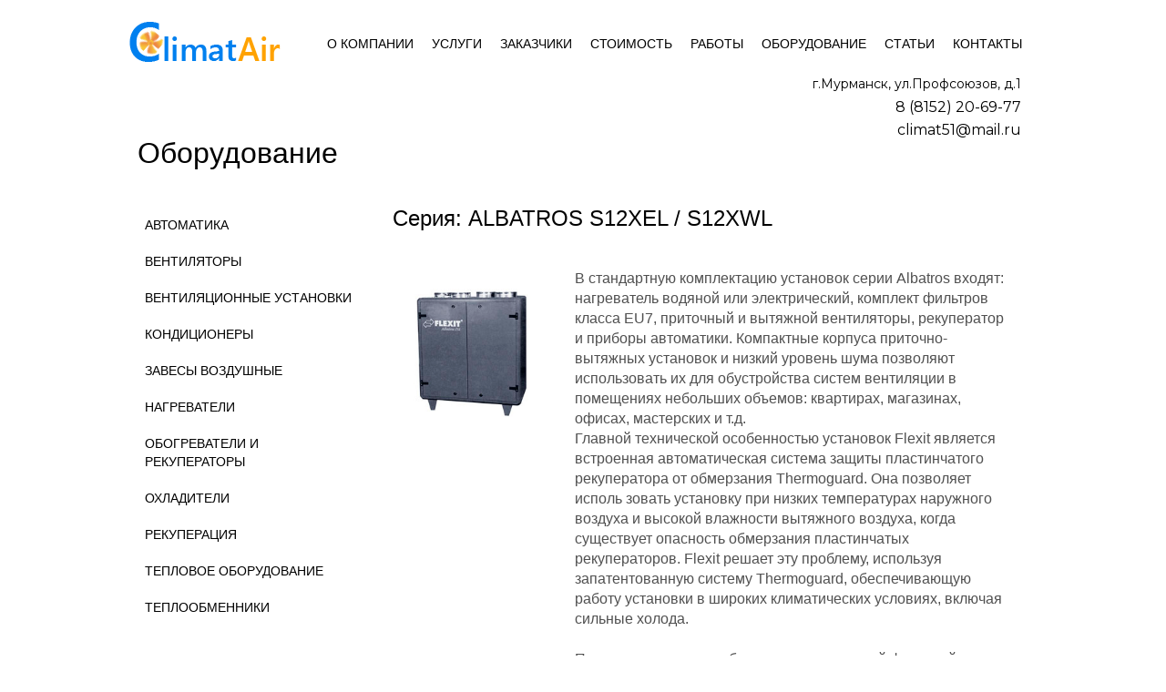

--- FILE ---
content_type: text/html; charset=UTF-8
request_url: https://climat51.com/seriya-albatros-s12xel-s12xwl/
body_size: 56943
content:
<!DOCTYPE html>
<!--[if IE 7]>
<html class="ie ie7" lang="ru-RU">
<![endif]-->
<!--[if IE 8]>
<html class="ie ie8" lang="ru-RU">
<![endif]-->
<!--[if !(IE 7) | !(IE 8) ]><!-->
<html lang="ru-RU">
<!--<![endif]-->
<head>
	<meta charset="UTF-8">

	<meta name="description" content="«КлиматЭйр» — компания с большим опытом работы в сфере производства, проектирования систем кондиционирования и вентиляционных сетей.">
	<meta name="keywords" content="монтаж вентиляции, установка вентиляции, монтаж кондиционеров, установка кондиционеров, проектирование систем кондиционирования, консультации, обслуживание кондиционеров, алмазное бурение, кондиционеры в Мурманске, вентиляция в Мурманске, вентиляция, кондиционеры, проектирование вентиляции в Мурманске, вентиляционное оборудование">
	<meta name='yandex-verification' content='4bf1ded0671d9510' />
	<meta name="viewport" content="width=device-width, initial-scale=1.0">

	<title>Серия: ALBATROS S12XEL / S12XWL | Продажа, установка и обслуживание систем вентиляции</title>
	<link rel="profile" href="http://gmpg.org/xfn/11">
	<!--[if lt IE 9]>
	<script src="https://climat51.com/wp-content/themes/climat51new/js/html5.js"></script>
	<![endif]-->
	
	<!-- Css -->
	<link rel="stylesheet" href="https://climat51.com/wp-content/themes/climat51new/css/style_climatnew.css?ver=3.0" />
	<!-- // Css -->
	
			<style type="text/css">
			.pgntn-page-pagination {
				text-align: left !important;
			}
			.pgntn-page-pagination-block {
									margin: 0 0 0 0;
								width: 100% !important;
			}
			.pgntn-page-pagination a {
				color: #0080ef !important;
				background-color: #ffffff !important;
				text-decoration: none !important;
				border: 1px solid #0080ef !important;
							}
			.pgntn-page-pagination a:hover {
				color: #ffffff !important;
			}
			.pgntn-page-pagination-intro,
			.pgntn-page-pagination .current {			
				background-color: #0080ef !important;
				color: #ffffff !important;
				border: 1px solid #0080ef !important;
							}
			.archive #nav-above,
					.archive #nav-below,
					.search #nav-above,
					.search #nav-below,
					.blog #nav-below, 
					.blog #nav-above, 
					.navigation.paging-navigation, 
					.navigation.pagination,
					.pagination.paging-pagination, 
					.pagination.pagination, 
					.pagination.loop-pagination, 
					.bicubic-nav-link, 
					#page-nav, 
					.camp-paging, 
					#reposter_nav-pages, 
					.unity-post-pagination, 
					.wordpost_content .nav_post_link,.page-link,
					.page-links,#comments .navigation,
					#comment-nav-above,
					#comment-nav-below,
					#nav-single,
					.navigation.comment-navigation,
					comment-pagination { 
						display: none !important; 
					}		</style>
	<meta name='robots' content='max-image-preview:large' />
<link rel='dns-prefetch' href='//fonts.googleapis.com' />
<link rel='dns-prefetch' href='//s.w.org' />
<link rel="alternate" type="application/rss+xml" title="Продажа, установка и обслуживание систем вентиляции &raquo; Лента" href="https://climat51.com/feed/" />
<link rel="alternate" type="application/rss+xml" title="Продажа, установка и обслуживание систем вентиляции &raquo; Лента комментариев" href="https://climat51.com/comments/feed/" />
<script type="text/javascript">
window._wpemojiSettings = {"baseUrl":"https:\/\/s.w.org\/images\/core\/emoji\/14.0.0\/72x72\/","ext":".png","svgUrl":"https:\/\/s.w.org\/images\/core\/emoji\/14.0.0\/svg\/","svgExt":".svg","source":{"concatemoji":"https:\/\/climat51.com\/wp-includes\/js\/wp-emoji-release.min.js?ver=6.0.3"}};
/*! This file is auto-generated */
!function(e,a,t){var n,r,o,i=a.createElement("canvas"),p=i.getContext&&i.getContext("2d");function s(e,t){var a=String.fromCharCode,e=(p.clearRect(0,0,i.width,i.height),p.fillText(a.apply(this,e),0,0),i.toDataURL());return p.clearRect(0,0,i.width,i.height),p.fillText(a.apply(this,t),0,0),e===i.toDataURL()}function c(e){var t=a.createElement("script");t.src=e,t.defer=t.type="text/javascript",a.getElementsByTagName("head")[0].appendChild(t)}for(o=Array("flag","emoji"),t.supports={everything:!0,everythingExceptFlag:!0},r=0;r<o.length;r++)t.supports[o[r]]=function(e){if(!p||!p.fillText)return!1;switch(p.textBaseline="top",p.font="600 32px Arial",e){case"flag":return s([127987,65039,8205,9895,65039],[127987,65039,8203,9895,65039])?!1:!s([55356,56826,55356,56819],[55356,56826,8203,55356,56819])&&!s([55356,57332,56128,56423,56128,56418,56128,56421,56128,56430,56128,56423,56128,56447],[55356,57332,8203,56128,56423,8203,56128,56418,8203,56128,56421,8203,56128,56430,8203,56128,56423,8203,56128,56447]);case"emoji":return!s([129777,127995,8205,129778,127999],[129777,127995,8203,129778,127999])}return!1}(o[r]),t.supports.everything=t.supports.everything&&t.supports[o[r]],"flag"!==o[r]&&(t.supports.everythingExceptFlag=t.supports.everythingExceptFlag&&t.supports[o[r]]);t.supports.everythingExceptFlag=t.supports.everythingExceptFlag&&!t.supports.flag,t.DOMReady=!1,t.readyCallback=function(){t.DOMReady=!0},t.supports.everything||(n=function(){t.readyCallback()},a.addEventListener?(a.addEventListener("DOMContentLoaded",n,!1),e.addEventListener("load",n,!1)):(e.attachEvent("onload",n),a.attachEvent("onreadystatechange",function(){"complete"===a.readyState&&t.readyCallback()})),(e=t.source||{}).concatemoji?c(e.concatemoji):e.wpemoji&&e.twemoji&&(c(e.twemoji),c(e.wpemoji)))}(window,document,window._wpemojiSettings);
</script>
<style type="text/css">
img.wp-smiley,
img.emoji {
	display: inline !important;
	border: none !important;
	box-shadow: none !important;
	height: 1em !important;
	width: 1em !important;
	margin: 0 0.07em !important;
	vertical-align: -0.1em !important;
	background: none !important;
	padding: 0 !important;
}
</style>
	<link rel='stylesheet' id='wp-block-library-css'  href='https://climat51.com/wp-includes/css/dist/block-library/style.min.css?ver=6.0.3' type='text/css' media='all' />
<link rel='stylesheet' id='helpie-faq-bundle-styles-css'  href='https://climat51.com/wp-content/plugins/helpie-faq/assets/bundles/main.app.css?ver=1.9.7' type='text/css' media='all' />
<style id='global-styles-inline-css' type='text/css'>
body{--wp--preset--color--black: #000000;--wp--preset--color--cyan-bluish-gray: #abb8c3;--wp--preset--color--white: #ffffff;--wp--preset--color--pale-pink: #f78da7;--wp--preset--color--vivid-red: #cf2e2e;--wp--preset--color--luminous-vivid-orange: #ff6900;--wp--preset--color--luminous-vivid-amber: #fcb900;--wp--preset--color--light-green-cyan: #7bdcb5;--wp--preset--color--vivid-green-cyan: #00d084;--wp--preset--color--pale-cyan-blue: #8ed1fc;--wp--preset--color--vivid-cyan-blue: #0693e3;--wp--preset--color--vivid-purple: #9b51e0;--wp--preset--gradient--vivid-cyan-blue-to-vivid-purple: linear-gradient(135deg,rgba(6,147,227,1) 0%,rgb(155,81,224) 100%);--wp--preset--gradient--light-green-cyan-to-vivid-green-cyan: linear-gradient(135deg,rgb(122,220,180) 0%,rgb(0,208,130) 100%);--wp--preset--gradient--luminous-vivid-amber-to-luminous-vivid-orange: linear-gradient(135deg,rgba(252,185,0,1) 0%,rgba(255,105,0,1) 100%);--wp--preset--gradient--luminous-vivid-orange-to-vivid-red: linear-gradient(135deg,rgba(255,105,0,1) 0%,rgb(207,46,46) 100%);--wp--preset--gradient--very-light-gray-to-cyan-bluish-gray: linear-gradient(135deg,rgb(238,238,238) 0%,rgb(169,184,195) 100%);--wp--preset--gradient--cool-to-warm-spectrum: linear-gradient(135deg,rgb(74,234,220) 0%,rgb(151,120,209) 20%,rgb(207,42,186) 40%,rgb(238,44,130) 60%,rgb(251,105,98) 80%,rgb(254,248,76) 100%);--wp--preset--gradient--blush-light-purple: linear-gradient(135deg,rgb(255,206,236) 0%,rgb(152,150,240) 100%);--wp--preset--gradient--blush-bordeaux: linear-gradient(135deg,rgb(254,205,165) 0%,rgb(254,45,45) 50%,rgb(107,0,62) 100%);--wp--preset--gradient--luminous-dusk: linear-gradient(135deg,rgb(255,203,112) 0%,rgb(199,81,192) 50%,rgb(65,88,208) 100%);--wp--preset--gradient--pale-ocean: linear-gradient(135deg,rgb(255,245,203) 0%,rgb(182,227,212) 50%,rgb(51,167,181) 100%);--wp--preset--gradient--electric-grass: linear-gradient(135deg,rgb(202,248,128) 0%,rgb(113,206,126) 100%);--wp--preset--gradient--midnight: linear-gradient(135deg,rgb(2,3,129) 0%,rgb(40,116,252) 100%);--wp--preset--duotone--dark-grayscale: url('#wp-duotone-dark-grayscale');--wp--preset--duotone--grayscale: url('#wp-duotone-grayscale');--wp--preset--duotone--purple-yellow: url('#wp-duotone-purple-yellow');--wp--preset--duotone--blue-red: url('#wp-duotone-blue-red');--wp--preset--duotone--midnight: url('#wp-duotone-midnight');--wp--preset--duotone--magenta-yellow: url('#wp-duotone-magenta-yellow');--wp--preset--duotone--purple-green: url('#wp-duotone-purple-green');--wp--preset--duotone--blue-orange: url('#wp-duotone-blue-orange');--wp--preset--font-size--small: 13px;--wp--preset--font-size--medium: 20px;--wp--preset--font-size--large: 36px;--wp--preset--font-size--x-large: 42px;}.has-black-color{color: var(--wp--preset--color--black) !important;}.has-cyan-bluish-gray-color{color: var(--wp--preset--color--cyan-bluish-gray) !important;}.has-white-color{color: var(--wp--preset--color--white) !important;}.has-pale-pink-color{color: var(--wp--preset--color--pale-pink) !important;}.has-vivid-red-color{color: var(--wp--preset--color--vivid-red) !important;}.has-luminous-vivid-orange-color{color: var(--wp--preset--color--luminous-vivid-orange) !important;}.has-luminous-vivid-amber-color{color: var(--wp--preset--color--luminous-vivid-amber) !important;}.has-light-green-cyan-color{color: var(--wp--preset--color--light-green-cyan) !important;}.has-vivid-green-cyan-color{color: var(--wp--preset--color--vivid-green-cyan) !important;}.has-pale-cyan-blue-color{color: var(--wp--preset--color--pale-cyan-blue) !important;}.has-vivid-cyan-blue-color{color: var(--wp--preset--color--vivid-cyan-blue) !important;}.has-vivid-purple-color{color: var(--wp--preset--color--vivid-purple) !important;}.has-black-background-color{background-color: var(--wp--preset--color--black) !important;}.has-cyan-bluish-gray-background-color{background-color: var(--wp--preset--color--cyan-bluish-gray) !important;}.has-white-background-color{background-color: var(--wp--preset--color--white) !important;}.has-pale-pink-background-color{background-color: var(--wp--preset--color--pale-pink) !important;}.has-vivid-red-background-color{background-color: var(--wp--preset--color--vivid-red) !important;}.has-luminous-vivid-orange-background-color{background-color: var(--wp--preset--color--luminous-vivid-orange) !important;}.has-luminous-vivid-amber-background-color{background-color: var(--wp--preset--color--luminous-vivid-amber) !important;}.has-light-green-cyan-background-color{background-color: var(--wp--preset--color--light-green-cyan) !important;}.has-vivid-green-cyan-background-color{background-color: var(--wp--preset--color--vivid-green-cyan) !important;}.has-pale-cyan-blue-background-color{background-color: var(--wp--preset--color--pale-cyan-blue) !important;}.has-vivid-cyan-blue-background-color{background-color: var(--wp--preset--color--vivid-cyan-blue) !important;}.has-vivid-purple-background-color{background-color: var(--wp--preset--color--vivid-purple) !important;}.has-black-border-color{border-color: var(--wp--preset--color--black) !important;}.has-cyan-bluish-gray-border-color{border-color: var(--wp--preset--color--cyan-bluish-gray) !important;}.has-white-border-color{border-color: var(--wp--preset--color--white) !important;}.has-pale-pink-border-color{border-color: var(--wp--preset--color--pale-pink) !important;}.has-vivid-red-border-color{border-color: var(--wp--preset--color--vivid-red) !important;}.has-luminous-vivid-orange-border-color{border-color: var(--wp--preset--color--luminous-vivid-orange) !important;}.has-luminous-vivid-amber-border-color{border-color: var(--wp--preset--color--luminous-vivid-amber) !important;}.has-light-green-cyan-border-color{border-color: var(--wp--preset--color--light-green-cyan) !important;}.has-vivid-green-cyan-border-color{border-color: var(--wp--preset--color--vivid-green-cyan) !important;}.has-pale-cyan-blue-border-color{border-color: var(--wp--preset--color--pale-cyan-blue) !important;}.has-vivid-cyan-blue-border-color{border-color: var(--wp--preset--color--vivid-cyan-blue) !important;}.has-vivid-purple-border-color{border-color: var(--wp--preset--color--vivid-purple) !important;}.has-vivid-cyan-blue-to-vivid-purple-gradient-background{background: var(--wp--preset--gradient--vivid-cyan-blue-to-vivid-purple) !important;}.has-light-green-cyan-to-vivid-green-cyan-gradient-background{background: var(--wp--preset--gradient--light-green-cyan-to-vivid-green-cyan) !important;}.has-luminous-vivid-amber-to-luminous-vivid-orange-gradient-background{background: var(--wp--preset--gradient--luminous-vivid-amber-to-luminous-vivid-orange) !important;}.has-luminous-vivid-orange-to-vivid-red-gradient-background{background: var(--wp--preset--gradient--luminous-vivid-orange-to-vivid-red) !important;}.has-very-light-gray-to-cyan-bluish-gray-gradient-background{background: var(--wp--preset--gradient--very-light-gray-to-cyan-bluish-gray) !important;}.has-cool-to-warm-spectrum-gradient-background{background: var(--wp--preset--gradient--cool-to-warm-spectrum) !important;}.has-blush-light-purple-gradient-background{background: var(--wp--preset--gradient--blush-light-purple) !important;}.has-blush-bordeaux-gradient-background{background: var(--wp--preset--gradient--blush-bordeaux) !important;}.has-luminous-dusk-gradient-background{background: var(--wp--preset--gradient--luminous-dusk) !important;}.has-pale-ocean-gradient-background{background: var(--wp--preset--gradient--pale-ocean) !important;}.has-electric-grass-gradient-background{background: var(--wp--preset--gradient--electric-grass) !important;}.has-midnight-gradient-background{background: var(--wp--preset--gradient--midnight) !important;}.has-small-font-size{font-size: var(--wp--preset--font-size--small) !important;}.has-medium-font-size{font-size: var(--wp--preset--font-size--medium) !important;}.has-large-font-size{font-size: var(--wp--preset--font-size--large) !important;}.has-x-large-font-size{font-size: var(--wp--preset--font-size--x-large) !important;}
</style>
<link rel='stylesheet' id='pgntn_stylesheet-css'  href='https://climat51.com/wp-content/plugins/pagination/css/nav-style.css?ver=6.0.3' type='text/css' media='all' />
<link rel='stylesheet' id='twentyfourteen-lato-css'  href='//fonts.googleapis.com/css?family=Lato%3A300%2C400%2C700%2C900%2C300italic%2C400italic%2C700italic' type='text/css' media='all' />
<link rel='stylesheet' id='genericons-css'  href='https://climat51.com/wp-content/themes/climat51new/genericons/genericons.css?ver=3.0.2' type='text/css' media='all' />
<link rel='stylesheet' id='twentyfourteen-style-css'  href='https://climat51.com/wp-content/themes/climat51new/style.css?ver=6.0.3' type='text/css' media='all' />
<!--[if lt IE 9]>
<link rel='stylesheet' id='twentyfourteen-ie-css'  href='https://climat51.com/wp-content/themes/climat51new/css/ie.css?ver=20131205' type='text/css' media='all' />
<![endif]-->
<link rel='stylesheet' id='fancybox-css'  href='https://climat51.com/wp-content/plugins/easy-fancybox/fancybox/1.5.4/jquery.fancybox.min.css?ver=6.0.3' type='text/css' media='screen' />
<link rel='stylesheet' id='site-reviews-css'  href='https://climat51.com/wp-content/plugins/site-reviews/assets/styles/default.css?ver=6.9.3' type='text/css' media='all' />
<style id='site-reviews-inline-css' type='text/css'>
.glsr-star-empty,.glsr-star-rating--stars[class*=" s"]>span{background-image:url(https://climat51.com/wp-content/plugins/site-reviews/assets/images/stars/default/star-empty.svg)!important}.glsr-field-is-invalid .glsr-star-rating--stars[class*=" s"]>span{background-image:url(https://climat51.com/wp-content/plugins/site-reviews/assets/images/stars/default/star-error.svg)!important}.glsr-star-half{background-image:url(https://climat51.com/wp-content/plugins/site-reviews/assets/images/stars/default/star-half.svg)!important}.glsr-star-full,.glsr-star-rating--stars[class*=" s"]>span.gl-active,.glsr-star-rating--stars[class*=" s"]>span.gl-active.gl-selected{background-image:url(https://climat51.com/wp-content/plugins/site-reviews/assets/images/stars/default/star-full.svg)!important}

</style>
<script type='text/javascript' src='https://climat51.com/wp-includes/js/jquery/jquery.min.js?ver=3.6.0' id='jquery-core-js'></script>
<script type='text/javascript' src='https://climat51.com/wp-includes/js/jquery/jquery-migrate.min.js?ver=3.3.2' id='jquery-migrate-js'></script>
<script type='text/javascript' src='https://climat51.com/wp-content/plugins/jquery-vertical-accordion-menu/js/jquery.hoverIntent.minified.js?ver=6.0.3' id='jqueryhoverintent-js'></script>
<script type='text/javascript' src='https://climat51.com/wp-content/plugins/jquery-vertical-accordion-menu/js/jquery.cookie.js?ver=6.0.3' id='jquerycookie-js'></script>
<script type='text/javascript' src='https://climat51.com/wp-content/plugins/jquery-vertical-accordion-menu/js/jquery.dcjqaccordion.2.9.js?ver=6.0.3' id='dcjqaccordion-js'></script>
<link rel="https://api.w.org/" href="https://climat51.com/wp-json/" /><link rel="alternate" type="application/json" href="https://climat51.com/wp-json/wp/v2/posts/429" /><link rel="EditURI" type="application/rsd+xml" title="RSD" href="https://climat51.com/xmlrpc.php?rsd" />
<link rel="wlwmanifest" type="application/wlwmanifest+xml" href="https://climat51.com/wp-includes/wlwmanifest.xml" /> 
<meta name="generator" content="WordPress 6.0.3" />
<link rel="canonical" href="https://climat51.com/seriya-albatros-s12xel-s12xwl/" />
<link rel='shortlink' href='https://climat51.com/?p=429' />
<link rel="alternate" type="application/json+oembed" href="https://climat51.com/wp-json/oembed/1.0/embed?url=https%3A%2F%2Fclimat51.com%2Fseriya-albatros-s12xel-s12xwl%2F" />
<link rel="alternate" type="text/xml+oembed" href="https://climat51.com/wp-json/oembed/1.0/embed?url=https%3A%2F%2Fclimat51.com%2Fseriya-albatros-s12xel-s12xwl%2F&#038;format=xml" />
<script type="text/javascript">if(!window._buttonizer) { window._buttonizer = {}; };var _buttonizer_page_data = {"language":"ru"};window._buttonizer.data = { ..._buttonizer_page_data, ...window._buttonizer.data };</script><style type="text/css">.helpie-faq.accordions.custom-styles .accordion .accordion__item .accordion__header{padding-top:15px;padding-right:15px;padding-bottom:15px;padding-left:15px;}.helpie-faq.accordions.custom-styles .accordion .accordion__item .accordion__body{padding-top:15px;padding-right:15px;padding-bottom:0px;padding-left:15px;}.helpie-faq.accordions.custom-styles .accordion .accordion__item{border-top-width:0px;border-right-width:0px;border-bottom-width:1px;border-left-width:0px;border-color:#44596B;border-style:solid;}.helpie-faq.custom-styles .accordion .accordion__item{margin-top:0px;margin-right:0px;margin-bottom:0px;margin-left:0px;}.helpie-faq.custom-styles .accordion__item .accordion__header .accordion__toggle .accordion__toggle-icons{color:#44596B!important}.helpie-faq.custom-styles .accordion__header:after,.helpie-faq.custom-styles .accordion__header:before{background-color:#44596B!important}</style>	
	<!-- Top.Mail.Ru counter -->
	<script type="text/javascript">
	var _tmr = window._tmr || (window._tmr = []);
	_tmr.push({id: "3497996", type: "pageView", start: (new Date()).getTime()});
	(function (d, w, id) {
	  if (d.getElementById(id)) return;
	  var ts = d.createElement("script"); ts.type = "text/javascript"; ts.async = true; ts.id = id;
	  ts.src = "https://top-fwz1.mail.ru/js/code.js";
	  var f = function () {var s = d.getElementsByTagName("script")[0]; s.parentNode.insertBefore(ts, s);};
	  if (w.opera == "[object Opera]") { d.addEventListener("DOMContentLoaded", f, false); } else { f(); }
	})(document, window, "tmr-code");
	</script>
	<noscript><div><img src="https://top-fwz1.mail.ru/counter?id=3497996;js=na" style="position:absolute;left:-9999px;" alt="Top.Mail.Ru" /></div></noscript>
	<!-- /Top.Mail.Ru counter -->

	<!-- Fonts -->
	<link rel="preconnect" href="https://fonts.googleapis.com">
	<link rel="preconnect" href="https://fonts.gstatic.com" crossorigin>
	<link href="https://fonts.googleapis.com/css2?family=Montserrat:ital,wght@0,100;0,200;0,300;0,400;0,500;0,600;0,700;0,800;1,100;1,200;1,300;1,400;1,500&display=swap" rel="stylesheet">
	<!-- // Fonts -->
		
	<link rel="shortcut icon" href="https://climat51.com/wp-content/themes/climat51new/interface/favicon.ico" type="image/x-icon">
</head>

<body class="post-template-default single single-post postid-429 single-format-standard masthead-fixed full-width singular">

<!-- Background -->

	
	
<!-- <div class="background_image"></div>-->
<!-- // Background -->

<!-- Intro -->
<div id="intro_panel_page">
<div class="intro_block_page">
<div id="intro_block_center_page">
		
		<div id="logo"><a href="https://climat51.com/"></a></div>
		<div id="logo_vent"><img src="https://climat51.com/wp-content/themes/climat51new/interface/logo_vent.png" class="logo_vent" width="26" height="27" alt="" border="0"></div>
		
		<!-- navigation -->
		<div id="navigation">
			<nav id="access" role="navigation">
				<div class="menu-main-menu-container"><ul id="menu-main-menu" class="menu"><li id="menu-item-36" class="menu-item menu-item-type-post_type menu-item-object-page menu-item-36"><a href="https://climat51.com/about/">О компании</a></li>
<li id="menu-item-31" class="menu-item menu-item-type-post_type menu-item-object-page menu-item-31"><a href="https://climat51.com/services/">Услуги</a></li>
<li id="menu-item-35" class="menu-item menu-item-type-post_type menu-item-object-page menu-item-35"><a href="https://climat51.com/projects/">Заказчики</a></li>
<li id="menu-item-863" class="menu-item menu-item-type-post_type menu-item-object-page menu-item-863"><a href="https://climat51.com/price/">Стоимость</a></li>
<li id="menu-item-4080" class="menu-item menu-item-type-post_type menu-item-object-page menu-item-4080"><a href="https://climat51.com/portfolio/">Работы</a></li>
<li id="menu-item-4527" class="menu-item menu-item-type-custom menu-item-object-custom menu-item-4527"><a href="http://shop.climat51.com/shop/">Оборудование</a></li>
<li id="menu-item-45" class="menu-item menu-item-type-taxonomy menu-item-object-category menu-item-45"><a href="https://climat51.com/category/articles/">Статьи</a></li>
<li id="menu-item-32" class="menu-item menu-item-type-post_type menu-item-object-page menu-item-32"><a href="https://climat51.com/contacts/">Контакты</a></li>
</ul></div>		</nav><!-- #access -->
		</div>			
		<!-- // navigation -->
			
		<div id="header_contacts">
			<div class="address">г.Мурманск, ул.Профсоюзов, д.1</div>
			<div class="phone"><a href="tel:+78152206977">8 (8152) 20-69-77</a></div>	
			<a href="mailto:climat51@mail.ru" class="vkontakte">climat51@mail.ru</a>	
		</div>	
				 			
				
</div></div>
</div>
<!-- // Intro -->

<div id="page" class="hfeed site">
	<div id="main" class="site-main">
	
<!-- Main -->
	<div id="main_panel">
	<div class="main_block"><div id="main_block_center">
	
		<div id="primary" class="content-area">
			<div id="content" class="site-content" role="main">
			
			<div class="equipment_page">Оборудование</div>
			<div class="page_equipment_info">
				<div class="page_content_leftpanel">				
					<!-- Equipment navigation -->
					<div id="navigation_equipment_info">
						<nav id="access_equipment_info" role="navigation">
							<aside id="dc_jqaccordion_widget-2" class="widget ">		
		<div class="dcjq-accordion" id="dc_jqaccordion_widget-2-item">
		
			<ul id="menu-equipment-menu" class="menu"><li id="menu-item-1171" class="menu-item menu-item-type-taxonomy menu-item-object-category menu-item-has-children menu-item-1171"><a href="https://climat51.com/category/equipment/avtomatika/">Автоматика</a>
<ul class="sub-menu">
	<li id="menu-item-1172" class="menu-item menu-item-type-taxonomy menu-item-object-category menu-item-1172"><a href="https://climat51.com/category/equipment/avtomatika/smesitelnyie-klapanyi/">Смесительные клапаны</a></li>
	<li id="menu-item-1173" class="menu-item menu-item-type-taxonomy menu-item-object-category menu-item-1173"><a href="https://climat51.com/category/equipment/avtomatika/termostatyi/">Термостаты</a></li>
	<li id="menu-item-1174" class="menu-item menu-item-type-taxonomy menu-item-object-category menu-item-1174"><a href="https://climat51.com/category/equipment/avtomatika/transformatornyie-regulyatoryi/">Трансформаторные регуляторы</a></li>
</ul>
</li>
<li id="menu-item-1175" class="menu-item menu-item-type-taxonomy menu-item-object-category menu-item-has-children menu-item-1175"><a href="https://climat51.com/category/equipment/ventilyatoryi/">Вентиляторы</a>
<ul class="sub-menu">
	<li id="menu-item-1176" class="menu-item menu-item-type-taxonomy menu-item-object-category menu-item-1176"><a href="https://climat51.com/category/equipment/ventilyatoryi/ventilyatoryi-v-zvukoizolirovannom-korpuse/">Вентиляторы в звукоизолированном корпусе</a></li>
	<li id="menu-item-1177" class="menu-item menu-item-type-taxonomy menu-item-object-category menu-item-1177"><a href="https://climat51.com/category/equipment/ventilyatoryi/ventilyatoryi-dlya-agressivnyih-sred/">Вентиляторы для агрессивных сред</a></li>
	<li id="menu-item-1178" class="menu-item menu-item-type-taxonomy menu-item-object-category menu-item-1178"><a href="https://climat51.com/category/equipment/ventilyatoryi/ventilyatoryi-dlya-kruglyih-kanalov/">Вентиляторы для круглых каналов</a></li>
	<li id="menu-item-1179" class="menu-item menu-item-type-taxonomy menu-item-object-category menu-item-1179"><a href="https://climat51.com/category/equipment/ventilyatoryi/ventilyatoryi-dlya-pryamougolnyih-kanalov/">Вентиляторы для прямоугольных каналов</a></li>
	<li id="menu-item-1180" class="menu-item menu-item-type-taxonomy menu-item-object-category menu-item-1180"><a href="https://climat51.com/category/equipment/ventilyatoryi/vzryivozashhishhennyie-ventilyatoryi/">Взрывозащищенные вентиляторы</a></li>
	<li id="menu-item-1181" class="menu-item menu-item-type-taxonomy menu-item-object-category menu-item-1181"><a href="https://climat51.com/category/equipment/ventilyatoryi/kanalnyie-ventilyatoryi/">Канальные вентиляторы</a></li>
	<li id="menu-item-1182" class="menu-item menu-item-type-taxonomy menu-item-object-category menu-item-1182"><a href="https://climat51.com/category/equipment/ventilyatoryi/kryishnyie-ventilyatoryi/">Крышные вентиляторы</a></li>
	<li id="menu-item-1183" class="menu-item menu-item-type-taxonomy menu-item-object-category menu-item-1183"><a href="https://climat51.com/category/equipment/ventilyatoryi/kuhonnyie-ventilyatoryi/">Кухонные вентиляторы</a></li>
	<li id="menu-item-1184" class="menu-item menu-item-type-taxonomy menu-item-object-category menu-item-1184"><a href="https://climat51.com/category/equipment/ventilyatoryi/osevyie-ventilyatoryi/">Осевые вентиляторы</a></li>
	<li id="menu-item-1185" class="menu-item menu-item-type-taxonomy menu-item-object-category menu-item-1185"><a href="https://climat51.com/category/equipment/ventilyatoryi/potolochnyie-ventilyatoryi/">Потолочные вентиляторы</a></li>
	<li id="menu-item-1186" class="menu-item menu-item-type-taxonomy menu-item-object-category menu-item-1186"><a href="https://climat51.com/category/equipment/ventilyatoryi/radialnyie-ventilyatoryi/">Радиальные вентиляторы</a></li>
	<li id="menu-item-1187" class="menu-item menu-item-type-taxonomy menu-item-object-category menu-item-1187"><a href="https://climat51.com/category/equipment/ventilyatoryi/tsentrobezhnyie-ventilyatoryi/">Центробежные вентиляторы</a></li>
</ul>
</li>
<li id="menu-item-1188" class="menu-item menu-item-type-taxonomy menu-item-object-category current-post-ancestor current-menu-parent current-post-parent menu-item-has-children menu-item-1188"><a href="https://climat51.com/category/equipment/ventilyatsionnyie-ustanovki/">Вентиляционные установки</a>
<ul class="sub-menu">
	<li id="menu-item-1189" class="menu-item menu-item-type-taxonomy menu-item-object-category current-post-ancestor current-menu-parent current-post-parent menu-item-1189"><a href="https://climat51.com/category/equipment/ventilyatsionnyie-ustanovki/pritochno-vyityazhnyie-ustanovki/">Приточно-вытяжные установки</a></li>
	<li id="menu-item-1190" class="menu-item menu-item-type-taxonomy menu-item-object-category menu-item-1190"><a href="https://climat51.com/category/equipment/ventilyatsionnyie-ustanovki/pritochnyie-ustanovki/">Приточные установки</a></li>
</ul>
</li>
<li id="menu-item-1228" class="menu-item menu-item-type-taxonomy menu-item-object-category menu-item-1228"><a href="https://climat51.com/category/equipment/kondiczionery/">Кондиционеры</a></li>
<li id="menu-item-1191" class="menu-item menu-item-type-taxonomy menu-item-object-category menu-item-1191"><a href="https://climat51.com/category/equipment/zavesyi-vozdushnyie/">Завесы воздушные</a></li>
<li id="menu-item-1192" class="menu-item menu-item-type-taxonomy menu-item-object-category menu-item-1192"><a href="https://climat51.com/category/equipment/nagrevateli/">Нагреватели</a></li>
<li id="menu-item-1193" class="menu-item menu-item-type-taxonomy menu-item-object-category menu-item-1193"><a href="https://climat51.com/category/equipment/obogrevateli-i-rekuperatoryi/">Обогреватели и рекуператоры</a></li>
<li id="menu-item-1194" class="menu-item menu-item-type-taxonomy menu-item-object-category menu-item-1194"><a href="https://climat51.com/category/equipment/ohladiteli/">Охладители</a></li>
<li id="menu-item-1195" class="menu-item menu-item-type-taxonomy menu-item-object-category menu-item-1195"><a href="https://climat51.com/category/equipment/rekuperatsiya/">Рекуперация</a></li>
<li id="menu-item-1196" class="menu-item menu-item-type-taxonomy menu-item-object-category menu-item-1196"><a href="https://climat51.com/category/equipment/teplovoe-oborudovanie/">Тепловое оборудование</a></li>
<li id="menu-item-1197" class="menu-item menu-item-type-taxonomy menu-item-object-category menu-item-1197"><a href="https://climat51.com/category/equipment/teploobmenniki/">Теплообменники</a></li>
</ul>		
		</div>
		</aside><aside id="custom_html-7" class="widget_text widget widget_custom_html"><div class="textwidget custom-html-widget"><ul class="equipment_submenu_widget">
<li><a href="https://climat51.com/catalogs"><img src="https://climat51.com/wp-content/themes/climat51new/interface/equipment_submenu_catalogs_widget.jpg" alt="" width="230" height="76"></a></li>

	<li><a href="https://climat51.com/certificates"><img src="https://climat51.com/wp-content/themes/climat51new/interface/equipment_submenu_certificates_widget.jpg" alt="" width="230" height="76"></a></li>

</ul></div></aside>							</nav><!-- #access -->
					</div>			
					<!-- // Equipment navigation -->
				</div>
				
				<div class="page_content_rightpanel_all">			
				<!-- Page content -->

					<article id="post-429" class="post-429 post type-post status-publish format-standard has-post-thumbnail hentry category-ventilyatsionnyie-ustanovki category-equipment category-pritochno-vyityazhnyie-ustanovki tag-flexit">
	<header class="entry-header">
				<h1 class="entry-title_portfolio">Серия: ALBATROS S12XEL / S12XWL</h1>
		<div class="breadcrumbs" xmlns:v="http://rdf.data-vocabulary.org/#">
					</div>
		
	</header><!-- .entry-header -->

		<div class="entry-content">
		
		<table cellpadding="0" cellspacing="0" class="category_portfolio_item">
			<tr>
				<td class="image"><div class=""><img width="200" height="200" src="https://climat51.com/wp-content/uploads/2014/07/pr-vityagnie-flexit-albatros-s12xel-rel.jpg" class="attachment-300x200 size-300x200 wp-post-image" alt="" ="" srcset="https://climat51.com/wp-content/uploads/2014/07/pr-vityagnie-flexit-albatros-s12xel-rel.jpg 250w, https://climat51.com/wp-content/uploads/2014/07/pr-vityagnie-flexit-albatros-s12xel-rel-100x100.jpg 100w" sizes="(max-width: 200px) 100vw, 200px" /></div></td>
				<td valign="top" class="">
					<p>В стандартную комплектацию установок серии Albatros входят: нагреватель водяной или электрический, комплект фильтров класса EU7, приточный и вытяжной вентиляторы, рекуператор и приборы автоматики. Компактные корпуса приточно-вытяжных установок и низкий уровень шума позволяют использовать их для обустройства систем вентиляции в помещениях небольших объемов: квартирах, магазинах, офисах, мастерских и т.д.</p>
<p><span id="more-429"></span></p>
<p>Главной технической особенностью установок Flexit является встроенная автоматическая система защиты пластинчатого рекуператора от обмерзания Thermoguard. Она позволяет исполь зовать установку при низких температурах наружного воздуха и высокой влажности вытяжного воздуха, когда существует опасность обмерзания пластинчатых рекуператоров. Flexit решает эту проблему, используя запатентованную систему Thermoguard, обеспечивающую работу установки в широких климатических условиях, включая сильные холода.</p>
<p>&nbsp;</p>
<p>Плата управления снабжена дополнительной функцией, которая вместе с Thermoguard позволяет установкам работать в холодное время года. Система Thermoguard состоит из датчика температуры/влажности и электронной системы автоматического управления. Датчик температуры/влажности установлен в рекуператоре, где и контролируетсятем пература и влаж ность.</p>
<p>&nbsp;</p>
<p>Совокупность этих двух параметров по представлению Flexit все гда гарантирует наиболее оптимальную работу блока. Обмерзание возможно только, когда одновременно присутствуют влага и холод. Система защиты срабатывает по сигналу об обмерзании и осуществляет байпассирование приточного воздуха в обход пластинчатого рекуператора. Если мощности нагревателя становится недостаточно для поддержания заданной температуры, система автоматически снижает производительность приточного вентилятора. Когда опасность устранена, установка продолжает работать в штатном режиме.</p>
<p>&nbsp;</p>
<p>Установка: Установки можно монтировать только в стационарном положении. Установки легко подсоединяются к воздуховодам круглого или прямоугольного сечения. При монтаже необходимо обеспечить доступ для сервисного обслуживания оборудования и замены фильтров.</p>
<p>&nbsp;</p>
<p>Внимание: Для предотвращения размораживания водяных нагревателей необходимо установить на воздуховодах, соединяющих установки с наружным воздухом, остечные клапаны.</p>
<p>&nbsp;</p>
<p>Управление: Установки оснащены электронными контроллерами CS 500, которые осуществляют управление режимами работы установок Albatros и отличаются широкими функциональными возможностями управления и индикации состояния установок, а также простой настройкой. Контроллер CS 500 обладает расширенным набором функций, индицирует на LCD-дисплее все основные параметры и оснащается встроенным таймером для программирования работы установки.</p>
<p>Защита двигателя и теплообменника: Все двигатели защищены встроенными термоконтактами с автоматическим перезапуском или автоматической защитой по току. Электронагреватели установок оснащены двухступенчатой защитой от перегрева. Первая ступень срабатывает при температуре воздуха 65°С, а вторая ступень при 80°С, оба датчика перезапускаются вручную. Для водяного нагревателя предусмотрена защита от размораживания по температуре обратной воды.</p>
<p>&nbsp;</p>
<p>Аксессуары: Летний блок, обратные клапаны, заслонки с электроприводом, трехходовой регулирующий вен тиль для водяного нагревателя и др. вентиляционные принадлежности.</p>
<p>&nbsp;</p>
<p>Монтаж:</p>
<ul>
<li>Все установки поставляются в полностью собранном виде и готовые к подключению.</li>
<li>Электрическое подключение и монтаж должны выполняться только квалифицированным персоналом в соответствии с инструкцией по монтажу.</li>
<li>Электрические параметры должны соответствовать спецификации на табличке установки.</li>
<li>Вся электропроводка и соединения должны быть выполнены в соответствии c правилами техники безопасности.</li>
<li>Электрическое подключение должно выполняться в соответствии со схемой подключения, приведённой на клеммной коробке, согласно маркировке клемм.</li>
<li>Установки должны быть заземлены.</li>
<li>Установки должны быть установлены в соответствии с направлением потока воздуха.</li>
<li>Установки должны быть смонтированы таким образом, чтобы имелся доступ для безопасного обслуживания.</li>
</ul>
<p>Условия работы:</p>
<ul>
<li>Установки не должны эксплуатироваться во взрывоопасных помещениях, недопустимо соединение с дымоходами.</li>
<li>Установки не допускается использовать для перемещения взрывчатых газов, пыли, сажи, муки и т. п.</li>
<li>Установки предназначены для непрерывной работы. Не рекомендуется производить частое включение и выключение вентиляторов.</li>
<li>Проблемы, связанные с шумом, могут быть устранены с помощью использования шумоглушителя (один из поставляемых аксессуаров).</li>
<li>Обслуживание: Единственное требуемое обслуживание &#8211; очистка. Рекомендуется проводить осмотр и очистку фильтра каждый месяц, вентилятора каждые шесть месяцев непрерывной эксплуатации для предотвращения разбалансировки или преждевременного выхода из строя вентилятора.</li>
</ul>
<p>Перед обслуживанием убедитесь, что:</p>
<ul>
<li>Прекращена подача напряжения.</li>
<li>Рабочее колесо вентилятора полностью остановилось.</li>
<li>Двигатель и рабочее колесо вентилятора полностью остыли.</li>
<li>При очистке установки:</li>
<li>Не используйте агрессивные моющие средства, острые предметы и устройства, работающие под высоким давлением.</li>
<li>Следите, чтобы не нарушилась балансировка рабочего колеса вентилятора и отсутствовали его перекосы.</li>
<li>В случае ненормально высокого шума работы вентилятора проверьте рабочее колесо на перекос.</li>
<li>Подшипники, в случае повреждения, подлежат замене.</li>
</ul>
<p>В случае неисправности:</p>
<ul>
<li>Проверить, поступает ли напряжение на установку.</li>
<li>Отключить напряжение и убедиться, что лопасти вентилятора не заблокированы и не сработала защита по току.</li>
<li>Проверить подключение конденсатора. Если после проверки установка не включается или срабатывает защита вентилятора или нагревателя, свяжитесь с вашим поставщиком.</li>
<li>В случае возврата установки &#8211; очистить фильтр, ротор рекуператора, лопасти и двигатель вентилятора; соединительные провода не должны иметь повреждений; обязательно наличие письменного описания неисправности &#8211; заявления.</li>
</ul>

				</td>
			</tr>
			</table>
		
	</div><!-- .entry-content -->
		
</article><!-- #post-## -->
				
				<!-- // Page content -->
				</div>

			</div>
			
			</div><!-- #content -->
		</div><!-- #primary -->
		
	</div></div>
	</div>
<!-- // Main -->

<!-- Index article block -->
<div id="page_article_panel">
<div class="page_article_block"><div id="page_article_block_center">
	<a  href="https://climat51.com/category/equipment/" class="click">Всё оборудование</a>
</div>	
</div></div>				
<!-- // Index article block -->

<div class="break_100"></div>


		</div><!-- #main -->
	</div><!-- #page -->

	<!-- Footer -->
	<div id="footer_panel">
	<div class="footer_block"><div id="footer_block_center">
		
		<div id="onixinteractive"><a href="http://www.onixinteractive.ru" target="_blank" alt="Onix Interactive"><img src="https://climat51.com/wp-content/themes/climat51new/interface/onixinteractive.png" width="187" height="37" alt="Onix Interactive" border="0"></a></div>
		<div id="copyright">Отправляя данные в формах (форме обратной связи, форме заказа обратного звонка, формах регистрации и заказа изделий и пр.) на интернет-сайте climat51.com вы даете разрешение на обработку персональных данных и подтверждаете, что прочитали и согласны c <a href="https://climat51.com/personaldata" target="_blank">политикой обработки персональных данных</a>, <a href="https://climat51.com/termsofuse" target="_blank">пользовательским соглашением</a> и <a href="https://climat51.com/cookie" target="_blank">соглашением об использовании файлов cookie</a>.
		Размещенные на сайте материалы могут содержать информацию, предназначенную для пользователей старше 12 лет.
		<br/>Все права защищены © 2014-2024 ООО «КлиматЭйр»</div>

	</div></div>
	</div>
<!-- // Footer -->


<!-- Slick -->

<script src="https://climat51.com/wp-content/themes/climat51new/js/slick.js" type="text/javascript" charset="utf-8"></script>
  <script type="text/javascript">
    $(document).on('ready', function() {
      $(".variable").slick({
        dots: true,
        infinite: true,
		centerMode: true,
		autoplay: true,
		autoplaySpeed: 4000,
        variableWidth: true
      });
    });
  </script>

<!-- // Slick -->

<!-- Mobile menu -->
<div class="mobile_block">
	<a href="javascript:mn()" class="mobile_menu"></a>
		<div id="mobile_menu_block" style="display: block;">
			
			<div id="navigation">
				<nav id="access" role="navigation">
					<div class="menu-main-menu-container"><ul id="menu-main-menu-1" class="menu"><li class="menu-item menu-item-type-post_type menu-item-object-page menu-item-36"><a href="https://climat51.com/about/">О компании</a></li>
<li class="menu-item menu-item-type-post_type menu-item-object-page menu-item-31"><a href="https://climat51.com/services/">Услуги</a></li>
<li class="menu-item menu-item-type-post_type menu-item-object-page menu-item-35"><a href="https://climat51.com/projects/">Заказчики</a></li>
<li class="menu-item menu-item-type-post_type menu-item-object-page menu-item-863"><a href="https://climat51.com/price/">Стоимость</a></li>
<li class="menu-item menu-item-type-post_type menu-item-object-page menu-item-4080"><a href="https://climat51.com/portfolio/">Работы</a></li>
<li class="menu-item menu-item-type-custom menu-item-object-custom menu-item-4527"><a href="http://shop.climat51.com/shop/">Оборудование</a></li>
<li class="menu-item menu-item-type-taxonomy menu-item-object-category menu-item-45"><a href="https://climat51.com/category/articles/">Статьи</a></li>
<li class="menu-item menu-item-type-post_type menu-item-object-page menu-item-32"><a href="https://climat51.com/contacts/">Контакты</a></li>
</ul></div>			</nav><!-- #access -->
			</div>	
	
				</div>
		
		<script type="text/javascript">
			mn();
			function mn() {
			obj = document.getElementById("mobile_menu_block");
			if( obj.style.display == "none" ) { obj.style.display = "block";} else { obj.style.display = "none"; }
			}
		</script>
</div>
<!-- // Mobile menu -->	

				<script type="text/javascript">
				jQuery(document).ready(function($) {
					jQuery('#dc_jqaccordion_widget-2-item .menu').dcAccordion({
						eventType: 'click',
						hoverDelay: 0,
						menuClose: false,
						autoClose: true,
						saveState: true,
						autoExpand: true,
						classExpand: 'current-menu-item',
						classDisable: '',
						showCount: false,
						disableLink: true,
						cookie: 'dc_jqaccordion_widget-2',
						speed: 'normal'
					});
				});
			</script>
		
			<script type="text/javascript">(function(n,t,c,d){if(t.getElementById(d)){return}var o=t.createElement('script');o.id=d;(o.async=!0),(o.src='https://cdn.buttonizer.io/embed.js'),(o.onload=function(){window.Buttonizer?window.Buttonizer.init(c):window.addEventListener('buttonizer_script_loaded',()=>window.Buttonizer.init(c))}),t.head.appendChild(o)})(window,document,'c4c25b4d-e855-45bd-bc6a-8a694e65cb4d','buttonizer_script')</script><script type='text/javascript' id='helpie-faq-bundle-js-extra'>
/* <![CDATA[ */
var helpie_faq_object = {"nonce":"a4c69a6ec0","ajax_url":"https:\/\/climat51.com\/wp-admin\/admin-ajax.php","current_post_id":"429","current_user":{"data":{},"ID":0,"caps":[],"cap_key":null,"roles":[],"allcaps":[],"filter":null},"plan":"free","url":"https:\/\/climat51.com\/wp-content\/plugins\/helpie-faq\/","enabled_submission":"1"};
var faqStrings = {"hide":"Hide","addFAQ":"Add FAQ","noFaqsFound":"No FAQ found"};
/* ]]> */
</script>
<script type='text/javascript' src='https://climat51.com/wp-content/plugins/helpie-faq/assets/bundles/main.app.js?ver=1.9.7' id='helpie-faq-bundle-js'></script>
<script type='text/javascript' src='https://climat51.com/wp-content/themes/climat51new/js/functions.js?ver=20131209' id='twentyfourteen-script-js'></script>
<script type='text/javascript' src='https://climat51.com/wp-content/plugins/easy-fancybox/fancybox/1.5.4/jquery.fancybox.min.js?ver=6.0.3' id='jquery-fancybox-js'></script>
<script type='text/javascript' id='jquery-fancybox-js-after'>
var fb_timeout, fb_opts={'overlayShow':true,'hideOnOverlayClick':true,'showCloseButton':true,'margin':20,'enableEscapeButton':true,'autoScale':true };
if(typeof easy_fancybox_handler==='undefined'){
var easy_fancybox_handler=function(){
jQuery([".nolightbox","a.wp-block-fileesc_html__button","a.pin-it-button","a[href*='pinterest.com\/pin\/create']","a[href*='facebook.com\/share']","a[href*='twitter.com\/share']"].join(',')).addClass('nofancybox');
jQuery('a.fancybox-close').on('click',function(e){e.preventDefault();jQuery.fancybox.close()});
/* IMG */
var fb_IMG_select=jQuery('a[href*=".jpg" i]:not(.nofancybox,li.nofancybox>a),area[href*=".jpg" i]:not(.nofancybox),a[href*=".jpeg" i]:not(.nofancybox,li.nofancybox>a),area[href*=".jpeg" i]:not(.nofancybox),a[href*=".png" i]:not(.nofancybox,li.nofancybox>a),area[href*=".png" i]:not(.nofancybox),a[href*=".webp" i]:not(.nofancybox,li.nofancybox>a),area[href*=".webp" i]:not(.nofancybox)');
fb_IMG_select.addClass('fancybox image');
var fb_IMG_sections=jQuery('.gallery,.wp-block-gallery,.tiled-gallery,.wp-block-jetpack-tiled-gallery');
fb_IMG_sections.each(function(){jQuery(this).find(fb_IMG_select).attr('rel','gallery-'+fb_IMG_sections.index(this));});
jQuery('a.fancybox,area.fancybox,.fancybox>a').each(function(){jQuery(this).fancybox(jQuery.extend(true,{},fb_opts,{'transitionIn':'elastic','easingIn':'easeOutBack','transitionOut':'elastic','easingOut':'easeInBack','opacity':false,'hideOnContentClick':false,'titleShow':true,'titlePosition':'over','titleFromAlt':true,'showNavArrows':true,'enableKeyboardNav':true,'cyclic':false}))});
};};
var easy_fancybox_auto=function(){setTimeout(function(){jQuery('a#fancybox-auto,#fancybox-auto>a').first().trigger('click')},1000);};
jQuery(easy_fancybox_handler);jQuery(document).on('post-load',easy_fancybox_handler);
jQuery(easy_fancybox_auto);
</script>
<script type='text/javascript' src='https://climat51.com/wp-content/plugins/easy-fancybox/vendor/jquery.easing.min.js?ver=1.4.1' id='jquery-easing-js'></script>
<script type='text/javascript' id='site-reviews-js-before'>
window.hasOwnProperty("GLSR")||(window.GLSR={Event:{on:()=>{}}});GLSR.action="glsr_action";GLSR.addons=[];GLSR.ajaxpagination=["#wpadminbar",".site-navigation-fixed"];GLSR.ajaxurl="https://climat51.com/wp-admin/admin-ajax.php";GLSR.captcha=[];GLSR.nameprefix="site-reviews";GLSR.starsconfig={"clearable":false,"tooltip":false};GLSR.state={"popstate":false};GLSR.text={closemodal:"Close Modal"};GLSR.urlparameter="reviews-page";GLSR.validationconfig={field:"glsr-field",form:"glsr-form","field_error":"glsr-field-is-invalid","field_message":"glsr-field-error","field_required":"glsr-required","field_valid":"glsr-field-is-valid","form_error":"glsr-form-is-invalid","form_message":"glsr-form-message","form_message_failed":"glsr-form-failed","form_message_success":"glsr-form-success","input_error":"glsr-is-invalid","input_valid":"glsr-is-valid"};GLSR.validationstrings={accepted:"Необходимо принять это условие.",between:"Значение должно быть в пределах от %s до %s.",betweenlength:"Значение должно быть в пределах от %s до %s символов.",email:"Требуется действительный адрес эл.почты.",errors:"Пожалуйста, исправьте ошибки и повторите отправку.",max:"Наибольшее значение этого поля: %s.",maxlength:"Поле позволяет ввести максимум %s символов.",min:"Наименьшее значение этого поля: %s.",minlength:"Следует ввести как минимум %s символов.",number:"Следует указать число.",pattern:"Please match the requested format.",regex:"Please match the requested format.",required:"Обязательное поле",tel:"This field requires a valid telephone number.",url:"This field requires a valid website URL (make sure it starts with http or https).",unsupported:"Не удалось отправить отзыв, так как этот браузер устарел. Повторите попытку в современном браузере."};GLSR.version="6.9.3";
</script>
<script type='text/javascript' src='https://climat51.com/wp-content/plugins/site-reviews/assets/scripts/site-reviews.js?ver=6.9.3' id='site-reviews-js'></script>
	
<!-- Yandex.Metrika counter - ClimatAir--> <script type="text/javascript" > (function(m,e,t,r,i,k,a){m[i]=m[i]||function(){(m[i].a=m[i].a||[]).push(arguments)}; m[i].l=1*new Date();k=e.createElement(t),a=e.getElementsByTagName(t)[0],k.async=1,k.src=r,a.parentNode.insertBefore(k,a)}) (window, document, "script", "https://mc.yandex.ru/metrika/tag.js", "ym"); ym(66974650, "init", { clickmap:true, trackLinks:true, accurateTrackBounce:true, webvisor:true }); </script> <noscript><div><img src="https://mc.yandex.ru/watch/66974650" style="position:absolute; left:-9999px;" alt="" /></div></noscript> <!-- /Yandex.Metrika counter -->
	
<!-- Yandex.Metrika counter -->
<script type="text/javascript">(function (d, w, c) { (w[c] = w[c] || []).push(function() { try { w.yaCounter12150715 = new Ya.Metrika({id:12150715, webvisor:true, clickmap:true, trackLinks:true, accurateTrackBounce:true}); } catch(e) { } }); var n = d.getElementsByTagName("script")[0], s = d.createElement("script"), f = function () { n.parentNode.insertBefore(s, n); }; s.type = "text/javascript"; s.async = true; s.src = (d.location.protocol == "https:" ? "https:" : "http:") + "//mc.yandex.ru/metrika/watch.js"; if (w.opera == "[object Opera]") { d.addEventListener("DOMContentLoaded", f, false); } else { f(); } })(document, window, "yandex_metrika_callbacks");</script><noscript><div><img src="//mc.yandex.ru/watch/12150715" style="position:absolute; left:-9999px;" alt="" /></div></noscript>
<!-- /Yandex.Metrika counter -->

</body>
</html>

--- FILE ---
content_type: text/css
request_url: https://climat51.com/wp-content/themes/climat51new/css/style_climatnew.css?ver=3.0
body_size: 238679
content:
/* Settings */

body,div,dl,dt,dd,ul,ol,li,h1,h2,h3,h4,h5,h6,pre,code,form,fieldset,legend,input,textarea,p,blockquote,th,td { margin: 0; padding: 0; }
img, a { border:0;}

body{
	background: #ffffff;
}

img{

}

h3.accordion-title{
	font-size:14px;
	cursor:pointer;
	color:#59b722;
}

h3.accordion-title:hover{
	font-size:14px;
	cursor:pointer;
	color:#42b3e5;
}

.accordion-content{
	border-bottom:1px solid #ececec;
	padding-bottom:20px;
	padding-left:10px;
	margin-bottom:10px;
}

.line_1{
    border-bottom: 1px solid #eeeeee;
    width: 100%;
    display: block;
    position: relative;
}

.break_100{
	display:block;
	width:100%;
	height: 100px;
}

/* // Settings */

/* Intro */

#intro_panel {
	position:relative;
	height: 780px;
	margin-top:0px;
	z-index: 100;
	overflow: hidden;
}

.intro_block{
	width: 999px;
	margin: auto;
}

#intro_block_center{
	position: relative;
	width: 999px;
	height: 700px;
	z-index:10;
}

#intro_block_center #logo a{
    position: absolute;
    margin: 23px 0 0 0px;
    background-image: url(../interface/logo.png);
    width: 168px;
    height: 46px;
    display: block;
}

#intro_block_center #logo a:hover {
	opacity: 0.8;
	transition: opacity .2s ease-out;
	-moz-transition: opacity .2s ease-out;
	-webkit-transition: opacity .2s ease-out;
	-o-transition: opacity .2s ease-out;
}

#intro_block_center #logo_vent {
	position: absolute;
	margin: 33px 0 0 11px;
	z-index: 50;
}

#intro_block_center #header_contacts{
    position: absolute;
    margin: 80px 0 0 630px;
    z-index: 100;
    /*font-family: Arial, Tahoma, Helvetica, sans-serif;*/
	font-family: 'Montserrat', sans-serif;
    font-weight: normal;
    color: #000000;
    line-height: 25px;
    display: block;
    width: 350px;
    text-align: right;
}

#intro_block_center #header_contacts .address {
    font-size: 16px;
    color: #000000;
}

#intro_block_center #header_contacts .phone {
    font-size: 16px;
    color: #000000;
}

#intro_block_center #header_contacts a.vkontakte {
    font-size: 16px !important;
    color: #000000 !important;
    text-decoration:none !important;
}

#intro_block_center #header_contacts a.vkontakte:hover {
    font-size: 16px !important;
    color: #000000 !important;
    text-decoration:underline !important;
}

#intro_block_center .intro_welcome_1{
    position: absolute;
    width: 430px;
    display: block;
    margin-top: 200px;
    font-family: Arial, Tahoma;
    font-size: 14px;
    line-height: 22px;
    margin-bottom: 20px;
    font-style: normal;
    text-align: left;
    color: #000000;
    text-transform: uppercase;
}

#intro_block_center .intro_welcome_2{
position: absolute;
    width: 700px;
    display: block;
    margin-top: 280px;
    font-family: Arial, Tahoma;
    font-size: 32px;
    line-height: 40px;
    margin-bottom: 20px;
    font-style: normal;
    text-align: left;
    color: #000000;
}

#intro_block_center .intro_welcome_text {
    position: absolute;
    width: 530px;
    display: block;
    margin-top: 430px;
    font-family: Arial, Tahoma, Helvetica, sans-serif;
    font-weight: normal;
    font-size: 16px;
    color: #505050;
    line-height: 25px;
    margin-left:5px;
}

#intro_block_center .intro_welcome_button{
    position: absolute;
    display: block;
    margin-top: 600px;
    margin-left:5px;
}


#intro_block_center a.intro_button{	
    color: #ffffff !important;
    font-size: 14px;
    display: block;
    text-align: center;
    padding: 12px 80px 12px 80px;
    text-decoration: none;
    text-transform: uppercase;
    cursor: pointer;
    border: 2px solid #0080ef;
    background: #0080ef;
    text-decoration:none !important;
	-moz-border-radius: 5px 5px 5px 5px;
    border-radius: 5px;
    -webkit-border-radius: 5px;
    -opera-border-radius: 5px;
	
}

#intro_block_center a.intro_button:hover{
    color: #ffffff !important;
    border: 2px solid #ffa200;
    background: #ffa200;
    text-decoration:none !important;
}


/* // Intro */

/* Intro page */

#intro_panel_page {
	position:relative;
	height: 150px;
	margin-top:0px;
	z-index: 100;
}

.intro_block_page{
	width: 999px;
	margin: auto;
}

#intro_block_center_page{
	position: relative;
	width: 999px;
	height: 150px;
	z-index:10;
}

#intro_panel_page_shop{
	position:relative;
	height: 200px;
	margin-top:0px;
	z-index: 100;
}

.intro_block_page_shop{
	width: 999px;
	margin: auto;
}

#intro_block_center_page_shop{
	position: relative;
	width: 999px;
	height: 200px;
	z-index:10;
}

#intro_block_center_page #logo a,
#intro_block_center_page_shop #logo a{
    position: absolute;
    margin: 23px 0 0 0px;
    background-image: url(../interface/logo.png);
    width: 168px;
    height: 46px;
    display: block;
}

#intro_block_center_page #logo a:hover
#intro_block_center_page_shop #logo a:hover {
	opacity: 0.8;
	transition: opacity .2s ease-out;
	-moz-transition: opacity .2s ease-out;
	-webkit-transition: opacity .2s ease-out;
	-o-transition: opacity .2s ease-out;
}

#intro_block_center_page #header_contacts,
#intro_block_center_page_shop #header_contacts{
    position: absolute;
    margin: 80px 0 0 630px;
    z-index: 100;
    /*font-family: Arial, Tahoma, Helvetica, sans-serif;*/
	font-family: 'Montserrat', sans-serif;
    font-weight: normal;
    color: #000000;
    line-height: 25px;
    display: block;
    width: 350px;
    text-align: right;
}

#intro_block_center_page #header_contacts .address,
#intro_block_center_page_shop #header_contacts .address {
    font-size: 14px;
    color: #000000;
}

#intro_block_center #header_contacts .phone,
#intro_block_center #header_contacts .phone a,
#intro_block_center_page #header_contacts .phone,
#intro_block_center_page #header_contacts .phone a,
#intro_block_center_page_shop #header_contacts .phone,
#intro_block_center_page_shop #header_contacts .phone a{
    font-size: 16px;
    color: #000000;
	text-decoration:none !important;
}

#intro_block_center #header_contacts .phone a:hover,
#intro_block_center_page #header_contacts .phone a:hover,
#intro_block_center_page_shop #header_contacts .phone a:hover{
    font-size: 16px;
    color: #0080ef;
	text-decoration:none !important;
}

#intro_block_center_page #header_contacts a.vkontakte {
    font-size: 16px !important;
    color: #000000 !important;
    text-decoration:none !important;
}

#intro_block_center_page #header_contacts a.vkontakte:hover {
    font-size: 16px !important;
    color: #000000 !important;
    text-decoration:underline !important;
}

.header_breadcrumb {
    position: absolute;
    margin-top: 160px;
    /* background: blue; */
    display: block;
    width: 600px;
    line-height: 20px;
}

.header_search {
    position: absolute;
    margin: 160px 0 0 660px;
    z-index: 100;
    display: block;
    width: 320px;
}

.header_search  a.cart-link{
	display: block;
    text-align: right;
    margin-top: 14px;
    font-size: 14px;
}


/* Logo vent */

#intro_block_center_page #logo_vent {
	position: absolute;
	margin: 33px 0 0 11px;
	z-index: 50;
}

#intro_block_center_page_shop #logo_vent {
	position: absolute;
	margin: 31px 0 0 11px;
	z-index: 50;
}

img.logo_vent {
	width: 26px;
	-webkit-animation-name: rotation;
	-webkit-animation-duration: 10s;
	-webkit-animation-iteration-count: infinite;
	-webkit-animation-timing-function: linear;
	-moz-animation-name: rotation;
	-moz-animation-duration: 10s;
	-moz-animation-iteration-count: infinite;
	-moz-animation-timing-function: linear;
	-o-animation-name: rotation;
	-o-animation-duration: 10s;
	-o-animation-iteration-count: infinite;
	-o-animation-timing-function: linear;
	animation-name: rotation;
	animation-duration: 10s;
	animation-iteration-count: infinite;
	animation-timing-function: linear;
}

@-webkit-keyframes rotation {
    0% {
	-webkit-transform: rotate(0deg);
	-moz-transform: rotate(0deg);
	-o-transform: rotate(0deg);
	transform: rotate(0deg);
}

    100% {
	-webkit-transform: rotate(360deg);
	-moz-transform: rotate(360deg);
	-o-transform: rotate(360deg);
	transform: rotate(360deg);
}

}
@-moz-keyframes rotation {
    0% {
	-webkit-transform: rotate(0deg);
	-moz-transform: rotate(0deg);
	-o-transform: rotate(0deg);
	transform: rotate(0deg);
}

    100% {
	-webkit-transform: rotate(360deg);
	-moz-transform: rotate(360deg);
	-o-transform: rotate(360deg);
	transform: rotate(360deg);
}

}
@-o-keyframes rotation {
    0% {
	-webkit-transform: rotate(0deg);
	-moz-transform: rotate(0deg);
	-o-transform: rotate(0deg);
	transform: rotate(0deg);
}

    100% {
	-webkit-transform: rotate(360deg);
	-moz-transform: rotate(360deg);
	-o-transform: rotate(360deg);
	transform: rotate(360deg);
}

}
@keyframes rotation {
    0% {
	-webkit-transform: rotate(0deg);
	-moz-transform: rotate(0deg);
	-o-transform: rotate(0deg);
	transform: rotate(0deg);
}

    100% {
	-webkit-transform: rotate(360deg);
	-moz-transform: rotate(720deg);
	-o-transform: rotate(360deg);
	transform: rotate(360deg);
}

}

/* // Logo vent */

/* Background ventilation  */

#intro_block_center #ventilation {
	position: absolute;
    margin: -380px 0 0 450px;
    z-index: -10;
}

img.ventilation  {
	width: 1224px;
	-webkit-animation-name: rotation;
	-webkit-animation-duration: 30s;
	-webkit-animation-iteration-count: infinite;
	-webkit-animation-timing-function: linear;
	-moz-animation-name: rotation;
	-moz-animation-duration: 30s;
	-moz-animation-iteration-count: infinite;
	-moz-animation-timing-function: linear;
	-o-animation-name: rotation;
	-o-animation-duration: 30s;
	-o-animation-iteration-count: infinite;
	-o-animation-timing-function: linear;
	animation-name: rotation;
	animation-duration: 30s;
	animation-iteration-count: infinite;
	animation-timing-function: linear;
}

@-webkit-keyframes rotation {
    0% {
	-webkit-transform: rotate(0deg);
	-moz-transform: rotate(0deg);
	-o-transform: rotate(0deg);
	transform: rotate(0deg);
}

    100% {
	-webkit-transform: rotate(360deg);
	-moz-transform: rotate(360deg);
	-o-transform: rotate(360deg);
	transform: rotate(360deg);
}

}
@-moz-keyframes rotation {
    0% {
	-webkit-transform: rotate(0deg);
	-moz-transform: rotate(0deg);
	-o-transform: rotate(0deg);
	transform: rotate(0deg);
}

    100% {
	-webkit-transform: rotate(360deg);
	-moz-transform: rotate(360deg);
	-o-transform: rotate(360deg);
	transform: rotate(360deg);
}

}
@-o-keyframes rotation {
    0% {
	-webkit-transform: rotate(0deg);
	-moz-transform: rotate(0deg);
	-o-transform: rotate(0deg);
	transform: rotate(0deg);
}

    100% {
	-webkit-transform: rotate(360deg);
	-moz-transform: rotate(360deg);
	-o-transform: rotate(360deg);
	transform: rotate(360deg);
}

}
@keyframes rotation {
    0% {
	-webkit-transform: rotate(0deg);
	-moz-transform: rotate(0deg);
	-o-transform: rotate(0deg);
	transform: rotate(0deg);
}

    100% {
	-webkit-transform: rotate(360deg);
	-moz-transform: rotate(720deg);
	-o-transform: rotate(360deg);
	transform: rotate(360deg);
}

}

/* // Background ventilation  */

/* // Intro */

/* Navigation */

#intro_block_center div#navigation{
   position: absolute;
   z-index: 15;
   margin-top: 30px;
   margin-left: 220px;
}

#intro_block_center_page div#navigation,
#intro_block_center_page_shop div#navigation{
   position: absolute;
   z-index: 15;
   margin-top: 30px;
   margin-left: 220px;
	/*margin-left: 350px;*/
    
}

#access div {
	/*margin: 0 7.6%;*/
}

#access {
	clear: both;
	display: block;
	float: left;
	margin: 0 auto 6px;
	width: 100%;
}
#access ul {
	font-size: 14px;
	list-style: none;
	margin: 0 0 0 -0.8125em;
	padding-left: 0;
}
#access li {
	float: left;
	position: relative;
}
#access a {
    font-family: Arial, Tahoma, Helvetica, sans-serif;
    color: #000000;
    display: block;
    line-height: 30px;
    padding: 3px 10px 3px 10px;
    text-decoration: none !important;
    text-transform: uppercase;
    font-size: 14px;
}

#access a:hover {
    color: #ffffff !important;
    text-decoration:none !important;
}

#access ul ul {
	-moz-box-shadow: 0 3px 3px rgba(0,0,0,0.2);
	-webkit-box-shadow: 0 3px 3px rgba(0,0,0,0.2);
	box-shadow: 0 3px 3px rgba(0,0,0,0.2);
	display: none;
	float: left;
	margin: 0;
	position: absolute;
	top: 37px;
	left: 0;
	/*width:274px;*/
	z-index: 99999;
}
#access ul ul ul {
	left: 100%;
	top: 0;
}
#access ul ul a {
	background: #ffffff;
	border-bottom: 1px solid #ddd;
	color: #000000;
	font-size: 14px;
	font-weight: normal;
	height: auto;
	line-height: 1.4em;
	padding: 10px 10px;
	width: 257px;
	
	-moz-border-radius: 2px 2px 2px 2px;
	border-radius: 2px;
	-webkit-border-radius: 2px;
	-opera-border-radius: 2px;
}
#access li:hover > a,
#access ul ul :hover > a,
#access a:focus {
	background: #ffffff;
}
#access li:hover > a,
#access a:focus {
	background: #0080ef;
	color: #ffffff;
	-moz-border-radius: 2px 2px 2px 2px;
	border-radius: 2px;
	-webkit-border-radius: 2px;
	-opera-border-radius: 2px;
	text-decoration:none !important;
}
#access ul li:hover > ul {
	display: block;
}
#access .current-menu-item > a,
#access .current-menu-ancestor > a,
#access .current_page_item > a,
#access .current_page_ancestor > a {
	background: #0080ef;
	color: #ffffff;
	-moz-border-radius: 2px 2px 2px 2px;
	border-radius: 2px;
	-webkit-border-radius: 2px;
	-opera-border-radius: 2px;
}

/* / Navigation */

/* Navigation services info*/

#intro_block_center div#navigation_services_info{
   position: absolute;
   z-index: 15;
   margin-top: 170px;
   margin-left: 0px;
}

#intro_block_center_page div#navigation_services_info{
   position: absolute;
   z-index: 15;
   margin-top: 170px;
   margin-left: 0px;
}

#access div {
	/*margin: 0 7.6%;*/
}

#access_services_info {
	clear: both;
	display: block;
	float: left;
	margin: 0 auto 6px;
	width: 100%;
}
#access_services_info ul {
	font-size: 14px;
	list-style: none;
	margin: 0 0 0 -0.8125em;
	padding-left: 0;
}
#access_services_info li {
	position: relative;
}
#access_services_info a {
    font-family: Arial, Tahoma, Helvetica, sans-serif;
    color: #000000;
    display: block;
    line-height: 20px;
    padding: 10px 10px 10px 10px;
    text-decoration: none !important;
    text-transform: uppercase;
    font-size: 14px;
}

#access_services_info a:hover {
    color: #000000 !important;
    text-decoration:none !important;
}

#access_services_info ul ul {
	-moz-box-shadow: 0 3px 3px rgba(0,0,0,0.2);
	-webkit-box-shadow: 0 3px 3px rgba(0,0,0,0.2);
	box-shadow: 0 3px 3px rgba(0,0,0,0.2);
	display: none;
	float: left;
	margin: 0;
	position: absolute;
	top: 27px;
	left: 0;
	width:274px;
	z-index: 99999;
}
#access_services_info ul ul ul {
	left: 100%;
	top: 0;
}
#access ul ul a {
	background: #ffffff;
	border-bottom: 1px solid #ddd;
	color: #000000;
	font-size: 12px;
	font-weight: normal;
	height: auto;
	line-height: 1.4em;
	padding: 10px 10px;
	width: 257px;
	
	-moz-border-radius: 2px 2px 2px 2px;
	border-radius: 2px;
	-webkit-border-radius: 2px;
	-opera-border-radius: 2px;
}

#access ul ul a:hover {
	background: #148ef7 !important;
	color: #ffffff !important;
}

#access_services_info li:hover > a,
#access_services_info ul ul :hover > a,
#access_services_info a:focus {
	background: #0080ef !important;
	color: #ffffff !important;
}
#access_services_info li:hover > a,
#access_services_info a:focus {
	background: #148ef7;
	color: #ffffff;
	-moz-border-radius: 2px 2px 2px 2px;
	border-radius: 2px;
	-webkit-border-radius: 2px;
	-opera-border-radius: 2px;
	text-decoration:none !important;
}
#access_services_info ul li:hover > ul {
	display: block;
}
#access_services_info .current-menu-item > a,
#access_services_info .current-menu-ancestor > a,
#access_services_info .current_page_item > a,
#access_services_info .current_page_ancestor > a {
	background: #0080ef;
	color: #ffffff;
	-moz-border-radius: 2px 2px 2px 2px;
	border-radius: 2px;
	-webkit-border-radius: 2px;
	-opera-border-radius: 2px;
}


/* / Navigation services info*/

/* Navigation equipment info*/

#intro_block_center div#navigation_equipment_info{
   position: absolute;
   z-index: 15;
   margin-top: 170px;
   margin-left: 0px;
}

#intro_block_center_page div#navigation_equipment_info{
   position: absolute;
   z-index: 15;
   margin-top: 170px;
   margin-left: 0px;
}

#access div {
	/*margin: 0 7.6%;*/
}

#access_equipment_info {
	clear: both;
	display: block;
	float: left;
	margin: 0 auto 6px;
	margin-left: 10px;
	width: 100%;
}
#access_equipment_info ul {
	font-size: 14px;
	list-style: none;
	margin: 0 0 0 -0.8125em;
	padding-left: 0;
	width: 250px;
}
#access_equipment_info li {
	position: relative;
}
#access_equipment_info a {
    font-family: Arial, Tahoma, Helvetica, sans-serif;
    color: #000000;
    display: block;
    line-height: 20px;
    padding: 10px 10px 10px 10px;
    text-decoration: none !important;
    text-transform: uppercase;
    font-size: 14px;
}

#access_equipment_info a.active {
	background: #148ef7;
	color: #ffffff;
}

#access_equipment_info a:hover {
    color: #000000 !important;
    text-decoration:none !important;
}

#access_equipment_info ul ul {
	display: none;
    margin: 0;
    position: relative;
    top: 10px;
	margin-bottom: 20px;
    left: 0;
    z-index: 99999;
    margin-left: 15px;
    width: 235px;
}

#access_equipment_info ul ul.sub-menu li a {
	text-transform: inherit;
    font-size: 14px;
}

#access_equipment_info ul ul.sub-menu li a.active {
	background: #148ef7;
	color: #ffffff;
}

#access_equipment_info ul ul ul {
	left: 100%;
	top: 0;
}
#access ul ul a {
	background: #ffffff;
	border-bottom: 1px solid #ddd;
	color: #000000;
	font-size: 12px;
	font-weight: normal;
	height: auto;
	line-height: 1.4em;
	padding: 10px 10px;
	width: 257px;
	
	-moz-border-radius: 2px 2px 2px 2px;
	border-radius: 2px;
	-webkit-border-radius: 2px;
	-opera-border-radius: 2px;
}

#access ul ul a:hover {
	background: #148ef7 !important;
	color: #ffffff !important;
}

#access_equipment_info li:hover > a,
#access_equipment_info ul ul :hover > a,
#access_equipment_info a:focus {
	background: #0080ef !important;
	color: #ffffff !important;
}
#access_equipment_info li:hover > a,
#access_equipment_info a:focus {
	background: #148ef7;
	color: #ffffff;
	-moz-border-radius: 2px 2px 2px 2px;
	border-radius: 2px;
	-webkit-border-radius: 2px;
	-opera-border-radius: 2px;
	text-decoration:none !important;
}
#access_equipment_info ul li:hover > ul {
	display: block;
}
#access_equipment_info .current-menu-item > a,
#access_equipment_info .current-menu-ancestor > a,
#access_equipment_info .current_page_item > a,
#access_equipment_info .current_page_ancestor > a {
	background: #0080ef;
	color: #ffffff;
	-moz-border-radius: 2px 2px 2px 2px;
	border-radius: 2px;
	-webkit-border-radius: 2px;
	-opera-border-radius: 2px;
}


/* / Navigation services info*/

/* Catalogi list */

ul.catalogi_list {
    width: 989px;
}

ul.catalogi_list li{
    float: left;
    list-style: none;
    margin-right: 40px;
    margin-bottom: 60px !important;
}

ul.catalogi_list li .file{
    width: 127px;
    float: left;
    display:block;
}

ul.catalogi_list li .desc{
	width: 275px;
    float: left;
    display: block;
    font-size: 14px;
    line-height: 20px;
    margin-left: 30px;
}

ul.catalogi_list li .file a{
	opacity: 1.0;
}

ul.catalogi_list li .file a:hover{
	opacity: 0.8;
	transition: opacity .2s ease-out;
	-moz-transition: opacity .2s ease-out;
	-webkit-transition: opacity .2s ease-out;
	-o-transition: opacity .2s ease-out;
}

ul.catalogi_list li .desc a {
    text-decoration: none !important;
    margin-top: 5px;
    display: block;
	color: #0080ef !important;
}

ul.catalogi_list li .desc a:hover {
    text-decoration: underline !important;
}

/* // Catalogi list */

/* Certificates list */

.certificates_title {
    font-family: Arial, Tahoma;
    font-size: 20px;
    margin-bottom: 30px;
    font-style: normal;
    text-align: left;
    color: #000000;
}

ul.certificates_list {
    width: 100%;
	margin-bottom: 70px;
}

ul.certificates_list li {
    list-style: none;
    margin-bottom: 1px !important;
    margin-left: 0px !important;
    background-color: #fbfbfb;
    padding-top: 10px;
    padding-bottom: 10px;
    padding-left: 15px;
    /* border-bottom: 1px solid #cccccc; */
}

ul.certificates_list li a{
	opacity: 1.0;
	text-decoration: none !important;
}

ul.certificates_list li a:hover{
	opacity: 0.8;
	transition: opacity .2s ease-out;
	-moz-transition: opacity .2s ease-out;
	-webkit-transition: opacity .2s ease-out;
	-o-transition: opacity .2s ease-out;
}

/* // Certificates list */

/* Main panel */

#main_panel {
	position:relative;
	overflow: hidden;
	z-index: 100;
}

.main_block{
	width: 999px;
	margin: auto;
}

#main_block_center{
	position: relative;
	width: 999px;
}

/* Index page */

.titles_welcome{
	position: relative;
   background-image: url(../interface/titles_welcome.png);
   background-repeat: no-repeat;
   width: 989px;
   height: 183px;
   display: block;
}

.text_welcome_index table{
	 width: 990px !important;
}

.text_welcome_index table td{
    text-align: left;
    font-size: 14px;
    line-height: 26px;
    color: #666666;
    width: 600px;
    padding-right: 20px !important;
}

.text_welcome_index table td h3{
    width: 100%;
    text-align: left;
    font-family: arial, tahoma, serif;
    font-size: 18px !important;
    color: #ffffff !important;
}

.text_welcome_index{
    width: 620px;
    margin-left: 5px;
    float: left;
    margin-top: 0px;
    border-top: 1px solid #dddddd;
    padding-top: 40px;
    font-family: Arial, Tahoma, sans-serif !important;
    font-weight: normal !important;
    font-size: 16px !important;
    display: block !important;
    max-height: 9001em;
}

.text_welcome_index p{
	font-family: Arial, Tahoma, Helvetica, sans-serif !important;
   font-weight: normal !important;
   font-size: 16px !important;
   color: #505050 !important;
   line-height: 25px !important;
   max-height: 9001em;
}

.intro_welcome_index_button{
    position: absolute;
    display: block;
    margin-top: 40px;
}

.intro_welcome_index_button a {
    color: #0080ef;
    font-size: 13px;
    font-family: Arial, Tahoma, sans-serif;
    display: block;
    text-align: center;
    padding: 12px 46px 12px 46px;
    background-color: #f6f6f6 !important;
    -moz-border-radius: 5px 5px 5px 5px;
    border-radius: 5px;
    -webkit-border-radius: 5px;
    -opera-border-radius: 5px;
    text-transform: uppercase;
    cursor: pointer;
    text-decoration: none !important;
    font-weight: normal;
}

.intro_welcome_index_button a:hover{
   background-color: #0080ef !important;
   color: #ffffff !important;
}

table.index_content{
    min-height: 350px;
    display: block;
    margin-left: 0px;
}

.text_welcome_index h1.entry-title{  
	/*font-family: Arial, Tahoma, Helvetica, sans-serif;*/
	font-family: 'Montserrat', sans-serif;
    font-size: 32px;
    margin-bottom: 30px;
    font-style: normal;
    text-align: left;
    color: #000000;
}

/* Index brandpage block */

#index_brandpage_panel{
	position: relative;
   margin: 0px 0 0 0px;
   height: 1230px;
   display: block;
   z-index: 1000;
}

.index_brandpage_block{
	width: 999px;
	margin: auto;
}

#index_brandpage_block_center{
	position: relative;
	width: 999px;
}


#index_brandpage_block_center .brandpage_block_about {
	display:block;
	width:100%;
	height:300px;
	margin-bottom:20px;
}

#index_brandpage_block_center .brandpage_block_about ul li.brandpage_block_about_image {
    display: block;
    float: left;
    list-style: none;
    width: 200px;
}

#index_brandpage_block_center .brandpage_block_about ul li.brandpage_block_about_text {
    display: block;
    float: left;
    list-style: none;
    width: 790px;
    padding: 0px 0px 0px 30px;
}

#index_brandpage_block_center .brandpage_block_about ul li.brandpage_block_about_text  p{
	margin-bottom:10px;
}

#index_brandpage_block_center .brandpage_block_catalog {
	display:block;
	width:100%;
	height:300px;
	margin-bottom:50px;
}

#index_brandpage_block_center .brandpage_block_catalog ul li.brandpage_block_catalog_image {
    display: block;
    float: left;
    list-style: none;
    width: 180px;
	height:255px;
}

#index_brandpage_block_center .brandpage_block_catalog ul li.brandpage_block_catalog_text {
    display: block;
    float: left;
    list-style: none;
    width: 700px;
    padding: 0px 0px 0px 50px;
}

#index_brandpage_block_center .brandpage_block_catalog ul li.brandpage_block_catalog_text p {
    margin-bottom: 10px;
    font-size: 18px;
}

#index_brandpage_block_center .brandpage_block_catalog ul li.brandpage_block_catalog_text p  a{
    font-size: 16px;
	text-decoration: none !important;
    margin-top: 5px;
    display: block;
    color: #0080ef !important;
}

#index_brandpage_block_center .brandpage_block_catalog ul li.brandpage_block_catalog_text p  a:hover{
    font-size: 16px;
	text-decoration: underline !important;
    margin-top: 5px;
    display: block;
    color: #0080ef !important;
}

#index_brandpage_block_center .brandpage_block_commerce {
    display: block;
    width: 100%;
    height: 1070px;
    margin-bottom: 0px;
}

#index_brandpage_block_center .brandpage_block_commerce .titles_commerce {
	position: relative;
    display: block;
    font-family: 'Montserrat', sans-serif;
    font-size: 34px;
    margin-bottom: 60px;
    font-style: normal;
    text-align: left;
    color: #000000;
    border-top: 1px solid #dddddd;
    padding-top: 20px;
    width: 500px;
}

#index_brandpage_block_center .brandpage_block_commerce ul li.commerce_item {
    display: block;
    float: left;
    list-style: none;
    width: 200px;
	height:255px;
	margin-left:22px;
	margin-right:22px;
	margin-bottom:70px;
}

#index_brandpage_block_center .brandpage_block_commerce ul li.commerce_item  .image{
    
}

#index_brandpage_block_center .brandpage_block_commerce ul li.commerce_item .title {
    font-family: 'Montserrat', sans-serif;
    font-size: 16px;
	line-height:22px;
    margin-top: 20px;
    margin-bottom: 10px;
    font-style: normal;
    text-align: left;
    color: #000000;
	word-wrap: break-word;
    word-break: break-all;
}

#index_brandpage_block_center .brandpage_block_commerce ul li.commerce_item  .price{
	font-family: 'Montserrat', sans-serif;
    font-size: 14px;
    margin-bottom: 10px;
    font-style: normal;
    text-align: left;
    color: #000000;
}

#index_brandpage_block_center .brandpage_block_commerce ul li.commerce_item a {
    display: block;
	text-decoration: none !important;
}

#index_brandpage_block_center .brandpage_block_commerce .allcommerce {
    position: relative;
    display: block;
    margin-top: 0px;
    float: left;
}

#index_brandpage_block_center .brandpage_block_commerce .allcommerce a {
    color: #0080ef;
    font-size: 13px;
    font-family: Arial, Tahoma, sans-serif;
    display: block;
    text-align: center;
    padding: 12px 46px 12px 46px;
    background-color: #f6f6f6 !important;
    -moz-border-radius: 2px 2px 2px 2px;
    border-radius: 2px;
    -webkit-border-radius: 2px;
    -opera-border-radius: 2px;
    text-transform: uppercase;
    cursor: pointer;
    text-decoration: none !important;
    font-weight: normal;
}

#index_brandpage_block_center .brandpage_block_commerce .allcommerce a:hover{
   background-color: #0080ef !important;
   color: #ffffff !important;
}

#index_levels_panel.brandpage {
    padding-top: 100px !important;
}

/* // Index brandpage block */

/* Index wintersummer block */

#index_wintersummer_panel{
	position: relative;
   margin: 0px 0 0 0px;
   height: 1230px;
   display: block;
   z-index: 1000;
}

.index_wintersummer_block{
	width: 999px;
	margin: auto;
}

#index_wintersummer_block_center{
	position: relative;
	width: 999px;
}


#index_wintersummer_block_center .wintersummer_block_about {
	display:block;
	width:100%;
	min-height:1350px;
	margin-bottom:20px;
}

#index_wintersummer_block_center .wintersummer_block_about ul li.wintersummer_block_about_image {
    display: block;
    float: left;
    list-style: none;
    width: 200px;
}

#index_wintersummer_block_center .wintersummer_block_about ul li.wintersummer_block_about_text {
    display: block;
    float: left;
    list-style: none;
    width: 780px;
    padding: 0px 0px 0px 40px;
}

#index_wintersummer_block_center .wintersummer_block_about ul li.wintersummer_block_about_text  p{
	margin-bottom:10px;
}

#index_wintersummer_block_center .wintersummer_block_about ul li.wintersummer_block_about_text ul {
	margin-top: 0px;
    list-style: none;
    display: block;
    position: relative;
    margin-bottom: 15px;
    min-height: 40px;
    width: 90%;
}

#index_wintersummer_block_center .wintersummer_block_about ul li.wintersummer_block_about_text ul li.image {
    width: 30px;
	float: left;
}

#index_wintersummer_block_center .wintersummer_block_about ul li.wintersummer_block_about_text ul li.text {
	margin-left: 50px;
    width: 100%;
}

#index_levels_panel.brandpage {
    padding-top: 100px !important;
}

/* // Index wintersummer block */

/* Index services block */

#index_services_panel{
	position: relative;
   margin: 0px 0 0 0px;
   height: 1230px;
   display: block;
   z-index: 1000;
}

#index_services_panel.supplypage {
    position: relative;
    margin: 0px 0 0 0px;
    height: 950px;
    display: block;
    z-index: 1000;
}

#index_services_panel_items{
	position: relative;
   margin: 0px 0 0 0px;
   height: 1000px;
   display: block;
   z-index: 1000;
}


.index_services_block{
	width: 999px;
	margin: auto;
}

#index_services_block_center{
	position: relative;
	width: 999px;
}

.titles_services{
    position: relative;
    display: block;
	/*font-family: Arial, Tahoma, Helvetica, sans-serif;*/
	font-family: 'Montserrat', sans-serif;
    font-size: 32px;
    margin-bottom: 40px;
    font-style: normal;
    text-align: left;
    color: #000000;
    border-top: 1px solid #0080ef;
    padding-top: 20px;
    text-align: right;
    width: 300px;
    margin-left: 690px;
    max-height: 9001em;
}

.titles_services_items{
    position: relative;
    display: block;
	font-family: 'Montserrat', Arial, Tahoma, sans-serif;
    font-size: 32px;
    margin-bottom: 60px;
    font-style: normal;
    text-align: left;
    color: #000000;
    border-top: 1px solid #0080ef;
    padding-top: 20px;
    text-align: right;
    width: 410px;
    margin-left: 600px;
    max-height: 9001em;
}


table.index_services_content{
    display: block;
}

table.index_services_content td{
    margin-top: 0px;
    padding-top: 0px;
    width: 495px;
    margin-bottom: 60px;
    display: block;
    float: left;
}

#index_services_panel.supplypage table.index_services_content td {
    margin-top: 0px;
    padding-top: 0px;
    width: 475px;
    margin-right: 20px;
    margin-bottom: 60px;
    display: block;
    float: left;
}

table.index_services_content td.first {
    margin-top: 0px;
    padding-top: 0px;
    width: 990px !important;
    margin-bottom: 60px;
    display: block;
    float: left;
    padding-left: 0px;
}

table.index_services_content td.first .text {
    color: #505050;
    font-size: 16px !important;
    font-family: Arial, Tahoma, sans-serif !important;
    font-weight: normal !important;
    width: 950px;
    line-height: 22px !important;
    max-height: 9001em;
}

table.index_services_content td .image{
	float:left;
	margin-right: 25px;
	height:200px;
}

table.index_services_content td .image_items{
	float:left;
	margin-right: 25px;
	height:400px;
}

table.index_services_content td .head{
	color: #000000;
   font-size: 16px;
   line-height: 22px;
   font-family: 'Montserrat', Arial, Tahoma, sans-serif;
   font-weight: 600;
   text-transform: uppercase;
   margin-bottom: 15px;
   max-height: 9001em;
}

#index_services_panel.supplypage table.index_services_content td .image {
    height: max-content;
}

table.index_services_content td .head a {
    color: #000000;
    text-decoration: none !important;
    /* font-family: Arial, Tahoma, Helvetica, sans-serif; */
    font-family: 'Montserrat', sans-serif;
    font-weight: 600;
}

table.index_services_content td .text{
    color: #505050;
    font-size: 16px !important;
    font-family: Arial, Tahoma, sans-serif !important;
    font-weight: normal !important;
    width: 485px;
    line-height: 22px !important;
    max-height: 9001em;
}

table.index_services_content td .text ul{
    margin-left: 20px;
}


#index_services_block_center .button {
    position: absolute;
    display: block;
    margin-top: 10px;
    margin-left: 725px;
}

#index_services_block_center .button a {
    color: #666666;
    font-size: 13px;
    font-family: Arial, Tahoma, sans-serif;
    display: block;
    text-align: center;
    padding: 12px 46px 12px 46px;
    background-color: #f6f6f6 !important;
    -moz-border-radius: 2px 2px 2px 2px;
    border-radius: 2px;
    -webkit-border-radius: 2px;
    -opera-border-radius: 2px;
    text-transform: uppercase;
    cursor: pointer;
    text-decoration: none !important;
    font-weight: bold;
}

#index_services_block_center .button a:hover{
   background-color: #666666 !important;
 	color: #ffffff !important;
}

/* // Index services block */

/* Index levels block */

#index_levels_panel{
	position: relative !important;
   margin: -250px 0 0 0px;
   background-image: url(../interface/background_levels.jpg);
   background-repeat: no-repeat;
   background-position: center;
   height: 905px;
   display: block;
   z-index: 10;
   padding-top: 230px;
}

#index_levels_panel.servicepage{
	background-image: url(../interface/background_levels_service.jpg) !important;
}

#index_levels_panel.supplypage{
	background-image: url(../interface/background_levels_supply.jpg) !important;
}

.index_levels_block{
	width: 999px;
	margin: auto;
}

#index_levels_block_center{
	position: relative;
	width: 999px;
}

.titles_levels{
    position: relative;
    display: block;
    /* font-family: Arial, Tahoma, Helvetica, sans-serif; */
    font-family: 'Montserrat', sans-serif;
    font-size: 32px;
    margin-bottom: 40px;
    font-style: normal;
    text-align: right;
    color: #000000;
    border-top: 1px solid #0080ef;
    padding-top: 20px;
    width: 400px;
    margin-left:590px;
}

.levels_block{
    display: block;
    width: 500px;
    position: relative;
    margin-left: 485px;
}

.levels_block ul {
	list-style: none;
   margin-bottom: 50px;
   margin-top: 0px;
   display: block;
}

.levels_block ul li.head {
    color: #000000;
    font-size: 22px;
    margin-bottom: 15px;
    text-align: right;
    /* font-family: Arial, Tahoma, Helvetica, sans-serif; */
    font-family: 'Montserrat', sans-serif;
    font-weight: 500;
}

.levels_block ul li{
    width: 500px;
    display: block;
    text-align: right;
}

.levels_block ul li a{
   font-size: 16px;
   font-family: Arial, Tahoma, sans-serif;
}

#index_levels_block_center .button{
    position: absolute;
    display: block;
    margin-left: 760px;
}


#index_levels_block_center .button a {
    color: #ffffff !important;
    font-size: 13px;
    display: block;
    text-align: center;
    padding: 12px 46px 12px 46px;
    text-decoration: none;
    text-transform: uppercase;
    cursor: pointer;
    border: 2px solid #0080ef;
    background: #0080ef;
    text-decoration:none !important;
	-moz-border-radius: 5px 5px 5px 5px;
    border-radius: 5px;
    -webkit-border-radius: 5px;
    -opera-border-radius: 5px;
}

#index_levels_block_center .button a:hover{
    color: #ffffff !important;
    border: 2px solid #ffa200;
    background: #ffa200;
    text-decoration:none !important;
}

/* // Index levels block */

/* Index lica block */

#index_lica_panel{
    margin: 0px 0 0 0px;
    height: 700px;
    display: block;
    position:relative !important;
	 z-index: 1000;
	 font-size: 16px !important;
}

.index_lica_block{
	width: 999px;
	margin: auto;
}

#index_lica_block_center{
	position: relative;
	width: 999px;
}

.titles_lica {
    position: relative;
    display: block;
    font-family: 'Montserrat', Arial, Tahoma, sans-serif;
    font-size: 34px;
    margin-bottom: 0px;
    font-style: normal;
    text-align: left;
    color: #000000;
    border-top: 1px solid #dddddd;
    padding-top: 20px;
}

.titles_lica_desc {
    position: relative;
    display: block;
    font-family: Arial, Tahoma;
    font-size: 16px;
	line-height:22px;
    margin-bottom: 0px;
    font-style: normal;
    text-align: left;
    color: #505050;
    padding-top: 20px;
    width: 100%;
}

table.index_lica_content{
    display: block;
    margin-top:50px;
    margin-left:5px;
}

table.index_lica_content td{
    margin-top: 0px;
    padding-top: 0px;
    width: 495px;
    margin-bottom: 60px;
    display: block;
    float: left;
}

table.index_lica_content td .head{
color: #000000;
    font-size: 16px;
    font-family: Arial, Tahoma, sans-serif;
    text-transform: uppercase;
    margin-bottom: 10px;
    font-weight: bold;
    max-height: 9001em;
}

table.index_lica_content td .text{
    color: #505050;
    font-size: 16px !important;
    font-family: Arial, Tahoma, sans-serif;
    width: 460px;
    line-height: 22px;
    display: block;
    max-height: 9001em;
}


/* // Index lica block */

/* Index clients block */

#index_clients_panel {
    margin: 20px 0 0 0px;
    height: 650px;
    display: block;
    position: relative !important;
    z-index: 1000;
    font-size: 16px !important;
}

.index_clients_block{
	width: 999px;
	margin: auto;
}

#index_clients_block_center{
	position: relative;
	width: 999px;
}

.titles_clients {
	position: relative;
    display: block;
    /* font-family: Arial, Tahoma, Helvetica, sans-serif; */
    font-family: 'Montserrat', sans-serif;
    font-size: 34px;
    margin-bottom: 40px;
    font-style: normal;
    text-align: left;
    color: #000000;
    border-top: 1px solid #dddddd;
    padding-top: 20px;
    width: 300px;
}


ul.index_clients_content{
    display: block;
    margin-top:20px;
    margin-left:5px;
}

ul.index_clients_content li {
    margin-top: 0px;
    padding-top: 0px;
    width: 150px;
    margin-bottom: 60px;
    margin-right: 14px;
    display: block;
    float: left;
    list-style: none;
    text-align: center;
}

ul.index_clients_content li .text{
    color: #505050;
    font-size: 14px !important;
    font-family: Arial, Tahoma, sans-serif;
    width: 150px;
    line-height: 20px;
    display: block;
    max-height: 9001em;
	margin-top:10px;
}

.allprojects {
    position: absolute;
    display: block;
    margin-top: 0px;
}

.allprojects a {
    color: #0080ef;
    font-size: 13px;
    font-family: Arial, Tahoma, sans-serif;
    display: block;
    text-align: center;
    padding: 12px 46px 12px 46px;
    background-color: #f6f6f6 !important;
    -moz-border-radius: 2px 2px 2px 2px;
    border-radius: 2px;
    -webkit-border-radius: 2px;
    -opera-border-radius: 2px;
    text-transform: uppercase;
    cursor: pointer;
    text-decoration: none !important;
    font-weight: normal;
}

.allprojects a:hover{
   background-color: #0080ef !important;
   color: #ffffff !important;
}



/* // Index clients block */

/* Index diler block */

#index_diler_panel {
    margin: 20px 0 0 0px;
    height: 500px;
    display: block;
    position: relative !important;
    z-index: 1000;
    font-size: 16px !important;
}

.index_diler_block{
	width: 999px;
	margin: auto;
}

#index_diler_block_center{
	position: relative;
	width: 999px;
}

.titles_diler {
    position: relative;
    display: block;
    font-family: 'Montserrat', Arial, Tahoma, sans-serif;
    font-size: 28px;
    margin-bottom: 40px;
    font-style: normal;
    text-align: left;
    color: #000000;
    border-top: 1px solid #dddddd;
    padding-top: 20px;
    width: 980px;
}


ul.index_diler_content{
    display: block;
    margin-top:20px;
    margin-left:5px;
}

ul.index_diler_content li {
    margin-top: 0px;
    padding-top: 0px;
    width: 150px;
    margin-bottom: 20px;
    margin-right: 14px;
    display: block;
    float: left;
    list-style: none;
    text-align: center;
}

ul.index_diler_content li .text{
    color: #505050;
    font-size: 14px !important;
    font-family: Arial, Tahoma, sans-serif;
    width: 150px;
    line-height: 20px;
    display: block;
    max-height: 9001em;
	margin-top:10px;
}

.allprojects {
    position: absolute;
    display: block;
    margin-top: 0px;
}

.allprojects a {
    color: #0080ef;
    font-size: 13px;
    font-family: Arial, Tahoma, sans-serif;
    display: block;
    text-align: center;
    padding: 12px 46px 12px 46px;
    background-color: #f6f6f6 !important;
    -moz-border-radius: 5px 5px 5px 5px;
    border-radius: 5px;
    -webkit-border-radius: 5px;
    -opera-border-radius: 5px;
    text-transform: uppercase;
    cursor: pointer;
    text-decoration: none !important;
    font-weight: normal;
}

.allprojects a:hover{
   background-color: #0080ef !important;
   color: #ffffff !important;
}



/* // Index diler block */

/* Index brands block */

#index_brands_panel{
    margin: 0px 0 0 0px;
    height: 300px;
    display: block;
    position:relative !important;
	 z-index: 1000;
	 font-size: 16px !important;
}

.index_brands_block{
	width: 999px;
	margin: auto;
}

#index_brands_block_center{
	position: relative;
	width: 999px;
}

.titles_brands {
    position: relative;
    display: block;
    /* font-family: Arial, Tahoma, Helvetica, sans-serif; */
    font-family: 'Montserrat', sans-serif;
    font-size: 34px;
    margin-bottom: 40px;
    font-style: normal;
    text-align: left;
    color: #000000;
    border-top: 1px solid #dddddd;
    padding-top: 20px;
    width: 300px;
}

ul.index_brands_items {
}

ul.index_brands_items li{
	float:left;
	list-style:none;
	margin-right:20px;
}

ul.index_brands_items li a{
	opacity: 1.0;
	transition: opacity .2s ease-out;
	-moz-transition: opacity .2s ease-out;
	-webkit-transition: opacity .2s ease-out;
	-o-transition: opacity .2s ease-out;
}

ul.index_brands_items li a:hover{
	opacity: 0.8;
	transition: opacity .2s ease-out;
	-moz-transition: opacity .2s ease-out;
	-webkit-transition: opacity .2s ease-out;
	-o-transition: opacity .2s ease-out;
}

/* // Index brands block */

/* Index pluses block */

#index_pluses_panel{
    margin: 0px 0 0 0px;
    height: 600px;
    display: block;
    position:relative !important;
	 z-index: 1000;
	 font-size: 16px !important;
}

.index_pluses_block{
	width: 999px;
	margin: auto;
}

#index_pluses_block_center{
	position: relative;
	width: 999px;
}

.titles_pluses {
    position: relative;
    display: block;
    /* font-family: Arial, Tahoma, Helvetica, sans-serif; */
    font-family: 'Montserrat', sans-serif;
    font-size: 34px;
    margin-bottom: 40px;
    font-style: normal;
    text-align: left;
    color: #000000;
    border-top: 1px solid #dddddd;
    padding-top: 20px;
    width: 100%;
}


table.index_pluses_content{
    display: block;
    margin-top:70px;
    margin-left:5px;
}

table.index_pluses_content td{
    margin-top: 0px;
    padding-top: 0px;
    width: 495px;
    margin-bottom: 60px;
    display: block;
    float: left;
}

table.index_pluses_content td .head{
color: #000000;
    font-size: 16px;
	font-family: 'Montserrat', Arial, Tahoma, sans-serif;
    font-weight: 600;
    text-transform: uppercase;
    margin-bottom: 10px;
    max-height: 9001em;
}

table.index_pluses_content td .text{
    color: #505050;
    font-size: 16px !important;
    font-family: Arial, Tahoma, sans-serif;
    width: 460px;
    line-height: 22px;
    display: block;
    max-height: 9001em;
}


/* // Index pluses block */

/* Index contacts block */

#index_contacts_panel{
	position: relative;
   margin: -200px 0 0 0px;
   background-image: url(../interface/background_contacts.jpg);
   background-repeat: no-repeat;
   background-position: center;
   height: 905px;
   display: block;
   z-index: 10;
   padding-top: 230px;
}

#index_contacts_panel.servicepage{
   background-image: url(../interface/background_contacts_service.jpg) !important;
}

#index_contacts_panel.supplypage{
   background-image: url(../interface/background_contacts_supply.jpg) !important;
}


.index_contacts_block{
	width: 999px;
	margin: auto;
}

#index_contacts_block_center{
	position: relative;
	width: 999px;
}

.titles_contacts{
    position: relative;
    display: block;
    /* font-family: Arial, Tahoma, Helvetica, sans-serif; */
    font-family: 'Montserrat', sans-serif;
    font-size: 32px;
    margin-bottom: 40px;
    font-style: normal;
    text-align: left;
    color: #000000;
    border-top: 1px solid #dddddd;
    padding-top: 20px;
    width: 500px;
	margin-top: -55px;
}

.contacts_block{
	display: block;
   width: 990px;
   position: relative;
}

.contacts_block ul {
	list-style: none;
   margin-bottom: 30px;
   margin-top: 0px;
   display: block;
}

.contacts_block ul li.head{
   color: #666666;
   font-size: 14px;
   font-family: Arial, Tahoma, sans-serif;
   margin-bottom:5px;
}

.contacts_block ul li{
    width: 500px;
    display: block;
}

.contacts_block ul li a{
   font-size: 16px;
   font-family: Arial, Tahoma, sans-serif;
}

/* // Index contacts block */

/* Index offer block */

#index_offer_panel{    
    margin: -230px 0 0 0px;
    display: block;
    position: relative;
    z-index: 10;
    height: 170px;
}

.index_offer_block{
	width: 999px;
	margin: auto;
}

#index_offer_block_center{
	position: relative;
	width: 999px;
}

#index_offer_block_center  a.click{
    color: #ffffff;
    font-size: 14px;
    display: block;
    text-align: center;
    padding: 12px 80px 12px 80px;
    text-decoration: none;
    text-transform: uppercase;
    cursor: pointer;
    position: absolute;
    margin-left: 352px;
    border: 2px solid #ffffff;
    text-decoration:none !important;
}

#index_offer_block_center  a.click:hover{
    color: #000000 !important;
    font-size: 14px;
    display: block;
    text-align: center;
    padding: 12px 80px 12px 80px;
    text-decoration: none;
    text-transform: uppercase;
    cursor: pointer;
    position: absolute;
    margin-left: 352px;
    border: 2px solid #ffffff;
    background: #ffffff;
    text-decoration:none !important;
}

/* // Index offer block */

/* // Index page */



/* Page */

table.content td.panel_left {
	width: 280px;
	border-right: 1px solid #e8e8e9;
}

table.content td.panel_center {
	width: 670px;
	height: 50px;
}

.panel_down{
	margin: -8px auto;
	max-width: 961px;
}

#main_block_center #portfolio_new {
	display:block;
	margin-top:20px;
	margin-left:0px;
	width:980px;
	border-top:1px solid #eeeeee;
	padding-top:20px;
}

#main_block_center #portfolio_new .portfolio_new_header {
	color: #0499f8;
  	margin: 0 0 5px 15px;
  	font-weight: normal;
  	font-family: Georgia, Arial, Tahoma;
  	font-size: 18px;
  	font-style: italic;
}

#main_block_center #portfolio_new .portfolio_new_text {
  	display:block;
  	width:500px;
  	margin: 0 0 40px 15px;
  	font-weight: normal;
  	font-family: Arial, Tahoma;
  	font-size: 12px;
  	font-style: italic;
 
}

#main_block_center #portfolio_new .recent_works {
  	margin-top:10px;
  	margin-bottom:10px;
  	margin-left: 15px;
  	width: 980px;
}

#main_block_center #portfolio_new a.recent_works{
	color: #ffffff;
	font-size: 13px;
	display: block;
	width: 180px;
	text-align: center;
	padding: 8px 10px 8px 10px;
	background-color: #0499f8;
	border: 1px solid #0499f8;
	-moz-border-radius: 3px 3px 3px 3px;
	border-radius: 3px;
	-webkit-border-radius: 3px;
	-opera-border-radius: 3px;
	text-decoration: none;
	margin-top:30px;
	margin-left: 739px;
	margin-bottom:50px;
   opacity: 1;
   transition: opacity .2s ease-out;
   -moz-transition: opacity .2s ease-out;
   -webkit-transition: opacity .2s ease-out;
   -o-transition: opacity .2s ease-out;
}

#main_block_center #portfolio_new a.recent_works:hover{
	color: #ffffff !important;
	display: block;
	background-color: #0499f8;
	border: 1px solid #0499f8;
	-moz-border-radius: 3px 3px 3px 3px;
	border-radius: 3px;
	-webkit-border-radius: 3px;
	-opera-border-radius: 3px;
	text-decoration: none;
   opacity: 0.8;
   transition: opacity .2s ease-out;
   -moz-transition: opacity .2s ease-out;
   -webkit-transition: opacity .2s ease-out;
   -o-transition: opacity .2s ease-out;
}

/* // Main panel */



/* Page */

.page_content{
	margin-top:20px;
	margin-bottom:100px;
}

.page_content td.page_content_leftpanel  blockquote {
    color: #666666 !important;
    font-weight: 300 !important;
    margin-bottom: 24px !important;
    font-weight: normal !important;
    margin: 10px 20px 20px 20px !important;
    background-color: #ffe8ec !important;
    -moz-border-radius: 5px 5px 5px 5px !important;
    border-radius: 5px !important;
    -webkit-border-radius: 5px !important;
    -opera-border-radius: 5px !important;
    padding-left: 40px !important;
    padding-top: 20px !important;
    padding-right: 20px !important;
    padding-bottom: 30px!important;
    display: block !important;
    width: 920px !important;
    font-size: 16px !important;
    font-style: normal !important;
}

.page_content td.page_content_leftpanel  blockquote strong, .page_content td.page_content_leftpanel blockquote b {
    font-weight: bold !important;
}

table.documents td.image{
	width:900px !important;
}

table.documents td.image{
	width:70px !important;
}

table.documents td{
	padding-top: 15px;
   padding-bottom: 15px;
}

table.documents_personal td{
	width:200px !important;
	padding-top: 15px;
   padding-bottom: 15px;
}

table.documents_personal td p{
	width:200px !important;
}

.page_content td.page_content_leftpanel {
    width: 750px;
    vertical-align: top;
    font-size: 16px;
}

.page_content td.page_content_rightpanel {      
   width: 230px !important;
   vertical-align: top;
   padding-top: 40px;
}


.page_content td.page_content_rightpanel .ngg-galleryoverview {   
    overflow: hidden;
    margin-top: 0px;
    width: 230px !important;
    clear: both;
    display: block !important;
}


.page_content td.page_content_rightpanel .ngg-galleryoverview  .slideshowlink{
	display: none;
}

.page_content td.page_content_rightpanel .ngg-galleryoverview  .ngg-navigation {
    display: none!important;
}

/* About */

table.about_licenses {
	width:100%;
	display:block;
}

table.about_licenses td.image {
    width: 170px;
    display: block;
    margin-right: 30px;
    margin-bottom: 20px;
    float: left;
}

table.about_licenses td.image_horizont{
    width: 235px;
    display: block;
    margin-right: 30px;
    margin-bottom: 20px;
    float: left;
}


table.about_licenses td.text {
	width:70%;
	display:block;
}

/* // About */

/* Services */

.page_services_info{
   margin-top: 20px;
   margin-bottom: 100px;
   margin-left: 0px;
   width: 980px;
}

.page_services_info .page_content_leftpanel {  
    width: 250px !important;
    vertical-align: top;
    float: left;
}

.page_services_info .page_content_rightpanel {      
	width: 720px;
    padding-left: 30px;
    float: left;
}

.page_services_info .page_content_rightpanel_all {
    width: 720px;
    padding-left: 30px;
    float: left;
}

table.page_services td{
	vertical-align: top;
    text-align: left;
    margin-top: 20px;
    margin-bottom: 20px;
    display: block;
    padding: 0px;
}

table.page_services td .text {
    display: flex;
    font-size: 16px;
    line-height: 22px;
    margin-top: 10px;
}


table.page_services td img{
    margin-right: 40px;
	opacity: 1.0;
	transition: opacity .2s ease-out;
	-moz-transition: opacity .2s ease-out;
	-webkit-transition: opacity .2s ease-out;
	-o-transition: opacity .2s ease-out;
	 text-decoration: none !important;
}

table.page_services td a{
    font-size: 16px;
    display: block;
    text-transform: uppercase;
    text-decoration: none !important;
	font-family: 'Montserrat', sans-serif;
}

table.page_services td a:hover, table.page_services td a:active {
	color: #0080ef !important;
	text-decoration: underline;
}

table.page_services td img:hover{
	opacity: 0.8;
	transition: opacity .2s ease-out;
	-moz-transition: opacity .2s ease-out;
	-webkit-transition: opacity .2s ease-out;
	-o-transition: opacity .2s ease-out;
	 text-decoration: none !important;
}

table.page_services td img:hover, table.page_services td a:hover{
	opacity: 0.8;
	transition: opacity .2s ease-out;
	-moz-transition: opacity .2s ease-out;
	-webkit-transition: opacity .2s ease-out;
	-o-transition: opacity .2s ease-out;
	 text-decoration: none !important;
}

table.page_services td.line{
	border-top:1px solid #e5e5e5;
}


table.priceservices td {font-size:14px;}

table.priceservices td p{font-size:14px;}

table.priceservices td.item {
	width: 400px;
}

/* // Services */

/* Clients */

table.allclients {

}

table.allclients tr {
    float: left;
    display: block;
    width: 440px;
    margin-right: 40px;
    margin-bottom: 40px;
}

table.allclients tr td {
	padding: 10px 0px 0px 20px;
	font-size:16px;
}

table.allclients tr td.logo {
	width:150px;
	padding: 0px 0px 0px 0px;
}

ul.clients_list {
	list-style: none;
	margin-top: 60px;
}

ul.clients_list li{
	width: 460px;
    height: 100px;
    border: 1px solid #e6e6e6 !important;
    margin-left: 0px !important;
    margin-right: 28px !important;
    margin-bottom: 20px !important;
    float: left;
    padding: 20px 60px 0px 20px;
    line-height: 20px;
    -moz-border-radius: 2px 2px 2px 2px;
    border-radius: 2px;
    -webkit-border-radius: 2px;
    -opera-border-radius: 2px;
}

ul.clients_list li span.clients_list_numbers {
	font-family: 'Montserrat', sans-serif;
    font-size: 50px;
    font-weight: 700;
    line-height: 40px;
    position: absolute;
    margin-top: 35px;
    margin-left: 334px;
    color: #f1f1f1;
    width: 100px;
    text-align: right;
}

/* Clients */

/* Faq */

.helpie-faq.accordions .accordion .accordion__item .accordion__header div.accordion__title {
    font-weight: 400 !important;
    color: #0080ef !important;
}

.helpie-faq.accordions .accordion .accordion__item {
    border-bottom: solid 1px #cbcbcb !important;
}

.helpie-faq.accordions .accordion__header:before, .helpie-faq.accordions .accordion__header:after {
    background: #0080ef !important;
}

/* // Faq */

/* Price */

table.pricelist td{
	border-bottom:0px solid #cccccc;
	padding-top: 15px;
	padding-bottom: 15px;
}

table.pricelist td.icon{
	width: 90px;
    display: block;
    float: left;
}

table.pricelist td.text{
	width: 700px;
    display: block;
}

table.pricelist td a{
    padding-bottom: 5px;
    text-decoration: none !important;
    font-size: 16px;
    line-height: 22px;
}

table.pricelist td a:hover{
    text-decoration: none !important;
}

/* // Price */

/* Equipment */

.page_equipment_info{
	margin-top: 20px;
   margin-bottom: 100px;
   margin-left: 0px;
   width: 980px;
}

.page_equipment_info .page_content_leftpanel {  
   width: 250px !important;
   vertical-align: top;
   float:left;
}

.page_equipment_info .page_content_rightpanel {      
	width: 720px;
   padding-right: 0px;
   vertical-align: top;
   padding-left: 40px;
   font-size: 16px;
   padding-top: 28px;
   float:left;
}

.page_equipment_info .page_content_rightpanel_all {      
	width: 720px;
    padding-right: 0px;
    vertical-align: top;
    padding-left: 30px;
    padding-top: 0px;
	float:left;
}

.page_equipment_info .page_content_rightpanel_all article {
	display: block;
    padding-bottom: 30px;
    margin-bottom: 30px;
    border-bottom: 1px solid #e6e6e6;
}

.page_equipment_info .page_content_rightpanel_all  a.post-thumbnail{      
    width: 170px;
    display: block;
    margin-right: 20px;
    float: left;
}

.page_equipment_info .page_content_rightpanel_all  a.title_good_category  {
	width: 500px;
    display: block;
    font-size: 18px;
    line-height: 22px;
    float: left;
    margin-bottom: 10px;
    text-decoration: none !important;
    color: #0080ef;
}

.page_equipment_info .page_content_rightpanel_all  a.title_good_category:hover  {
    text-decoration: none !important;
    color: #ffa200 !important;
}

.page_equipment_info .page_content_rightpanel_all .excerpt {
    width: 500px;
    display: block;
    font-size: 16px;
    line-height: 22px;
    float: left;
}

.breadcrumbs {
   margin-top: 10px;
}

.breadcrumbs a{
   font-family: Arial, Tahoma;
   font-size: 16px;
   font-style: normal;
   text-align: left;
   color: #ffffff;
   text-decoration: none !important;
}

.breadcrumbs a:hover{
   font-family: Arial, Tahoma;
   font-size: 16px;
   font-style: normal;
   text-align: left;
   color: #ffffff !important;
   text-decoration: underline !important;
}

.equipment_page {
    font-family: Arial, Tahoma;
    font-size: 32px;
    margin-bottom: 40px;
    font-style: normal;
    text-align: left;
    color: #000000;
}

table.category_portfolio_item{
	padding:0px;
	margin: 20px 0 0 0;
   font-size: 16px !important;
   line-height: 1.5 !important;
}

table.category_portfolio_item td {
	padding: 0px !important;
	margin: 0px !important;
	vertical-align: top;
	max-height: 9001em;
}

table.category_portfolio_item td.image{
	width:200px;
	padding-right: 25px !important;
}

table.category_portfolio_item td.image img{
	-moz-border-radius: 3px 3px 3px 3px;
	border-radius: 3px;
	-webkit-border-radius: 3px;
	-opera-border-radius: 3px;
}

ul.equipment_submenu {
    display: block;
    margin-bottom: 70px;
    float: left;
}

ul.equipment_submenu li {
    float: left;
    margin-right: 25px;
    list-style: none;
}

ul.equipment_submenu li img{
	-moz-border-radius: 3px 3px 3px 3px;
	border-radius: 3px;
	-webkit-border-radius: 3px;
	-opera-border-radius: 3px;
}

ul.equipment_submenu li  a{
	opacity: 1.0;
}

ul.equipment_submenu li  a:hover{
	opacity: 0.8;
	transition: opacity .2s ease-out;
	-moz-transition: opacity .2s ease-out;
	-webkit-transition: opacity .2s ease-out;
	-o-transition: opacity .2s ease-out;
}

ul.equipment_submenu_widget{
    margin-top:80px !important;
}

ul.equipment_submenu_widget li {
    float: none;
    margin-right: 0px;
    list-style: none;
	width:230px;
}

ul.equipment_submenu_widget li img{
	-moz-border-radius: 3px 3px 3px 3px;
	border-radius: 3px;
	-webkit-border-radius: 3px;
	-opera-border-radius: 3px;
}

ul.equipment_submenu_widget li  a{
	opacity: 1.0;
}

ul.equipment_submenu_widget li  a:hover{
	opacity: 0.8;
	transition: opacity .2s ease-out;
	-moz-transition: opacity .2s ease-out;
	-webkit-transition: opacity .2s ease-out;
	-o-transition: opacity .2s ease-out;
}

/* Equipment */

/* Contacts */


.contacts_content {
    text-align: left;
    margin-top: 0px !important;
}

div.wpcf7 {
    margin: 0;
    padding: 0;
    width: 470px !important;
}

.contacts_form input[type="submit"] {
    margin-left: 130px ;
}

.contacts_form input[type="submit"]:hover {
    margin-left: 130px;
}


.vkontakte_block {
	width: 100%;
	text-align: center;
	border-top: 1px solid #e5ebeb;
	margin-top:30px;
	padding-top: 20px;
	padding-bottom: 30px;
}

.vkontakte_block_group {
	margin-left:180px;
}

.maps_block {
	width: 100%;
	text-align: center;
	border-top: 1px solid rgba(0, 0, 0, 0.15);
	margin-top:30px;
	padding-top: 30px;
}

.maps {
    font-size: 20px;
	/*font-family: Arial, Tahoma, Helvetica, sans-serif;*/
	font-family: 'Montserrat', sans-serif;
    text-align: center;
    color: #000000;
}

.maps_yandex {
	display: block;
	padding-top: 35px;
	margin-left: 0px;
	margin-bottom: 50px;
}

.contacts_form {
    display: block;
    width: 500px;
    margin-left: 240px;
    padding-top: 20px;
    margin-bottom: 50px;
}

.contactform_block{
	display: block;
   width: 100%;
   text-align: center;
   border-top: 1px solid rgba(0, 0, 0, 0.15);
   padding-top: 20px;
}

.contactform{
    font-size: 20px;
    font-family: Arial, Tahoma;
    text-align: center;
    color: #000000;
}

.contactform_desc{
    line-height: 16px;
    margin-top: 5px;
    font-family: Arial, Tahoma;
    font-size: 14px;
}

.contacts_form input, .contacts_form select, .contacts_form textarea {
	display: block;
   background-color: transparent !important;
	border: 1px solid #cccccc;
   position: relative;
   z-index: 0;
   -moz-border-radius: 3px 3px 3px 3px;
   border-radius: 3px;
   -webkit-border-radius: 3px;
   -opera-border-radius: 3px;
   padding-left: 15px;
   padding-right: 15px;
   padding-top: 15px;
   padding-bottom: 15px;
   font-size: 14px;
   color: #000000;
   margin-bottom: 20px;
   width:500px;
}

.contacts_form input[type="submit"] {
	color: #0080ef !important;
    font-size: 14px !important;
    display: block !important;
    text-align: center !important;
    padding: 12px 80px 12px 80px !important;
    text-decoration: none !important;
    text-transform: uppercase !important;
    cursor: pointer !important;
    border: 2px solid #0080ef !important;
    text-decoration: none !important;
    background: #ffffff !important;
    width: 250px !important;
	height: auto !important;
    border-radius: 0px !important;
    margin-top: 50px !important;
    margin-left: 150px;
}

.contacts_form input[type="submit"]:hover,
.contacts_form input[type="submit"]:focus,
.contacts_form input[type="submit"]:active { 
    color: #ffffff !important;
    font-size: 14px !important;
    display: block !important;
    text-align: center !important;
    padding: 12px 80px 12px 80px !important;
    text-decoration: none !important;
    text-transform: uppercase !important;
    cursor: pointer !important;
    border: 2px solid #0080ef !important;
    background: #0080ef !important;
    text-decoration: none !important;
    background: #0080ef !important;
    width: 250px !important;
	height: auto !important;
    border-radius: 0px !important;
    margin-top: 50px !important;
    margin-left: 150px !important;
}


div.wpcf7-mail-sent-ok {
    color: #ffffff !important;
    font-size: 16px !important;
    line-height: 18px;
    display: block !important;
    background-color: #71ba22 !important;
    padding-top: 20px !important;
    padding-bottom: 20px !important;
    margin: 10px 0px 0px 0px !important;
    border: 0px !important;
    -moz-border-radius: 3px 3px 3px 3px;
    border-radius: 3px;
    -webkit-border-radius: 3px;
    -opera-border-radius: 3px;
    text-align: center;
}

span.wpcf7-not-valid-tip {
    font-size: 1em !important;
    display: block !important;
    background-color: #ffffff !important;
    padding-top: 5px !important;
    padding-bottom: 5px !important;
    border: 0px !important;
    -moz-border-radius: 3px 3px 3px 3px;
 	 border-radius: 3px;
	 -webkit-border-radius: 3px;
	 -opera-border-radius: 3px;
	 text-align: center;
	 font-size: 16px !important;
}

div.wpcf7-spam-blocked {
    color: #000000 !important;
    font-size: 16px !important;
    display: block !important;
    background-color: #FFCE74 !important;
    padding-left: 5px !important;
    padding-top: 10px !important;
    padding-bottom: 10px !important;
    margin: 0px !important;
    border: 0px !important;
    -moz-border-radius: 3px 3px 3px 3px;
	 border-radius: 3px;
	 -webkit-border-radius: 3px;
	 -opera-border-radius: 3px;
	 text-align: center;
}

div.wpcf7-validation-errors {
    color: #000000 !important;
    font-size: 1em !important;
    display: block !important;
    background-color: #F7C600 !important;
    padding-top: 10px !important;
    padding-bottom: 10px !important;
    margin: 0px !important;
    border: 0px !important;
    -moz-border-radius: 3px 3px 3px 3px;
    border-radius: 3px;
    -webkit-border-radius: 3px;
    -opera-border-radius: 3px;
    text-align: center;
}

div.failure {
    width: 545px;
	font-size:14px;
}

div.success {
    width: 545px;
	font-size:14px;
}

input.cf-box-a, input.cf-box-b {
    margin: 10px 0 0 0 !important;
}

p.personal_check {
	font-size: 11px;
	line-height: 14px;
	float: left;
	display: block;
	width: 470px;
	text-align: left;
	margin-top: 0px;
	margin-left: 10px;
}

/* // Contacts */

/* Request */

.request_content{
	text-align:left;
	margin-top:20px;
	font-size: 16px;
}

.request_header{
	font-size: 18px;
	font-family: arial, tahoma, vernada, sans-serif;
	font-style:italic;
	color: #ffffff;
	text-decoration: none;
	padding-left:30px;
	padding-bottom:3px;
}

.request_content h1.entry-title {
	font-family: Georgia, Arial, Tahoma;
   font-size: 36px;
   margin-bottom: 20px;
   font-style: normal;
   text-align: left;
   color: #ffffff;
}

span.wpcf7-list-item {
    display: inline-block;
    margin: 0 0 0 1em;
    width: 350px !important;
    text-align: left;
}

.requestform_block{
	display: block;
   width: 100%;
   text-align: center;
   border-top: 1px solid rgba(255, 255, 255, 0.15);
   padding-top: 20px;
}


label.request_form{
	  line-height: 40px;
    margin-top: 5px;
    font-family: Arial, Tahoma;
    font-size: 16px;
    color: #000000;
}

input[type="checkbox"], input[type="radio"] {
    padding: 0;
    border: 1px solid #bdbdbd;
    position: relative;
    -moz-border-radius: 3px 3px 3px 3px;
    border-radius: 3px;
    -webkit-border-radius: 3px;
    -opera-border-radius: 3px;
    float: left;
    margin-top:3px;
    margin-right: 15px;
    width: 15px;
    height: 15px;
}

/* // Request */



/* Contacts */

/* Portfolio category */

.breadcrumbs_category {
   margin-top: -7px;
   font-family: Georgia, Arial, Tahoma;
   font-size: 36px;
   font-style: normal;
   line-height: 40px !important;
   margin-bottom:27px;
}

.breadcrumbs_category a{
   font-family: Georgia, Arial, Tahoma;
   font-size: 36px;
   font-style: normal;
   text-align: left;
   color: #ffffff;
   text-decoration: none !important;
   line-height: 40px !important;
}

.breadcrumbs_category a:hover{
   font-family: Georgia, Arial, Tahoma;
   font-size: 36px;
   font-style: normal;
   text-align: left;
   color: #ffffff !important;
   text-decoration: none !important;
   line-height: 40px !important;
}

ul.portfolio_category{
	 margin-top: -20px;
    display: block;
    position: relative;
}

ul.portfolio_category li{
	float:left;
	list-style: none;
	margin-right:30px;
}

ul.portfolio_category li a{
	font-family: Georgia, Arial, Tahoma;
   font-size: 24px;
   font-style: normal;
   text-align: left;
   color: #ffffff;
   text-decoration: none !important;
   line-height: 40px !important;
}


ul.portfolio_category li a:hover {
	font-family: Georgia, Arial, Tahoma;
   font-size: 24px;
   font-style: normal;
   text-align: left;
   color: #ffffff !important;
   text-decoration: underline !important;
   line-height: 40px !important;
}

.category_portfolio_block{  
   width: 300px;
   min-height: 290px;
   float: left;
   margin-right: 28px;
   margin-bottom: 40px;
   text-decoration: none !important;
}

.category_portfolio_thumb{    
   width: 300px;
   height: 200px;
   display: block;
   overflow: hidden;
}

.category_portfolio_thumb_content{
	width: 400px;
    height: 225px;
    display: block;
    text-align: center;
    margin: 0 auto;
    margin-top: 40px;
    margin-bottom: 40px;
}

.category_portfolio_thumb_content img{
	-moz-border-radius: 2px 2px 2px 2px;
	border-radius: 2px;
	-webkit-border-radius: 2px;
	-opera-border-radius: 2px;
}

.category_portfolio_block h1.entry-title_portfolio {
    line-height: 20px;
    position: absolute;
    z-index: 1000;
    font-family: Arial, Tahoma;
    font-size: 18px;
    font-style: normal;
    text-align: left;
    color: #000000;
    display: block;
    width: 295px;
    margin-top: 25px;
}


a.category_portfolio_block_link {
    display: block;
}

a.category_portfolio_block_link:hover{
    display: block;
	color: #0499f8 !important;
}

a.category_portfolio_block_link:hover h1{
    display: block;
	color: #0499f8 !important;
}

.category_portfolio_tag_name{
	 line-height: 22px;
    margin-bottom: 10px;
    position: absolute;
    z-index: 1000;
    bottom: 0px;
    font-weight: normal;
    font-family: Arial, Tahoma;
    font-size: 12px;
    text-align: left;
    color: #ffffff;
    display: block;
    text-transform: uppercase;
    margin-left: 15px;
    width: 270px;
}

.category_portfolio_tag_name_post{
	line-height: 22px;
    margin-bottom: 20px;
    z-index: 1000;
    bottom: 0px;
    font-weight: normal;
    font-family: Arial, Tahoma;
    font-size: 12px;
    text-align: center;
    color: #ffffff;
    display: block;
    text-transform: uppercase;
    width: 100%;
}

span.entry-date{
	width:100%;
	text-align: center;
	display: block;
}

span.entry-date a, span.entry-date a:hover{
	text-decoration:none !important;
}

article.category-news h1.entry-title a {
	 color: #0499f8;
}

article.category-news h1.entry-title a:hover {
	 color: #70b50b !important;
}

/* Page article block */

#page_article_panel{
    display: block;
    position: relative;
    z-index: 10;
    height: 90px;
    border-top: 1px solid rgba(0, 0, 0, 0.15);
    padding-top: 70px;
}

.page_article_block{
	width: 999px;
	margin: auto;
}

#page_article_block_center{
	position: relative;
	width: 999px;
}

#page_article_block_center a.click{
    color: #0080ef;
    font-size: 14px;
    display: block;
    text-align: center;
    padding: 12px 80px 12px 80px;
    text-decoration: none;
    text-transform: uppercase;
    cursor: pointer;
    position: absolute;
    margin-left: 352px;
    border: 2px solid #0080ef;
    text-decoration:none !important;
}

#page_article_block_center a.click:hover{
    color: #ffffff !important;
    font-size: 14px;
    display: block;
    text-align: center;
    padding: 12px 80px 12px 80px;
    text-decoration: none;
    text-transform: uppercase;
    cursor: pointer;
    position: absolute;
    margin-left: 352px;
    border: 2px solid #0080ef;
    background: #0080ef;
    text-decoration:none !important;
}

/* // Page article block */

/* // Portfolio category */


table.portfolio{
	margin-top:20px;
	width:710px;
}

table.portfolio td{
	text-align: center;
  	vertical-align: top;
  	padding: 0px !important;
 	 margin-right: 25px !important;
 	 margin-bottom: 20px !important;
 	 display: block;
 	 width: 210px;
 	 float: left;
}

table.portfolio td img{
	margin-right:5px;
}

table.portfolio td p a{
    font-family: arial, tahoma, serif;
    font-size: 16px;
    color: #0499f8;
    font-weight: normal;
}

table.portfolio td p a:hover{
    font-family: arial, tahoma, serif;
    font-size: 16px;
    color: #70b50b !important;
    font-weight: normal;
}

table.portfolio td a{
	opacity: 1.0;
	transition: opacity .2s ease-out;
	-moz-transition: opacity .2s ease-out;
	-webkit-transition: opacity .2s ease-out;
	-o-transition: opacity .2s ease-out;
}

table.portfolio td a:hover{
	opacity: 0.8;
	transition: opacity .2s ease-out;
	-moz-transition: opacity .2s ease-out;
	-webkit-transition: opacity .2s ease-out;
	-o-transition: opacity .2s ease-out;
}

td.page_content_leftpanel a.button_portfolio{
	font-size: 14px;
	font-family: arial, tahoma, vernada, sans-serif;
	font-weight: normal;
	color: #ffffff;
	text-decoration: none;
	text-align: center;
	padding: 8px 20px 8px 20px;
   background-color: #0499f8;
   border: 1px solid #0499f8;
	-moz-border-radius: 3px 3px 3px 3px;
	border-radius: 3px;
	-webkit-border-radius: 3px;
	-opera-border-radius: 3px;
	display: block;
	margin-top: 40px;
	width: 404px;
	margin-left: 9px;
   opacity: 1;
   transition: opacity .2s ease-out;
   -moz-transition: opacity .2s ease-out;
   -webkit-transition: opacity .2s ease-out;
   -o-transition: opacity .2s ease-out;
}

td.page_content_leftpanel  a.button_portfolio:hover{
	color: #ffffff !important;
   background-color: #0499f8;
   border: 1px solid #0499f8;
	-moz-border-radius: 3px 3px 3px 3px;
	border-radius: 3px;
	-webkit-border-radius: 3px;
	-opera-border-radius: 3px;
	display: block;
	opacity: 0.8;
   transition: opacity .2s ease-out;
   -moz-transition: opacity .2s ease-out;
   -webkit-transition: opacity .2s ease-out;
   -o-transition: opacity .2s ease-out;
}

/* // Page */

/* Single */

table.table_meta{
	font-size:12px;
	width:100%;
	margin-bottom:0px;
}

table.table_meta .right{
	text-align: right;
}

table.table_meta .right .entry-date a{
	color: #cccccc;
	text-decoration:none;
	font-size:11px;
}

table.table_meta .right .entry-date a:hover {
	color: #cccccc;
	text-decoration:none;
	font-size:11px;
}

a.button_category{
	font-size: 14px;
   font-family: arial, tahoma, vernada, sans-serif;
   font-weight: normal;
   color: #ffffff;
   text-decoration: none;
   text-align: center;
   padding: 8px 20px 8px 20px;
   background-color: #2A87E2;
   -moz-border-radius: 3px 3px 3px 3px;
   border-radius: 3px;
   -webkit-border-radius: 3px;
   -opera-border-radius: 3px;
   display: block;
   width: 250px;
   margin-right: 19px;
   margin-bottom: 40px;
   float: right;
}

a.button_category:hover{
	font-size: 14px;
	color: #ffffff !important;;
	text-decoration: none;
	text-align: center;
	padding: 8px 20px 8px 20px;
	background-color: #0595de !important;
	-moz-border-radius: 3px 3px 3px 3px;
	border-radius: 3px;
	-webkit-border-radius: 3px;
	-opera-border-radius: 3px;
	display: block;
}

a.button_photo{
	font-size: 14px;
   font-family: arial, tahoma, vernada, sans-serif;
   font-weight: normal;
   color: #ffffff;
   text-decoration: none;
   text-align: center;
   padding: 8px 20px 8px 20px;
   background-color: #2A87E2;
   -moz-border-radius: 3px 3px 3px 3px;
   border-radius: 3px;
   -webkit-border-radius: 3px;
   -opera-border-radius: 3px;
   display: block;
   width: 470px;
   margin-bottom: 40px;
   margin-top: 20px;
}

a.button_photo:hover{
	font-size: 14px;
	color: #ffffff !important;;
	text-decoration: none;
	text-align: center;
	padding: 8px 20px 8px 20px;
	background-color: #0595de !important;
	-moz-border-radius: 3px 3px 3px 3px;
	border-radius: 3px;
	-webkit-border-radius: 3px;
	-opera-border-radius: 3px;
	display: block;
}

/* // Single */

/* Category */

article.category-news h1.entry-title{
	 font-family: Arial, Tahoma;
    font-size: 22px;
    margin-bottom: 0px;
    font-style: normal;
    text-align: left;
    /* color: #70b50b; */
    color: #0499f8;
}

article.category-news h1.entry-title a {
	 color: #0499f8;
}

article.category-news h1.entry-title a:hover {
	 color: #70b50b !important;
}


.category_menu{
	width:249px;
	margin-top: 30px;
	margin-left: 20px;
	background-color: #3182d2 !important;
	overflow: hidden;
	-moz-border-radius: 3px 3px 3px 3px;
	border-radius: 3px;
	-webkit-border-radius: 3px;
	-opera-border-radius: 3px;
}

.category_menu_title{
	font-family: arial, tahoma, serif;
	font-size: 14px;
	color: #ffffff;
	font-weight: normal;
	border-bottom: 1px solid #ffffff;
	padding-top: 10px;
	padding-bottom: 10px;
	padding-left: 10px;
}

ul#categories-2 {
	margin-top: 20px;
	list-style: none;
	text-align: left;
	width: 238px;
}

ul li.cat-item {
/*	height: 30px;*/
/*	border-bottom: 1px solid #d2d2d2;
	padding-bottom: 12px;*/
}

ul li.cat-item a {
	font-size: 14px;
	color: #666666;
	background-color: #f5f5f5;
	text-decoration: none;
	display: block;
	width: 224px;
	padding-top: 12px;
	padding-bottom: 12px;
	padding-left: 12px;
	border-bottom: 1px solid #e7e7e7;
	
	-moz-border-radius: 3px 3px 3px 3px;
  	border-radius: 3px;
  	-webkit-border-radius: 3px;
  	-opera-border-radius: 3px;
}

ul li.cat-item a:hover{
	color:#ffffff !important;
	background-color: #0499f8;
	text-decoration:none;
	display:block;
	width:224px;
	border-bottom: 1px solid #0499f8;
}

ul ul.children li.cat-item a {
	font-size: 14px;
	/*color: #666666;*/
	color:#32AFF7;
	background-color: #f5f5f5;
	text-decoration: none;
	display: block;
	width: 211px;
	padding-top: 12px;
	padding-bottom: 12px;
	padding-left: 25px;
	border-bottom: 1px solid #e7e7e7;

	-moz-border-radius: 3px 3px 3px 3px;
  	border-radius: 3px;
  	-webkit-border-radius: 3px;
  	-opera-border-radius: 3px;
}

ul ul.children li.cat-item a:hover{
	color:#ffffff !important;
	background-color: #0499f8;
	text-decoration:none;
	display:block;
	width:211px;
	border-bottom: 1px solid #0499f8;
}

/* // Category */


/* // Content */


.item_more{
	display:block;
	width:100%;
	text-align:right;
	margin-top:15px;
}

.item_more a{
	display: block;
	width: 120px;
	background-color: #F0F0F0;
	-moz-border-radius: 3px 3px 3px 3px;
	border-radius: 3px;
	-webkit-border-radius: 3px;
	-opera-border-radius: 3px;
	padding-top: 5px;
	padding-bottom: 5px;
	font-size: 12px;
	text-align: center;
	font-weight: normal;
	color: #666666;
	text-decoration: none;
	margin-left:530px;
}

.item_more a:hover{
	display: block;
	background-color: #71ba22;
	font-size: 12px;
	text-align: center;
	font-weight: normal;
	color:#ffffff;
	text-decoration: none;
}

.dtree {
	white-space: nowrap!important;
	width: 260px;
}

#print_panel {
	position:relative;
	z-index: 10;
	margin-top:0px;
	background-color: #ffffff;
}

.print_block{
	width: 999px;
	margin: auto;
}

#print_block_center{
	position: relative;
	width: 999px;
	z-index:10;
}

/* Pagination */

.page_navi {
	text-align: center;
	width: 600px;
	border-top: 1px solid #e5e5e5;
	margin-top:10px;
	margin-bottom:30px;
	padding-top: 20px;
}
 
.page_navi li {
    display: inline;
    list-style: none;
}
 
.page_navi li.current span {
	cursor: pointer;
	font-family: arial, tahoma;
	font-size: 12px !important;
	font-weight: normal;
	padding-left: 10px;
	padding-right: 10px;
	padding-top: 5px;
	padding-bottom: 5px;
	text-decoration: none;
	-moz-border-radius: 3px 3px 3px 3px;
	border-radius: 3px;
	-webkit-border-radius: 3px;
	-opera-border-radius: 3px;
	color: #ffffff;
	cursor: pointer;
	background-color: #5e9dda;
}
 
.page_navi li a {  
	color: #ffffff;
	cursor: pointer;
	font-family: arial, tahoma;
	font-size: 12px !important;
	font-weight: normal;
	padding-left: 10px;
	padding-right: 10px;
	padding-top: 5px;
	padding-bottom: 5px;
	text-decoration: none;
	-moz-border-radius: 3px 3px 3px 3px;
	border-radius: 3px;
	-webkit-border-radius: 3px;
	-opera-border-radius: 3px;
	background-color: #3182d2;
}
 
.page_navi li a:hover {
	color: #ffffff;
	cursor: pointer;
	background-color: #5e9dda;
}
 
.page_navi li.page_nums span {
    color: #fff;
    padding: 3px 7px;
    background: #666;
    display: inline-block;
    border: solid 1px #333;
}

/* // Pagination */

/* Footer content */

#footer_content_panel {
	position:relative;
	z-index: 10;
	height: 120px;
	background-color: #ffffff;
}

.footer_content_block{
	width: 999px;
	margin: auto;
}

#footer_content_block_center{
	position: relative;
	width: 999px;
	height: 120px;
}

#footer_content_block_center .address{
	position: absolute;
   margin: 0px 0 0 5px;
   font-size: 12px;
   line-height: 14px;
   color: #666666;
}

#footer_content_block_center #icon_address{
   position: absolute;
   margin: 30px 0 0 5px;
   background-image: url(../interface/icon_address.png);
   background-repeat: no-repeat;
   width: 18px;
   height: 18px;
   display: block;
}

#footer_content_block_center #icon_address_text{
	position: absolute;
   margin: 32px 0 0 35px;
   font-size: 13px;
   line-height: 16px;
   color: #777777;
}

#footer_content_block_center #icon_phone{
	position: absolute;
   margin: 62px 0 0 5px;
   background-image: url(../interface/icon_phone.png);
   background-repeat: no-repeat;
   width: 18px;
   height: 18px;
   display: block;
}

#footer_content_block_center #icon_phone_text{
   position: absolute;
   margin: 64px 0 0 35px;
   font-size: 13px;
   line-height: 16px;
   color: #777777;
}

#footer_content_block_center #icon_email{
   position: absolute;
   margin: 94px 0 0 5px;
   background-image: url(../interface/icon_email.png);
   background-repeat: no-repeat;
   width: 18px;
   height: 18px;
   display: block;
}

#footer_content_block_center #icon_email_text a{
   position: absolute;
   margin: 93px 0 0 35px;
   font-size: 13px;
   line-height: 16px;
   color: #777777;
}

#footer_content_block_center #icon_email_text a:hover{
	text-decoration: underline;   
}


#footer_content_block_center #icon_time{
   position: absolute;
   margin: 32px 0 0 340px;
   background-image: url(../interface/icon_time.png);
   background-repeat: no-repeat;
   width: 18px;
   height: 18px;
   display: block;
}

#footer_content_block_center #icon_time_text{
   position: absolute;
   margin: 32px 0 0 370px;
   font-size: 13px;
   line-height: 16px;
   color: #777777;
}

#footer_content_block_center ul#social{
	position: absolute;
	margin: 35px 0 0 740px;
	float:left;
	padding:0px;
	list-style: none;
}

#footer_content_block_center ul#social li{
	float:left;
	padding:0px;
	margin-right:20px;
}


#footer_content_block_center #social_text{
    position: absolute;
    margin: 5px 0 0 740px;
    font-size: 14px;
    line-height: 16px;
    color:#777777;
}

/* // Footer content */

/* Footer */

#footer_panel {
	position: relative;
   z-index: 10;
   height: 100px;
   margin-bottom: 20px;
   border-top: 1px solid rgba(0, 0, 0, 0.15);
   padding-top: 35px;
   overflow: hidden;
}

.footer_block{
	width: 999px;
	margin: auto;
}

#footer_block_center{
	position: relative;
	width: 999px;
	height: 100px;
}

#footer_block_center #onixinteractive{
	position: absolute;
	margin: 0px 0 0 810px;
}

#footer_block_center #copyright{
    position: absolute;
    margin: 0px 0 0 5px;
    display: block;
    width: 700px;
    color: #cccccc;
    font-size: 11px;
    font-family: arial;
    line-height: 11px;
}

#footer_block_center #copyright a{
   color: #777777 !important;
   font-size: 11px;
   text-decoration: underline;
}


/* // Footer */



/* Woocommerce */


.product-feature-list {
    margin-bottom: 40px;
    max-width: 860px;
    font-size: 15px;
	margin-left:0px;
}

.product-feature-list li {
    margin-bottom: 13px;
    display: -webkit-box;
    display: -ms-flexbox;
    display: flex;
    position: relative;
    -webkit-box-align: end;
    -ms-flex-align: end;
    align-items: flex-end;
}

.product-feature-list li span:first-child {
    padding: 0 20px 0 0;
    width: 50%;
    color: #94A0B1;
    background: #fff;
    z-index: 1;
}

.product-feature-list li span:last-child {
    width: 50%;
    background: #fff;
    z-index: 1;
    padding-left: 20px;
}

.product-props-list-item {
    width: calc(25% - 24px);
    margin: 0 12px 24px 12px;
	float:left;
	min-height:280px;
}

.product-props-list__title {
    padding-left: 0px;
    margin: 0 0 0 0;
    min-height: 30px;
    position: relative;
    display: -webkit-box;
    display: -ms-flexbox;
    display: flex;
    -webkit-box-align: center;
    -ms-flex-align: center;
    align-items: center;
    line-height: 20px;
}

.product-props-list__title {
    font-family: 'Montserrat', sans-serif !important;
    color: #000000;
	font-weight: 600;
}

.product-props-list .ico-product-props {
    width: 30px;
    position: absolute;
    top: 50%;
    left: 0;
    -webkit-transform: translate(0, -50%);
    -ms-transform: translate(0, -50%);
    transform: translate(0, -50%);
}

.product-props-list__descr {
    padding-left: 0px;
    display: block;
	font-family: arial, tahoma !important;
	font-weight: normal !important;
	color:#666666;
}

#breadcrumbs{
    list-style:none;
    margin:10px 0;
    overflow:hidden;
}
  
#breadcrumbs li{
    display:inline-block;
    vertical-align:middle;
    margin-right:15px;
}
  
#breadcrumbs .separator{
    font-size:18px;
    font-weight:100;
    color:#ccc;
}

#breadcrumbs li a{
    font-family: Arial, Tahoma !important;
	padding: 0;
    display: inline-block !important;
    color: #94a0b1;
	font-size:14px !important;
    line-height: 18px !important;
    text-decoration: none;
}

#breadcrumbs li a:hover{
    font-family: Arial, Tahoma !important;
	padding: 0;
    display: inline-block !important;
	color: #0080ef !important;
	font-size:14px !important;
    line-height: 18px !important;
    text-decoration: none !important;
	opacity:1 !important;
	transition: none !important;
}

.woocommerce div.product div.summary nav.woocommerce-breadcrumb {display:none;}

.woocommerce div.product div.summary .single-product-category a {
	color:#666666 !important;
}

.woocommerce div.product div.summary .single-product-category a:hover {
	color:#000000 !important;
}

.woocommerce div.product p.price, .woocommerce div.product span.price {
    font-size: 18px !important;
    font-weight: normal !important;
    margin: 0 0 0.2em;
	font-family: 'Montserrat', sans-serif !important;
}

.woocommerce div.product .product_meta { 
	display:none !important;
}

.woocommerce_short_osobennosti {
	display:block;
	margin-top:20px;
	margin-bottom:10px;
	font-size:14px;
	font-weight: normal;
    color: #94A0B1;
}

.woocommerce_short_osobennosti_items {
	display:block;
	font-size:14px;
	font-weight: normal;
    color: #333333;
}

.product-card-props {
    margin: 0 -12px;
    display: -webkit-box;
    display: -ms-flexbox;
    display: flex;
    -ms-flex-wrap: wrap;
    flex-wrap: wrap;
    -webkit-box-align: center;
    -ms-flex-align: center;
    align-items: center;
}

.product-card-props li {
    padding-left: 0px;
    margin: 0 12px 10px 12px;
    min-height: 30px;
    width: calc(50% - 24px);
    position: relative;
    display: -webkit-box;
    display: -ms-flexbox;
    display: flex;
    -webkit-box-align: center;
    -ms-flex-align: center;
    align-items: center;
    line-height: 1.3;
}

.woocommerce div.product .woocommerce-tabs ul.tabs {
    list-style: none;
    padding: 0;
    margin: 0 0 30px 0 !important;
}

.woocommerce div.product .woocommerce-tabs ul.tabs li a {
    display: inline-block;
    padding: 10px 15px 10px 15px !important;
    font-weight: 400 !important;
    color: #515151;
    text-decoration: none;
    font-family: 'Montserrat', sans-serif !important;
	font-size:16px;
}

.woocommerce div.product .woocommerce-tabs ul.tabs li.active a {
    text-shadow: inherit;
    outline: 0;
	color: #0080ef;
}

.woocommerce div.product .product_title {
    margin: 0 0 0.5em 0;
    font-family: 'Montserrat', sans-serif;
    font-size: 26px;
    font-weight: 500;
	word-wrap: break-word;
    word-break: break-all;
}

.woocommerce div.product .woocommerce-tabs ul.tabs li.active:before, .woocommerce div.ast-product-tabs-layout-vertical .woocommerce-tabs ul.tabs li:hover::before {
	color: #0080ef !important;
}

.woocommerce .woocommerce-tabs ol {
    margin:0 0 0 20px;
}

.woocommerce .woocommerce-tabs ol li {
    margin: 0 0 20px 0;
    line-height: 20px;
    width: 90%;
}

.woocommerce .woocommerce-tabs ol li strong {
    margin: 0 0 -10px 0;
    display: block;
}

.woocommerce .woocommerce-tabs ol  li p{
    line-height: 20px;
}

.woocommerce .woocommerce-tabs h2 {
    font-size: 16px !important;
    font-family: 'Montserrat', sans-serif !important;
    font-weight: 600 !important;
}

.woocommerce .related.products h2 {
    font-size: 16px !important;
    font-family: 'Montserrat', sans-serif !important;
    font-weight: 500 !important;
	margin-bottom: 35px;
}

.woocommerce .related.products img {
	width: 225px !important;
	max-height:225px;
}

.woocommerce .up-sells h2 {
    font-size: 16px !important;
    font-family: 'Montserrat', sans-serif !important;
    font-weight: 500 !important;
}

.woocommerce div.product .related.products {}

.woocommerce div.product .related.products .astra-shop-summary-wrap span.woocommerce-Price-amount {
	font-size: 14px !important;
    font-weight: 400;
}

.woocommerce div.product form.cart .button.single_add_to_cart_button {
    padding: 10px 20px;
    font-family: 'Montserrat', sans-serif !important;
    font-weight: 400 !important;
    font-size: 14px !important;
}

.woocommerce-message {
    border-top-color: #0080ef !important;
}

.woocommerce-message::before {
    content: "\e015";
    color: #0080ef !important;
}

.woocommerce #respond input#submit, .woocommerce a.button, .woocommerce button.button, .woocommerce input.button {
    font-size: 14px !important;
    text-decoration: none !important;
    font-weight: normal !important;
}

.woocommerce table.shop_table th {
    font-weight: 500 !important;
}

.woocommerce a.remove {
    text-decoration: none !important;
    font-weight: 500 !important;
}

.woocommerce table.shop_table td a{
    text-decoration: none !important;
}

table.woocommerce-cart-form__contents td .woocommerce button.button {
    font-size: 14px !important;
	text-transform: initial;
	color:#ffffff !important;
}

.woocommerce button.button {
    font-size: 14px !important;
	text-transform: initial;
}

.place-order .woocommerce button.button {
    font-size: 14px !important;
	text-transform: initial;
    background-color: #0080ef !important;;
    color: #fff;
}

.place-order .woocommerce button.button:hover {
    background-color: #ffa200 !important;
    color: #fff !important;
}

.woocommerce a.button.alt {
    background-color: #0080ef !important;;
    color: #fff;
    -webkit-font-smoothing: antialiased;
}

.woocommerce a.button.alt:hover {
    background-color: #ffa200 !important;
    color: #fff !important;
}

.woocommerce form .form-row input.input-text, .woocommerce form .form-row textarea {
    border: 1px solid #cccccc;
    -moz-border-radius: 3px 3px 3px 3px;
    border-radius: 3px;
    -webkit-border-radius: 3px;
    -opera-border-radius: 3px;
}

.woocommerce-checkout #payment {
    background: #f5f5f5 !important;
    border-radius: 5px;
}

.woocommerce-privacy-policy-text p {
    font-size: 14px;
    line-height: 18px;
}

.woocommerce form .form-row .input-checkbox {
    margin: 9px 8px 0 0 !important;
}

span.woocommerce-terms-and-conditions-checkbox-text {
    font-size: 14px;
    line-height: 18px;
}

ul.woocommerce-error li {
    font-size: 14px !important;
    line-height: 18px;
	margin-bottom:5px !important;
}

p.woocommerce-thankyou-order-received {
	background: #91c54d;
    padding: 10px;
    font-size: 16px;
    font-weight: normal;
    line-height: 22px;
    margin-bottom: 50px;
    color: #ffffff;
    -moz-border-radius: 3px 3px 3px 3px;
    border-radius: 3px;
    -webkit-border-radius: 3px;
    -opera-border-radius: 3px;
}

.cart_totals  h2, h2.woocommerce-order-details__title {
    border-bottom: 0px !important;
}

header.woocommerce-products-header {display:none;}

.ast-woocommerce-container nav.woocommerce-breadcrumb {display: none;}

h1.woocommerce-products-header__title {
	position: absolute;
    margin-top: 150px;
}

.woocommerce ul.products, .woocommerce-page ul.products {
    display: grid;
    column-gap: 40px !important;
}

.astra-shop-summary-wrap span.woocommerce-Price-amount {
	font-weight: normal;
}

.ast-woocommerce-container .pgntn-page-pagination {
	display:none;
}

.woocommerce-Tabs-panel p {
	line-height: 20px;

}

.woocommerce div.product .woocommerce-tabs {
    margin-bottom: 7em !important;
}

.woocommerce ul.products li.product .woocommerce-loop-product__title, .woocommerce-page ul.products li.product .woocommerce-loop-product__title {
    word-wrap: break-word;
    word-break: break-all;
}

.yith-wcan-filters .yith-wcan-filter .filter-items .filter-item.label {
	background-color: var(--yith-wcan-labels_style_background, #fff);
	box-shadow: 0 0 0 1px #d7d7d7;
	border-radius: 4px;
	display: inline-block;
	margin: 10px 5px 10px 5px !important;
	padding: 0px !important;
	text-align: center;
}

.yith-wcan-filters .yith-wcan-filter .filter-items .filter-item.label:hover {
	background-color: #0080ef;
	box-shadow: 0 0 0 1px #0080ef !important;
	border-radius: 4px;
	display: inline-block;
	margin: 10px 5px 10px 5px !important;
	padding: 0px !important;
	text-align: center;
}

.yith-wcan-filters .yith-wcan-filter .filter-items .filter-item.label:focus{
	background-color: #0080ef;
	box-shadow: 0 0 0 1px #0080ef !important;
	border-radius: 4px;
	display: inline-block;
	margin: 10px 5px 10px 5px !important;
	padding: 0px !important;
	text-align: center;
}

.yith-wcan-filters .yith-wcan-filter .filter-items .filter-item.label  a{
	padding: 5px !important;
}

.yith-wcan-filters .yith-wcan-filter .filter-items .filter-item.label  a:hover{
   background-color: #0080ef !important;
   box-shadow: #0080ef !important;
}

.yith-wcan-filters .yith-wcan-filter .filter-items .filter-item > a:hover, .yith-wcan-filters .yith-wcan-filter .filter-items .filter-item > label > a:hover {
   color: #0080ef !important;
}

.woocommerce div.product form.cart {
	/*display:none;*/
}

/* Sidebar */

h2.widget-title {
    font-family: 'Montserrat', sans-serif !important;
    font-size: 14px !important;
    font-weight: 600 !important;
    margin-bottom: 10px !important;
    color: var(--ast-global-color-3);
}

ul li.cat-item a {
    font-family: Arial, Tahoma, Helvetica, sans-serif;
    color: #000000;
    line-height: 20px;
    padding: 10px 10px 10px 0px;
    text-decoration: none !important;
    font-size: 14px;
    display: inline;
    border: 0px;
    width: unset;
    background: none;
}

ul li.cat-item a:hover {
    font-family: Arial, Tahoma, Helvetica, sans-serif;
    color: #4169e1 !important;
    line-height: 20px;
    padding: 10px 10px 10px 0px;
    text-decoration: none !important;
    font-size: 14px;
    display: inline;
    border: 0px;
    width: unset;
    background: none;
}

.woocommerce .widget_product_categories .product-categories .count {
    float: right;
    font-size: 12px;
    line-height: 25px;
}

li.woocommerce-widget-layered-nav-list__item a {
    font-family: Arial, Tahoma, Helvetica, sans-serif;
    color: #000000;
    line-height: 20px;
    padding: 10px 10px 10px 0px;
    text-decoration: none !important;
    font-size: 14px;
}

li.woocommerce-widget-layered-nav-list__item a:hover {
    color: #4169e1 !important;
}

li.woocommerce-widget-layered-nav-list__item .count {
    font-size: 12px;
    line-height: 25px;
}

.woocommerce .widget_price_filter .price_slider_amount .button {
    font-size: .9em!important;
    padding: 8px 18px;
    margin-top: 30px;
}

.price_slider_amount .price_label {
	position: absolute;
    margin-top: -10px;
}

.yith-wcan-filters .yith-wcan-filter .filter-items .filter-item {
    line-height: 2;
    margin: 0;
    line-height: 16px !important;
}

.ast-left-sidebar #secondary {
    padding-right: 20px !important;
}

.ast-left-sidebar #primary {
    padding-left: 40px !important;
}

.yith-wcan-filters .yith-wcan-filter .filter-title {
    color: var(--yith-wcan-filters_colors_titles, #434343) !important;
	font-size: 14px !important;
	margin-bottom:10px;
	font-weight: 500;
}

.yith-wcan-filters .yith-wcan-filter .filter-items .filter-item.active > a, .yith-wcan-filters .yith-wcan-filter .filter-items .filter-item.active > label > a {
    color: #0080ef !important;
	padding: 7px;
}

.yith-wcan a.yith-wcan-reset-navigation {
	padding: 8px 10px 8px 10px !important;
}

.yith-wcan-filters .yith-wcan-filter .filter-items .filter-item.label.active:not(.with-image) {
    background-color: #0080ef !important;
    box-shadow: none !important;
    color: var(--yith-wcan-labels_style_text_active, #fff);
    margin-bottom: 10px !important;
    padding: 0px !important;
}

.yith-wcan-filters .yith-wcan-filter .filter-items .filter-item.label {
    background-color: var(--yith-wcan-labels_style_background, #fff);
    box-shadow: 0 0 0 1px #d7d7d7;
    border-radius: 4px;
    display: inline-block;
    margin: 0 5px 10px;
    padding: 0px !important;
    text-align: center;
}		
	

ul.filter-items li.filter-item.label {
    background-color: var(--yith-wcan-labels_style_background, #fff);
    box-shadow: 0 0 0 1px #d7d7d7;
    border-radius: 4px;
    display: inline-block;
    margin: 0 5px 10px;
    padding: 4px !important;
    text-align: center;
}
	
/* // Sidebar */



/* // Woocommerce */


/* Index risk block */

#index_risk_panel{
    margin: 100px 0 0 0px;
    display: block;
    position:relative !important;
	font-size: 16px !important;
	z-index: 50;
	height: 600px;
}

.index_risk_block{
	width: 999px;
	margin: auto;
}

#index_risk_block_center{
	position: relative;
	width: 999px;
}

ul.index_risk_slider {
	text-align: center;
    width: 100%;
    margin: 0 auto;
}

ul.index_risk_slider  li{
	float:left;
	list-style:none;
}

ul.index_risk_slider  li.left{
	width: 510px;
	margin-right:80px;
}

ul.index_risk_slider  li.right{
	width: 400px;
	margin-right:0px;
	padding-top:35px;
}

ul.index_risk_slider li .title {
	position: relative;
    display: block;
    font-family: 'Montserrat', sans-serif;
    font-weight: 400;
    font-size: 32px;
    line-height: 38px;
    margin-bottom: 40px;
    font-style: normal;
    text-align: left;
    color: #000000;
    border-top: 1px solid #dddddd;
    padding-top: 20px;
}

ul.index_risk_slider li .text_1 {
    position: relative;
    display: block;
    font-family: Arial, Tahoma;
    font-size: 16px;
    line-height: 22px;
    margin-bottom: 40px;
    font-style: normal;
    text-align: left;
    color: #000000;
}

ul.index_risk_slider li .text_2 {
    position: relative;
    display: block;
    font-family: Arial, Tahoma;
    font-size: 18px;
    line-height: 22px;
    margin-bottom: 40px;
    font-style: normal;
    text-align: left;
    color: #000000;
}

div.metaslider .theme-default .nivoSlider {
    -moz-border-radius: 5px 5px 5px 5px;
    border-radius: 5px;
    -webkit-border-radius: 5px;
    -opera-border-radius: 5px;
}

/* // Index risk block */

/* Index osobennosti block */

#index_osobennosti_panel{
    margin: 0px 0 0 0px;
    display: block;
    position:relative !important;
	font-size: 16px !important;
	z-index: 50;
	height: 970px;
}

.index_osobennosti_block{
	width: 999px;
	margin: auto;
}

#index_osobennosti_block_center{
	position: relative;
	width: 999px;
}

.titles_osobennosti {
    position: relative;
    display: block;
    font-family: 'Montserrat', sans-serif;
    font-weight: 400;
    font-size: 32px;
    margin-bottom: 40px;
    font-style: normal;
    text-align: left;
    color: #000000;
    border-top: 1px solid #dddddd;
    padding-top: 20px;
    width: 700px;
}

table.index_osobennosti_table {
    width: 100%;
	margin-top:80px;
}

table.index_osobennosti_table td.header{
	text-align: center;
	color: #000000;
    font-size: 16px;
    font-family: 'Montserrat', Arial, Tahoma, sans-serif;
    font-weight: 600;
}

table.index_osobennosti_table td.left_panel{
	text-align: left;
	width: 30%;
	color: #000000;
    font-size: 16px;
    font-family: 'Montserrat', Arial, Tahoma, sans-serif;
    font-weight: 600;
}

table.index_osobennosti_table td.panel_2{
	width: 35%;
}

table.index_osobennosti_table td.panel_3{
	width: 35%;
}

table.index_osobennosti_table td.panel_2 ul,
table.index_osobennosti_table td.panel_3 ul{
    margin-top: 0px;
    list-style: none;
    display: block;
    position: relative;
    margin-bottom: 50px;
    float: left;
}

table.index_osobennosti_table td.panel_2 ul li,
table.index_osobennosti_table td.panel_3 ul li{
	float:left;
	margin-right: 10px;
	list-style: none;
}

table.index_osobennosti_table td.panel_2 ul li.image,
table.index_osobennosti_table td.panel_3 ul li.image{
	width:30px;
}

table.index_osobennosti_table td.panel_2 ul li.text,
table.index_osobennosti_table td.panel_3 ul li.text{
	margin-left: 10px;
	width: 80%;
}



/* // Index osobennosti block */

/* Index messenger block */

#index_messenger_panel{
    margin: 0px 0 0 0px;
    display: block;
    position:relative !important;
	font-size: 16px !important;
	z-index: 50;
	height: 450px;
}

.index_messenger_block{
	width: 999px;
	margin: auto;
}

#index_messenger_block_center{
	position: relative;
	width: 999px;
}

.titles_messenger {
    position: relative;
    display: block;
    font-family: 'Montserrat', sans-serif;
    font-weight: 400;
    font-size: 32px;
    margin-bottom: 40px;
    font-style: normal;
    text-align: left;
    color: #000000;
    border-top: 1px solid #dddddd;
    padding-top: 20px;
    width: 700px;
}

.titles_messenger_text {
	position: relative;
    display: block;
    font-family: Arial, Tahoma;
    font-size: 16px;
	line-height:22px;
    margin-bottom: 40px;
    font-style: normal;
    text-align: left;
    color: #000000;
    width: 100%;
}

ul.index_messenger_buttons {
    text-align: left;
    width: 100%;
    margin: 0 auto;
}

ul.index_messenger_buttons  li{
	float:left;
	margin-right:20px;
	list-style:none;
}

ul.index_messenger_buttons  li a img{
	opacity: 1.0;
	transition: opacity .2s ease-out;
	-moz-transition: opacity .2s ease-out;
	-webkit-transition: opacity .2s ease-out;
	-o-transition: opacity .2s ease-out;
}

ul.index_messenger_buttons  li a:hover img{
	opacity: 0.8;
	transition: opacity .2s ease-out;
	-moz-transition: opacity .2s ease-out;
	-webkit-transition: opacity .2s ease-out;
	-o-transition: opacity .2s ease-out;
}


/* // Index messenger block */


/* Index faq block */

#index_faq_panel {
    margin: -20px 0 0px 0px;
    display: block;
    position: relative !important;
    font-size: 16px !important;
    z-index: 50;
    height: 780px;
}

.index_faq_block{
	width: 999px;
	margin: auto;
}

#index_faq_block_center{
	position: relative;
	width: 999px;
}

.titles_faq {
	position: relative;
    display: block;
    font-family: 'Montserrat', sans-serif;
    font-weight: 400;
    margin-bottom: 50px;
    font-style: normal;
    text-align: left;
    color: #000000;
    font-size: 32px;
    border-top: 1px solid #dddddd;
    padding-top: 20px;
}

.titles_faq_button a  {
	color: #ffffff;
    font-size: 15px;
    display: block;
    text-align: center;
    padding: 12px 15px 12px 15px;
    background-color: #0080ef !important;
    -moz-border-radius: 5px 5px 5px 5px;
    border-radius: 5px;
    -webkit-border-radius: 5px;
    -opera-border-radius: 5px;
    cursor: pointer;
    text-decoration: none !important;
    margin-top: 50px;
    width: 229px;
    font-family: 'Montserrat', Arial, Tahoma, sans-serif;
    font-weight: 500;
	opacity: 1.0;
    transition: opacity .2s ease-out;
    -moz-transition: opacity .2s ease-out;
    -webkit-transition: opacity .2s ease-out;
    -o-transition: opacity .2s ease-out;
}

.titles_faq_button a:hover{
   background-color: #ffa60b !important;
   color: #ffffff !important;
   opacity: 0.8;
   transition: opacity .2s ease-out;
   -moz-transition: opacity .2s ease-out;
   -webkit-transition: opacity .2s ease-out;
   -o-transition: opacity .2s ease-out;
}

ul.index_faq_questions {
    text-align: center;
    width: 535px;
    display: block;
    float: left;
    height: 50px;
    margin-left: 380px;
}

ul.index_faq_questions {
    text-align: center;
    display: block;
    float: left;
    height: 50px;
    margin-top: -70px;
    list-style: none;
    width: 615px;
    margin-left: 380px;
}

ul.index_faq_questions li {
    float: left;
    list-style: none;
    margin-bottom: 10px;
}

ul.index_faq_questions  li .index_faq_title{
	color: #000000;
    font-family: 'Montserrat', Arial, Tahoma, sans-serif;
    font-weight: 600;
    margin-bottom: 15px;
    max-height: 9001em;
    font-style: normal;
    font-size: 18px !important;
    line-height: 22px !important;
    margin-top: 20px;
	text-align: left;
}

ul.index_faq_questions  li .index_faq_text{
	display: block;
    font-family: Arial, Tahoma, sans-serif !important;
    font-weight: normal !important;
    max-height: 9001em;
	font-size: 16px !important;
    color: #505050 !important;
    line-height: 25px !important;
    padding-bottom: 0px;
	text-align: left;
}

.helpie-faq.accordions .accordion .accordion__item {
    list-style-type: none;
    padding: 0;
    margin: 0;
    border-bottom: solid 1px #dfdfdf !important;
}

/* // Index faq block */

/* Index reviews block */

#index_reviews_panel{
	margin: 0px 0 0 0px;
    display: block;
    position: relative !important;
    z-index: 50;
    height: 400px;
}

.index_reviews_block{
	width: 999px;
	margin: auto;
}

#index_reviews_block_center{
	position: relative;
	width: 999px;
}

ul.index_reviews_score {

}

ul.index_reviews_score li{
	float:left;
	list-style:none;
}

ul.index_reviews_score li.left {
    margin-right: 80px;
    border-right: 1px solid #dddddd;
    padding-right: 80px;
    width: 375px;
}

ul.index_reviews_score li.left a img {
    opacity: 1.0;
    transition: opacity .2s ease-out;
    -moz-transition: opacity .2s ease-out;
    -webkit-transition: opacity .2s ease-out;
    -o-transition: opacity .2s ease-out;
}

ul.index_reviews_score li.left a:hover img {
    opacity: 0.6;
    transition: opacity .2s ease-out;
    -moz-transition: opacity .2s ease-out;
    -webkit-transition: opacity .2s ease-out;
    -o-transition: opacity .2s ease-out;
}

ul.index_reviews_score  li.right{
    width: 540px;
    margin-right: 0px;
    padding-top: 20px;
}


ul.index_reviews_score  li .glsr-reviews  .glsr-review-content p{
	font-size:18px !important;
	font-family: 'Montserrat', sans-serif !important;
}

.glsr-default .glsr-review p {
	font-family: 'Montserrat', sans-serif;
    font-weight: 500;
    font-size: 18px !important;
    line-height: 26px;
}

.glsr-default .glsr-review-author {
    font-family: 'Montserrat', sans-serif;
    font-size: 16px;
    line-height: 28px;
    color: #666666;
}

.glsr-default .glsr-review-verified {
    color: #83ca24 !important;
}

.glsr-default .glsr-review-verified {
    color: #83ca24 !important;
}

a.button_newreview {
    color: #ffffff !important;
	font-size: 14px !important;
    font-family: 'Montserrat', Arial, Tahoma, sans-serif;
    display: block;
    text-align: center !important;
    padding: 12px 46px 12px 46px !important;
    -moz-border-radius: 5px 5px 5px 5px !important;
    border-radius: 5px !important;
    -webkit-border-radius: 5px !important;
    -opera-border-radius: 5px !important;
    cursor: pointer !important;
    text-decoration: none !important;
    font-weight: 500;
    width: 250px;
    margin-top: 35px;
	background-color: #0080ef !important;
	opacity: 1.0;
    transition: opacity .2s ease-out;
    -moz-transition: opacity .2s ease-out;
    -webkit-transition: opacity .2s ease-out;
    -o-transition: opacity .2s ease-out;
}

a.button_newreview:hover {
	background-color: #ffb200 !important;
    color: #ffffff !important;
    font-size: 14px !important;
    font-family: 'Montserrat', Arial, Tahoma, sans-serif;
    display: block;
    text-align: center !important;
    padding: 12px 46px 12px 46px !important;
    cursor: pointer !important;
    text-decoration: none !important;
    font-weight: 500;
	opacity: 0.8;
	transition: opacity .2s ease-out;
	-moz-transition: opacity .2s ease-out;
	-webkit-transition: opacity .2s ease-out;
	-o-transition: opacity .2s ease-out;
}

button.glsr-button-loadmore {
	background-color: #f5b000 !important;
    color: #000000;
    font-size: 12px !important;
    font-family: Arial, Tahoma, sans-serif;
    display: block;
    text-align: center !important;
    padding: 8px 20px 8px 20px !important;
    -moz-border-radius: 2px 2px 2px 2px !important;
    border-radius: 2px !important;
    -webkit-border-radius: 2px !important;
    -opera-border-radius: 2px !important;
    text-transform: none;
    cursor: pointer !important;
    text-decoration: none !important;
    font-weight: normal;
    margin-bottom: 50px !important;
}

/* // Index reviews block */

/* Page reviews */

.glsr-summary-wrap {
	margin-top:20px;
	margin-bottom:50px;
}

.wp-block-button {
    margin-top: 20px !important;
}

.glsr-reviews  .glsr-review-content p{
	font-size: 16px !important;
    font-family: Arial, Tahoma, sans-serif !important;
    line-height: 22px !important;
	margin-bottom: 5px !important;
}

button.wp-block-button__link {
	background-color: #67d320 !important;
    color: #ffffff;
    font-size: 12px !important;
    font-family: Arial, Tahoma, sans-serif;
    display: block;
    text-align: center !important;
    padding: 12px 46px 12px 46px !important;
    -moz-border-radius: 2px 2px 2px 2px !important;
    border-radius: 2px !important;
    -webkit-border-radius: 2px !important;
    -opera-border-radius: 2px !important;
    text-transform: uppercase;
    cursor: pointer !important;
    text-decoration: none !important;
    font-weight: normal;
}

button.wp-block-button__link:hover {
	background-color: #ffa60b !important;
    color: #ffffff !important;
    font-size: 12px !important;
    font-family: Arial, Tahoma, sans-serif;
    display: block;
    text-align: center !important;
    padding: 12px 46px 12px 46px !important;
    -moz-border-radius: 2px 2px 2px 2px !important;
    border-radius: 2px !important;
    -webkit-border-radius: 2px !important;
    -opera-border-radius: 2px !important;
    text-transform: uppercase;
    cursor: pointer !important;
    text-decoration: none !important;
    font-weight: normal;	
}

button.glsr-button-loadmore {
	background-color: #f5b000 !important;
    color: #000000;
    font-size: 12px !important;
    font-family: Arial, Tahoma, sans-serif;
    display: block;
    text-align: center !important;
    padding: 8px 20px 8px 20px !important;
    -moz-border-radius: 2px 2px 2px 2px !important;
    border-radius: 2px !important;
    -webkit-border-radius: 2px !important;
    -opera-border-radius: 2px !important;
    text-transform: none;
    cursor: pointer !important;
    text-decoration: none !important;
    font-weight: normal;
    margin-bottom: 50px !important;
}

button.glsr-button-loadmore:hover {
	background-color: #ffa60b !important;
    color: #000000;
    font-size: 12px !important;
    font-family: Arial, Tahoma, sans-serif;
    display: block;
    text-align: center !important;
    padding: 8px 20px 8px 20px !important;
    -moz-border-radius: 2px 2px 2px 2px !important;
    border-radius: 2px !important;
    -webkit-border-radius: 2px !important;
    -opera-border-radius: 2px !important;
    text-transform: none;
    cursor: pointer !important;
    text-decoration: none !important;
    font-weight: normal;
    margin-bottom: 50px !important;	
}

span.glsr-toggle {font-size: 14px;}

/* // Page reviews */


/* ========================================================================= */
/* ========================================================================= */


	/* #Tablet (Portrait)
================================================== */

/* Note: Design for a width of 768px */

@media screen and (min-width: 768px) and (max-width: 959px)  {	

.intro_block_page {
    width: 755px;
    margin: auto;
}

#intro_block_center_page {
    position: relative;
    width: 755px;
    height: 150px;
    z-index: 10;
}

.intro_block_page_shop {
    width: 755px;
    margin: auto;
}

#intro_block_center_page_shop {
    position: relative;
    width: 755px;
    height: 150px;
    z-index: 10;
}

#intro_block_center #ventilation {
    position: absolute;
    margin: -380px 0 0 350px;
    z-index: -10;
}

/* Navigation */

#intro_block_center_page div#navigation,
#intro_block_center_page_shop div#navigation  {
    position: absolute;
    z-index: 15;
    margin-top: 30px;
    margin-left: 195px;
}

#intro_block_center div#navigation {
    position: absolute;
    z-index: 15;
    margin-top: 30px;
    margin-left: 180px;
    width: 710px;
}

#access a {
    line-height: 25px;
    padding: 4px 6px 3px 6px;
    font-size: 12px;
}

#intro_block_center #header_contacts {
    position: absolute;
    margin: 70px 0 0 395px;
    z-index: 100;
    font-family: Arial, Tahoma, Helvetica, sans-serif;
    font-weight: normal;
    color: #ffffff;
    line-height: 25px;
    display: block;
    width: 350px;
    text-align: right;
}

/* //Navigation */

#intro_block_center_page #header_contacts,
#intro_block_center_page_shop #header_contacts {
    margin: 70px 0 0 400px;
}

#intro_block_center_page #header_contacts .address,
#intro_block_center_page_shop #header_contacts .address  {
    font-size: 14px;
    color: #000000;
}

#intro_block_center_page #header_contacts .phone,
#intro_block_center_page_shop #header_contacts .phone {
    font-size: 14px;
    color: #000000;
}

.header_breadcrumb {
    position: absolute;
    margin-top: 160px;
    display: block;
    width: 430px;
    line-height: 15px;
}

.header_search {
    position: absolute;
    margin: 160px 0 0 440px;
    z-index: 100;
    display: block;
    width: 310px;
}

.ast-left-sidebar #primary {
    padding-left: 0px !important;
}

.ast-container{
    padding-left: 5px !important;
    padding-right: 5px !important;
}


.dgwt-wcas-om-bar button.dgwt-wcas-om-return {
    width: 45px;
    height: 100%;
    display: block;
    background: #0080ef !important;
	-moz-border-radius: 30px 30px 30px 30px !important;
    border-radius: 30px !important;
    -webkit-border-radius: 30px !important;
    -opera-border-radius: 30px !important;
}

.product-card-props {
    margin: 0px 0px 0px 0px;
}

.product-card-props li {
    padding-left: 0px;
    margin: 0 0px 10px 12px;
    min-height: 30px;
    width: calc(50% - 24px);
}

.woocommerce div.product .product_title {
    margin: 0 0 0.5em 0;
    font-family: 'Montserrat', sans-serif;
    font-size: 26px;
    font-weight: 500;
    word-wrap: break-word;
    word-break: break-all;
	color: var(--ast-global-color-2) !important;
}

.product-props-list-item {
    width: auto;
    margin: 0 12px 24px 12px;
    float: left;
    min-height: auto;
}

.woocommerce ul.products li.product .woocommerce-loop-product__title, .woocommerce-page ul.products li.product .woocommerce-loop-product__title {
    word-wrap: break-word;
    word-break: break-all;
    font-size: 15px !important;
}

.woocommerce .woocommerce-tabs ol {
    margin: 0 0 0 0px;
}

.woocommerce .related.products h2 {
    font-size: 14px !important;
    font-family: 'Montserrat', sans-serif !important;
    font-weight: 500 !important;
    margin-bottom: 35px;
}

.woocommerce ul.order_details li {
    float: left;
    margin-right: 0px !important;
    text-transform: uppercase;
    font-size: 10px !important;
    line-height: 30px!important;
    border-right: 0 !important;
    padding-right: 2em;
    margin-left: 0px !important;
    padding-left: 0;
    list-style-type: none;
}


#intro_block_center .intro_welcome_1,
#intro_block_center .intro_welcome_2{
    margin-left: 5px;
}

#index_services_panel {
    height: 1530px;
}

#index_services_panel.supplypage {
    height: 1050px;
}

#index_services_panel_items {
    height: 1200px;
}

.titles_services {
    margin-left: 460px;
}

.titles_services_items {
    margin-left: 350px;
}

table.index_services_content {
    margin-left: 5px;
}

table.index_services_content td {
    width: 380px;
}

table.index_services_content td.first {
    width: 760px !important;
    margin-bottom: 60px;
}

#index_services_panel.supplypage table.index_services_content td {
    width: 360px;
    margin-right: 20px;
    margin-bottom: 60px;
}

table.index_services_content td .image {
    height: 300px;
}

table.index_services_content td .text {
    width: 370px;
}

table.index_services_content td.first .text {
    font-size: 16px !important;
    width: 760px;
    line-height: 22px !important;
}

.titles_lica {
    font-size: 28px;
	padding-left:10px;
}

.titles_lica_desc {
    position: relative;
    display: block;
    font-family: Arial, Tahoma;
    font-size: 16px;
    line-height: 22px;
    margin-bottom: 0px;
    font-style: normal;
    text-align: left;
    color: #505050;
    padding-top: 20px;
	padding-left: 10px;
    width: 100%;
}

table.index_pluses_content {
    display: block;
    margin-top: 70px;
    margin-left: 10px;
}

.titles_levels {
    margin-left: 360px;
}

.levels_block {
    display: block;
    width: 450px;
    position: relative;
    margin-left: 310px;
}

.levels_block ul li {
    width: 450px;
    display: block;
    text-align: right;
}

table.index_pluses_content td {
    width: 380px;
}

table.index_pluses_content td .head {
    width: 320px;
}

table.index_pluses_content td .text {
    width: 350px;
}

#index_levels_block_center .button {
    position: absolute;
    display: block;
    margin-left: 530px;
}

#index_clients_panel {
    height: 850px;
}

ul.index_clients_content {
    width: 750px;
}

.allprojects {
    margin-left: 5px;
}

#index_contacts_panel {
    padding-top: 180px;
}

.index_contacts_block {
    width: 767px;
    margin: auto;
}

#index_contacts_block_center {
    position: relative;
    width: 767px;
}

.titles_contacts {
    padding-left: 5px;
}

.contacts_block {
    display: block;
    width: 500px;
    position: relative;
    margin-left: 5px;
}

/* Catalogi list */

ul.catalogi_list {
    width: 767px;
}

ul.catalogi_list li{
    float: left;
    list-style: none;
    margin-right: 40px;
    margin-bottom: 60px !important;
}

ul.catalogi_list li .file{
    width: 127px;
    float: left;
    display:block;
}

ul.catalogi_list li .desc{
	width: 165px;
    float: left;
    display: block;
    font-size: 14px;
    line-height: 20px;
    margin-left: 30px;
}

ul.catalogi_list li .file a{
	opacity: 1.0;
}

ul.catalogi_list li .file a:hover{
	opacity: 0.8;
	transition: opacity .2s ease-out;
	-moz-transition: opacity .2s ease-out;
	-webkit-transition: opacity .2s ease-out;
	-o-transition: opacity .2s ease-out;
}

ul.catalogi_list li .desc a {
    text-decoration: none !important;
    margin-top: 5px;
    display: block;
}

/* // Catalogi list */

/* Diler block*/

#index_diler_panel {
    height: 850px;
}

.index_diler_block {
    width: 768px;
    margin: auto;
}

#index_pluses_block_center {
    position: relative;
    width: 768px;
}

ul.index_diler_content {
    width: 750px;
}

.titles_diler {
    position: relative;
    display: block;
    font-family: Arial, Tahoma;
    font-size: 26px;
    margin-bottom: 40px;
    font-style: normal;
    text-align: left;
    color: #000000;
    border-top: 1px solid #dddddd;
    padding-top: 20px;
    width: 700px;
}

/* Content */

.main_block {
    width: 750px;
    margin: auto;
}

#main_block_center {
    position: relative;
    width: 750px;
}

h1.entry-title {
    font-size: 26px !important;
    margin-bottom: 20px !important;
}

.content-area {
    padding-top: 0px !important;
}

.page_content {
    margin-top: 20px;
    width: 760px;
}

.text_welcome_index {
    width: 100%;
    margin-left: 5px;
    font-size: 14px;
    float: left;
}

.welcome_image {
    position: absolute;
    margin: 50px 0 0 445px;
    background-image: url(../interface/welcome_image.jpg);
    width: 297px;
    height: 200px;
    display: block;
}

.text_welcome_index p {
    width: 430px;
    text-align: left;
}


.page_content td.page_content_leftpanel {
    width: 490px;
    padding-right: 10px;
    vertical-align: top;
    padding-left: 10px;
    font-size: 16px;
}

table.transport td.desc {
    vertical-align: top;
    text-align: left;
    font-size: 16px;
    width: 300px;
    margin-left: 30px;
    padding: 0;
}

.site-content .has-post-thumbnail .entry-header {
    padding-top: 0px !important;
}

.gallery {
    margin-bottom: 0px !important;
}

.gallery-item {
    float: left;
    margin: 0 3px 14px 0 !important;
    overflow: hidden;
    position: relative;
    -moz-border-radius: 5px 5px 5px 5px;
    border-radius: 5px;
    -webkit-border-radius: 5px;
    -opera-border-radius: 5px;
}

.vkontakte_block_group {
    margin-left: 160px;
}

.contacts_form {
    display: block;
    width: 600px;
    margin-left: 125px;
    padding-top: 20px;
    padding-left: 0px;
    padding-right: 120px;
    margin-bottom: 50px;
}


/* // Content */


/* Footer */

#footer_content_panel {
    position: relative;
    z-index: 10;
    height: 170px;
    background-color: #ffffff;
}

.footer_content_block {
    width: 751px;
    margin: auto;
}

#footer_content_block_center {
    position: relative;
    width: 999px;
    height: 170px;
}

#footer_content_block_center #icon_time {
    position: absolute;
    margin: 127px 0 0 5px;
    background-image: url(../interface/icon_time.png);
    background-repeat: no-repeat;
    width: 18px;
    height: 18px;
    display: block;
}

#footer_content_block_center #icon_time_text {
    position: absolute;
    margin: 122px 0 0 35px;
    font-size: 13px;
    line-height: 16px;
    color: #777777;
}

#footer_content_block_center #social_text {
    position: absolute;
    margin: -2px 0 0 370px;
    font-size: 14px;
    line-height: 16px;
    color: #777777;
}

#footer_content_block_center ul#social {
    position: absolute;
    margin: 30px 0 0 370px;
    float: left;
    padding: 0px;
    list-style: none;
}

#footer_panel {
    height: 120px;
}

.footer_block {
    width: 751px;
    margin: auto;
}

#footer_block_center {
    position: relative;
    width: 751px;
    height: 60px;
}

#footer_block_center #copyright {
    width: 540px;
}

#footer_block_center #onixinteractive {
    position: absolute;
    margin: 0px 0 0 570px;
}

/* Footer */

/* Index reviews block */

#index_reviews_panel {
	margin: 50px 0 0 0px;
    display: block;
    position: relative !important;
    z-index: 50;
    height: 680px;
}

.index_reviews_block {
    width: 100%;
    margin: auto;
}

#index_reviews_block_center {
    position: relative;
    width: 100%;
}

ul.index_reviews_score li{
	float:left;
}

ul.index_reviews_score li.left {
    margin-right: 0px;
    border-right: 0px solid #dddddd;
    padding-right: 0px;
    padding-left: 25px;
}

ul.index_reviews_score li.right {
	width: 480px;
    margin-right: 0px;
    padding-top: 30px;
    padding-left: 25px;
    padding-right: 10px;
}

ul.index_reviews_score li .glsr-reviews .glsr-review-content p {
    font-size: 18px !important;
}

/* // Index reviews block */

/* Index risk block */

#index_risk_panel {
    margin: 50px 0 0 0px;
    display: block;
    position: relative !important;
    font-size: 16px !important;
    z-index: 50;
    height: 650px;
}

.index_risk_block{
	width: 100%;
	margin: auto;
}

#index_risk_block_center{
	position: relative;
	width: 100%;
}

ul.index_risk_slider li.left {
    width: 380px;
    margin-right: 10px;
    padding-left: 10px;
}

ul.index_risk_slider li.right {
    width: 350px;
    margin-right: 0px;
    padding-left: 5px;
    padding-right: 0px;
}

ul.index_risk_slider li .title {
	font-size: 28px;
    line-height: 30px;
}

ul.index_risk_slider li .text_1 {
    font-size: 16px;
    line-height: 22px;
    margin-bottom: 40px;
}

ul.index_risk_slider li .text_2 {
    font-size: 16px;
    line-height: 22px;
    margin-bottom: 40px;
    text-decoration: underline;
}


/* // Index risk block */

/* Index osobennosti block */

#index_osobennosti_panel{
    margin: 0px 0 0 0px;
    display: block;
    position:relative !important;
	font-size: 16px !important;
	z-index: 50;
	height: 1050px;
}

.index_osobennosti_block{
	width: 100%;
	margin: auto;
}

#index_osobennosti_block_center{
	position: relative;
	width: 100%;
}

.titles_osobennosti {
    position: relative;
    font-size: 28px;
	line-height: 32px;
    margin-bottom: 40px;
    width: 100%;
    padding-left: 10px;
}

table.index_osobennosti_table {
    width: 100%;
	margin-top:80px;
}

table.index_osobennosti_table td {
    width: 270px !important;
    float: left;
    margin-right: 10px;
}

table.index_osobennosti_table td.header_left{
	width: 160px !important;
}

table.index_osobennosti_table td.header{
	text-align: left;
    font-size: 14px;
    word-wrap: break-word;
}

table.index_osobennosti_table td.left_panel {
    text-align: left;
    width: 160px !important;
    font-size: 14px;
	padding-left:5px;
	word-wrap: break-word;
}

table.index_osobennosti_table td.panel_2{
	width: 35%;
}

table.index_osobennosti_table td.panel_3{
	width: 35%;
}

table.index_osobennosti_table td.panel_2 ul,
table.index_osobennosti_table td.panel_3 ul{
    margin-top: 0px;
    list-style: none;
    display: block;
    position: relative;
    margin-bottom: 50px;
    float: left;
}

table.index_osobennosti_table td.panel_2 ul li,
table.index_osobennosti_table td.panel_3 ul li{
	float:left;
	margin-right: 10px;
	list-style: none;
}

table.index_osobennosti_table td.panel_2 ul li.image,
table.index_osobennosti_table td.panel_3 ul li.image {
    width: 100%;
    text-align: center;
    margin-bottom: 15px;
}

table.index_osobennosti_table td.panel_2 ul li.text,
table.index_osobennosti_table td.panel_3 ul li.text {
    margin-left: 10px;
    width: 90%;
    font-size: 14px;
}

/* // Index osobennosti block */

/* Index messenger block */

#index_messenger_panel{
    margin: 10px 0 0 0px;
    display: block;
    position:relative !important;
	font-size: 16px !important;
	z-index: 50;
	height: 400px;
}

.index_messenger_block{
	width: 100%;
}

#index_messenger_block_center{
	position: relative;
	width: 100%;
}

.titles_messenger {
	font-size: 28px;
    line-height: 32px;
	padding-left: 10px;
}

.titles_messenger_text {
    font-size: 16px;
	line-height:22px;
    margin-bottom: 40px;
	padding-left: 10px;
}

ul.index_messenger_buttons {
    text-align: center;
	margin-left: 10px;
}

ul.index_messenger_buttons li {
    margin-right: 20px;
    list-style: none;
    margin-bottom: 20px;
}

/* // Index messenger block */

/* Index faq block */

#index_faq_panel {
	margin: 0px 0 0px 0px;
    display: block;
    position: relative !important;
    font-size: 16px !important;
    z-index: 50;
    height: 800px;
    width: 100%;
}

.index_faq_block{
	width: 100%;
	margin: auto;
}

#index_faq_block_center{
	position: relative;
	width: 100%;
}

.titles_faq {
    position: relative;
    display: block;
    font-size: 28px;
    margin-bottom: 32px;
    font-style: normal;
    text-align: left;
    color: #000000;
    width: 100%;
    margin-left: 10px;
}

.titles_faq_button a  {
	margin-top: 20px;
    margin-left: 0px;
    width: 229px;
}


ul.index_faq_questions {
    text-align: center;
    display: block;
    float: left;
    margin-top: 0px;
    list-style: none;
    width: 100%;
    margin-left: 10px;
}

ul.index_faq_questions {
    text-align: center;
    display: block;
    float: left;
    height: auto;
    margin-top: 0px;
    list-style: none;
    width: 96%;
    margin-left: 10px;
}

ul.index_faq_questions li {
    float: left;
    list-style: none;
    margin-bottom: 30px;
}

ul.index_faq_questions li .index_faq_title {
    color: #000000;
    font-family: 'Montserrat', Arial, Tahoma, sans-serif;
    font-weight: 600;
    margin-bottom: 15px;
    max-height: 9001em;
    font-style: normal;
    font-size: 18px !important;
    line-height: 22px !important;
    margin-top: 20px;
    text-align: left;
}

ul.index_faq_questions li .index_faq_text {
    display: block;
    font-family: Arial, Tahoma, sans-serif !important;
    font-weight: normal !important;
    max-height: 9001em;
    font-size: 16px !important;
    color: #505050 !important;
    line-height: 25px !important;
    padding-bottom: 0px;
    text-align: left;
}

.helpie-faq.accordions .accordion .accordion__item {
    list-style-type: none;
    padding: 0;
    margin: 0;
    border-bottom: solid 1px #dfdfdf !important;
}

/* // Index faq block */

/* Index brandpage block */

#index_brandpage_panel{
	position: relative;
   margin: 0px 0 0 0px;
   height: 1230px;
   display: block;
   z-index: 1000;
}

.index_brandpage_block{
	width: 100%;
	margin: auto;
}

#index_brandpage_block_center{
	position: relative;
	width: 100%;
}


#index_brandpage_block_center .brandpage_block_about {
	display:block;
	width:100%;
	height:350px;
	margin-bottom:50px;
}

#index_brandpage_block_center .brandpage_block_about ul li.brandpage_block_about_image {
    display: block;
    float: none;
    list-style: none;
    width: 200px;
	margin-left:10px;
}

#index_brandpage_block_center .brandpage_block_about ul li.brandpage_block_about_text {
    display: block;
    float: left;
    list-style: none;
    width: 100%;
    padding: 20px 0px 0px 10px;
}

#index_brandpage_block_center .brandpage_block_about ul li.brandpage_block_about_text  p{
	margin-bottom:10px;
}

#index_brandpage_block_center .brandpage_block_catalog {
	display:block;
	width:100%;
	height:300px;
	margin-bottom:50px;
}

#index_brandpage_block_center .brandpage_block_catalog ul li.brandpage_block_catalog_image {
    display: block;
    float: left;
    list-style: none;
    width: 180px;
    height: 255px;
    margin-left: 10px;
}

#index_brandpage_block_center .brandpage_block_catalog ul li.brandpage_block_catalog_text {
    display: block;
    float: left;
    list-style: none;
    width: 250px;
    padding: 0px 0px 0px 30px;
}

#index_brandpage_block_center .brandpage_block_catalog ul li.brandpage_block_catalog_text p {
    margin-bottom: 10px;
    font-size: 18px;
}

#index_brandpage_block_center .brandpage_block_catalog ul li.brandpage_block_catalog_text p  a{
    font-size: 14px;
	text-decoration: none !important;
    margin-top: 5px;
    display: block;
    color: #0080ef !important;
}

#index_brandpage_block_center .brandpage_block_catalog ul li.brandpage_block_catalog_text p  a:hover{
    font-size: 16px;
	text-decoration: underline !important;
    margin-top: 5px;
    display: block;
    color: #0080ef !important;
}

#index_brandpage_block_center .brandpage_block_commerce {
    display: block;
    width: 100%;
    height: 1450px;
    margin-bottom: 0px;
}

#index_brandpage_block_center .brandpage_block_commerce .titles_commerce {
    position: relative;
    display: block;
    font-family: 'Montserrat', sans-serif;
    font-size: 24px;
    margin-bottom: 60px;
    font-style: normal;
    text-align: left;
    color: #000000;
    border-top: 1px solid #dddddd;
    padding-top: 20px;
	padding-left:10px;
    width: 100%;
}

#index_brandpage_block_center .brandpage_block_commerce ul {
	width: 100%;
    display: block;
    float: left;
}

#index_brandpage_block_center .brandpage_block_commerce ul li.commerce_item {
    display: block;
    float: left;
    list-style: none;
    width: 200px;
    height: 255px;
    margin-left: 10px;
    margin-right: 20px;
    margin-bottom: 70px;
}

#index_brandpage_block_center .brandpage_block_commerce ul li.commerce_item  .image{
    
}

#index_brandpage_block_center .brandpage_block_commerce ul li.commerce_item .title {
    font-family: 'Montserrat', sans-serif;
    font-size: 16px;
	line-height:22px;
    margin-top: 20px;
    margin-bottom: 10px;
    font-style: normal;
    text-align: left;
    color: #000000;
	word-wrap: break-word;
    word-break: break-all;
}

#index_brandpage_block_center .brandpage_block_commerce ul li.commerce_item  .price{
	font-family: 'Montserrat', sans-serif;
    font-size: 14px;
    margin-bottom: 10px;
    font-style: normal;
    text-align: left;
    color: #000000;
}

#index_brandpage_block_center .brandpage_block_commerce ul li.commerce_item a {
    display: block;
	text-decoration: none !important;
}

#index_brandpage_block_center .brandpage_block_commerce .allcommerce {
    position: relative;
    display: block;
    margin-top: 0px;
	margin-left:10px;
    float: left;
}

#index_brandpage_block_center .brandpage_block_commerce .allcommerce a {
    color: #0080ef;
    font-size: 13px;
    font-family: Arial, Tahoma, sans-serif;
    display: block;
    text-align: center;
    padding: 12px 46px 12px 46px;
    background-color: #f6f6f6 !important;
    -moz-border-radius: 2px 2px 2px 2px;
    border-radius: 2px;
    -webkit-border-radius: 2px;
    -opera-border-radius: 2px;
    text-transform: uppercase;
    cursor: pointer;
    text-decoration: none !important;
    font-weight: normal;
}

#index_brandpage_block_center .brandpage_block_commerce .allcommerce a:hover{
   background-color: #0080ef !important;
   color: #ffffff !important;
}

#index_levels_panel.brandpage {
    padding-top: 100px !important;
	height:850px;
}

/* // Index brandpage block */

/* Index wintersummer block */

#index_wintersummer_panel{
	position: relative;
   margin: 0px 0 0 0px;
   height: 1650px;
   display: block;
   z-index: 1000;
}

.index_wintersummer_block{
	width: 100%;
	margin: auto;
}

#index_wintersummer_block_center{
	position: relative;
	width: 100%;
}


#index_wintersummer_block_center .wintersummer_block_about {
	display:block;
	width:100%;
	min-height:1650px;
	margin-bottom:20px;
}

#index_wintersummer_block_center .wintersummer_block_about ul li.wintersummer_block_about_image {
	display: block;
    float: left;
    list-style: none;
    width: 200px;
    padding-left: 10px;
    margin-bottom: 30px;
}

#index_wintersummer_block_center .wintersummer_block_about ul li.wintersummer_block_about_text {
	display: block;
    float: left;
    list-style: none;
    width: 550px;
    padding: 0px 0px 0px 40px;
}

#index_wintersummer_block_center .wintersummer_block_about ul li.wintersummer_block_about_text  p{
	margin-bottom:10px;
}

#index_wintersummer_block_center .wintersummer_block_about ul li.wintersummer_block_about_text ul {
	margin-top: 0px;
    list-style: none;
    display: block;
    position: relative;
    margin-bottom: 15px;
    min-height: 40px;
    width: 90%;
}

#index_wintersummer_block_center .wintersummer_block_about ul li.wintersummer_block_about_text ul li.image {
    width: 30px;
	float: left;
}

#index_wintersummer_block_center .wintersummer_block_about ul li.wintersummer_block_about_text ul li.text {
	margin-left: 50px;
    width: 450px;
}

#index_levels_panel.brandpage {
    padding-top: 100px !important;
}

/* // Index wintersummer block */

/* About */

table.about_licenses {
	width:100%;
	display:block;
}

table.about_licenses td.image {
    width: 170px;
    display: block;
    margin-right: 30px;
    margin-bottom: 20px;
    float: left;
}

table.about_licenses td.text {
	width:70%;
	display:block;
}

/* // About */

/* Services */

.page_services_info{
   margin-top: 20px;
   margin-bottom: 100px;
   margin-left: 0px;
   width: 980px;
}

.page_services_info .page_content_leftpanel {  
    width: 250px !important;
    vertical-align: top;
    float: left;
}

.page_services_info .page_content_rightpanel {      
	width: 500px;
    padding-left: 30px;
    float: left;
}

.page_services_info .page_content_rightpanel_all {
    width: 500px;
    padding-left: 0px;
    float: left;
}

table.page_services td{
	vertical-align: top;
    text-align: left;
    margin-top: 20px;
    margin-bottom: 20px;
    display: block;
    padding: 0px;
}

table.page_services td .text {
    display: flex;
    font-size: 16px;
    line-height: 22px;
    margin-top: 10px;
}


table.page_services td img{
    margin-right: 40px;
	opacity: 1.0;
	transition: opacity .2s ease-out;
	-moz-transition: opacity .2s ease-out;
	-webkit-transition: opacity .2s ease-out;
	-o-transition: opacity .2s ease-out;
	 text-decoration: none !important;
}

table.page_services td a{
    font-size: 16px;
    display: block;
    text-transform: uppercase;
    text-decoration: none !important;
}

table.page_services td a:hover, table.page_services td a:active {
	color: #0080ef !important;
	text-decoration: underline;
}

table.page_services td img:hover{
	opacity: 0.8;
	transition: opacity .2s ease-out;
	-moz-transition: opacity .2s ease-out;
	-webkit-transition: opacity .2s ease-out;
	-o-transition: opacity .2s ease-out;
	 text-decoration: none !important;
}

table.page_services td img:hover, table.page_services td a:hover{
	opacity: 0.8;
	transition: opacity .2s ease-out;
	-moz-transition: opacity .2s ease-out;
	-webkit-transition: opacity .2s ease-out;
	-o-transition: opacity .2s ease-out;
	 text-decoration: none !important;
}

table.page_services td.line{
	border-top:1px solid #e5e5e5;
}


table.priceservices td {font-size:14px;}

table.priceservices td p{font-size:14px;}

table.priceservices td.item {
	width: 400px;
}

/* // Services */

/* Clients */

table.allclients tr {
    width: 340px;
    margin-right: 20px;
    margin-bottom: 40px;
}

table.allclients tr td {
    padding: 10px 0px 0px 20px;
    font-size: 16px;
    height: 110px;
}

/* // Clients */

/* Price */

table.pricelist td{
	border-bottom:0px solid #cccccc;
	padding-top: 15px;
	padding-bottom: 15px;
}

table.pricelist td.icon{
	width: 90px;
    display: block;
    float: left;
}

table.pricelist td.text{
	width: 700px;
    display: block;
}

table.pricelist td a{
    padding-bottom: 5px;
    text-decoration: none !important;
    font-size: 16px;
    line-height: 22px;
}

table.pricelist td a:hover{
    text-decoration: none !important;
}



/* // Price */

/* Equipment */

.page_equipment_info{
	margin-top: 20px;
   margin-bottom: 100px;
   margin-left: 0px;
   width: 980px;
}

.page_equipment_info .page_content_leftpanel {  
   width: 250px !important;
   vertical-align: top;
   float:left;
}

.page_equipment_info .page_content_rightpanel {      
	width: 720px;
   padding-right: 0px;
   vertical-align: top;
   padding-left: 40px;
   font-size: 16px;
   padding-top: 28px;
   float:left;
}

.page_equipment_info .page_content_rightpanel_all {      
	width: 500px;
    padding-right: 0px;
    vertical-align: top;
    padding-left: 30px;
    padding-top: 0px;
	float:left;
}

.page_equipment_info .page_content_rightpanel_all article {
	display: block;
    padding-bottom: 30px;
    margin-bottom: 30px;
    border-bottom: 1px solid #e6e6e6;
}

.page_equipment_info .page_content_rightpanel_all  a.post-thumbnail{      
    width: 170px;
    display: block;
    margin-right: 20px;
    float: left;
}

.page_equipment_info .page_content_rightpanel_all  a.title_good_category  {
	width: 280px;
    display: block;
    font-size: 18px;
    line-height: 22px;
    float: left;
    margin-bottom: 10px;
    text-decoration: none !important;
    color: #0080ef;
}

.page_equipment_info .page_content_rightpanel_all  a.title_good_category:hover  {
    text-decoration: none !important;
    color: #ffa200 !important;
}

.page_equipment_info .page_content_rightpanel_all .excerpt {
    width: 280px;
    display: block;
    font-size: 16px;
    line-height: 22px;
    float: left;
}

.breadcrumbs {
   margin-top: 10px;
}

.breadcrumbs a{
   font-family: Arial, Tahoma;
   font-size: 16px;
   font-style: normal;
   text-align: left;
   color: #ffffff;
   text-decoration: none !important;
}

.breadcrumbs a:hover{
   font-family: Arial, Tahoma;
   font-size: 16px;
   font-style: normal;
   text-align: left;
   color: #ffffff !important;
   text-decoration: underline !important;
}

.equipment_page {
    font-family: Arial, Tahoma;
    font-size: 32px;
    margin-bottom: 40px;
    font-style: normal;
    text-align: left;
    color: #000000;
}

table.category_portfolio_item{
	padding:0px;
	margin: 20px 0 0 0;
   font-size: 16px !important;
   line-height: 1.5 !important;
}

table.category_portfolio_item td {
	padding: 0px !important;
	margin: 0px !important;
	vertical-align: top;
	max-height: 9001em;
}

table.category_portfolio_item td.image{
	width:200px;
	padding-right: 25px !important;
}

table.category_portfolio_item td.image img{
	-moz-border-radius: 3px 3px 3px 3px;
	border-radius: 3px;
	-webkit-border-radius: 3px;
	-opera-border-radius: 3px;
}

ul.equipment_submenu {
    display: block;
    margin-bottom: 70px;
    float: left;
}

ul.equipment_submenu li {
    float: left;
    margin-right: 15px;
    list-style: none;
}

ul.equipment_submenu li img {
    width: 220px;
    height: auto;
}

/* Equipment */

/* Articles */

#page_article_block_center a.click,
#page_article_block_center a.click:hover {
    margin-left: 290px;
}


.category_portfolio_block {
    width: 230px;
    min-height: 230px;
    float: left;
    margin-right: 15px;
    margin-bottom: 40px;
    text-decoration: none !important;
}

.category_portfolio_thumb {
    width: 230px;
    height: 150px;
    display: block;
    overflow: hidden;
}

.category_portfolio_block h1.entry-title_portfolio {
    font-size: 16px;
    width: 230px;
    margin-top: 25px;
}

/* // Articles */

/* Contacts */

.contacts_content{
	margin-top:20px;
	font-size: 16px;
}

.contacts_header{
	font-size: 18px;
	font-family: arial, tahoma, vernada, sans-serif;
	font-style:italic;
	color: #000000;
	text-decoration: none;
	padding-left:30px;
	padding-bottom:3px;
}

.contacts_content h1.entry-title {
	font-family: Arial, Tahoma;
    font-size: 32px;
    margin-bottom: 40px;
    font-style: normal;
    text-align: left;
    color: #000000;
}

.vkontakte_block {
	width: 100%;
	text-align: center;
	border-top: 1px solid #e5ebeb;
	margin-top:30px;
	padding-top: 20px;
	padding-bottom: 30px;
}

.vkontakte_block_group {
	margin-left:50px;
}

.maps_block {
	width: 100%;
	text-align: center;
	border-top: 1px solid rgba(0, 0, 0, 0.15);
	margin-top:30px;
	padding-top: 30px;
}

.maps {
    font-size: 20px;
    font-family: Arial, Tahoma;
    text-align: center;
    color: #000000;
}

.maps_yandex {
	display: block;
	padding-top: 35px;
	margin-left: 0px;
	margin-bottom: 50px;
}

.contacts_form{
   display: block;
   width: 500px;
   margin-left: 105px;
   padding-top: 20px;
   margin-bottom: 50px;
}

.contactform_block{
	display: block;
   width: 100%;
   text-align: center;
   border-top: 1px solid rgba(0, 0, 0, 0.15);
   padding-top: 20px;
}

.contactform{
    font-size: 20px;
    font-family: Arial, Tahoma;
    text-align: center;
    color: #000000;
}

.contactform_desc{
    line-height: 16px;
    margin-top: 5px;
    font-family: Arial, Tahoma;
    font-size: 14px;
}

.contacts_form input, .contacts_form select, .contacts_form textarea {
	display: block;
   background-color: transparent !important;
	border: 1px solid #cccccc;
   position: relative;
   z-index: 0;
   -moz-border-radius: 3px 3px 3px 3px;
   border-radius: 3px;
   -webkit-border-radius: 3px;
   -opera-border-radius: 3px;
   padding-left: 15px;
   padding-right: 15px;
   padding-top: 15px;
   padding-bottom: 15px;
   font-size: 14px;
   color: #000000;
   margin-bottom: 20px;
   width:500px;
}

.contacts_form input[type="submit"] {
	color: #0080ef !important;
    font-size: 14px !important;
    display: block !important;
    text-align: center !important;
    padding: 12px 80px 12px 80px !important;
    text-decoration: none !important;
    text-transform: uppercase !important;
    cursor: pointer !important;
    border: 2px solid #0080ef !important;
    text-decoration: none !important;
    background: #ffffff !important;
    width: 250px !important;
	height: auto !important;
    border-radius: 0px !important;
    margin-top: 50px !important;
    margin-left: 150px;
}

.contacts_form input[type="submit"]:hover,
.contacts_form input[type="submit"]:focus,
.contacts_form input[type="submit"]:active { 
    color: #ffffff !important;
    font-size: 14px !important;
    display: block !important;
    text-align: center !important;
    padding: 12px 80px 12px 80px !important;
    text-decoration: none !important;
    text-transform: uppercase !important;
    cursor: pointer !important;
    border: 2px solid #0080ef !important;
    background: #0080ef !important;
    text-decoration: none !important;
    background: #0080ef !important;
    width: 250px !important;
	height: auto !important;
    border-radius: 0px !important;
    margin-top: 50px !important;
    margin-left: 150px !important;
}


div.wpcf7-mail-sent-ok {
    color: #ffffff !important;
    font-size: 16px !important;
    line-height: 18px;
    display: block !important;
    background-color: #71ba22 !important;
    padding-top: 20px !important;
    padding-bottom: 20px !important;
    margin: 10px 0px 0px 0px !important;
    border: 0px !important;
    -moz-border-radius: 3px 3px 3px 3px;
    border-radius: 3px;
    -webkit-border-radius: 3px;
    -opera-border-radius: 3px;
    text-align: center;
}

span.wpcf7-not-valid-tip {
    font-size: 1em !important;
    display: block !important;
    background-color: #ffffff !important;
    padding-top: 5px !important;
    padding-bottom: 5px !important;
    border: 0px !important;
    -moz-border-radius: 3px 3px 3px 3px;
 	 border-radius: 3px;
	 -webkit-border-radius: 3px;
	 -opera-border-radius: 3px;
	 text-align: center;
	 font-size: 16px !important;
}

div.wpcf7-spam-blocked {
    color: #000000 !important;
    font-size: 16px !important;
    display: block !important;
    background-color: #FFCE74 !important;
    padding-left: 5px !important;
    padding-top: 10px !important;
    padding-bottom: 10px !important;
    margin: 0px !important;
    border: 0px !important;
    -moz-border-radius: 3px 3px 3px 3px;
	 border-radius: 3px;
	 -webkit-border-radius: 3px;
	 -opera-border-radius: 3px;
	 text-align: center;
}

div.wpcf7-validation-errors {
    color: #000000 !important;
    font-size: 1em !important;
    display: block !important;
    background-color: #F7C600 !important;
    padding-top: 10px !important;
    padding-bottom: 10px !important;
    margin: 0px !important;
    border: 0px !important;
    -moz-border-radius: 3px 3px 3px 3px;
    border-radius: 3px;
    -webkit-border-radius: 3px;
    -opera-border-radius: 3px;
    text-align: center;
}

div.failure {
    width: 545px;
	font-size:14px;
}

div.success {
    width: 545px;
	font-size:14px;
}

input.cf-box-a, input.cf-box-b {
    margin: 10px 0 0 0 !important;
}

p.personal_check {
	font-size: 11px;
	line-height: 14px;
	float: left;
	display: block;
	width: 470px;
	text-align: left;
	margin-top: 0px;
	margin-left: 10px;
}

/* Request */

.request_content{
	text-align:left;
	margin-top:20px;
	font-size: 16px;
}

.request_header{
	font-size: 18px;
	font-family: arial, tahoma, vernada, sans-serif;
	font-style:italic;
	color: #ffffff;
	text-decoration: none;
	padding-left:30px;
	padding-bottom:3px;
}

.request_content h1.entry-title {
	font-family: Georgia, Arial, Tahoma;
   font-size: 36px;
   margin-bottom: 20px;
   font-style: normal;
   text-align: left;
   color: #ffffff;
}

span.wpcf7-list-item {
    display: inline-block;
    margin: 0 0 0 1em;
    width: 350px !important;
    text-align: left;
}

.requestform_block{
	display: block;
   width: 100%;
   text-align: center;
   border-top: 1px solid rgba(255, 255, 255, 0.15);
   padding-top: 20px;
}


label.request_form{
	  line-height: 40px;
    margin-top: 5px;
    font-family: Arial, Tahoma;
    font-size: 16px;
    color: #000000;
}

input[type="checkbox"], input[type="radio"] {
    padding: 0;
    border: 1px solid #bdbdbd;
    position: relative;
    -moz-border-radius: 3px 3px 3px 3px;
    border-radius: 3px;
    -webkit-border-radius: 3px;
    -opera-border-radius: 3px;
    float: left;
    margin-top:3px;
    margin-right: 15px;
    width: 15px;
    height: 15px;
}

/* // Request */

/* // Contacts */


/* Pagination */

.pgntn-page-pagination-intro, .pgntn-page-pagination .current {
    background-color: #000000 !important;
    color: #ffffff !important;
    border: 1px solid #ffffff!important;
	-moz-border-radius: 2px 2px 2px 2px;
    border-radius: 2px;
    -webkit-border-radius: 2px;
    -opera-border-radius: 2px;
	font-size: 14px;
}

.pgntn-page-pagination a {
    color: #2A9BDC !important;
    background-color: #f3f5f6 !important;
    text-decoration: none !important;
    border: 1px solid #ffffff!important;
	-moz-border-radius: 2px 2px 2px 2px;
    border-radius: 2px;
    -webkit-border-radius: 2px;
    -opera-border-radius: 2px;
	font-size: 14px;
}

.pgntn-page-pagination-block a.page-numbers:hover {
    background-color: #0080ef !important;
    color: #ffffff !important;
    border: 1px solid #0080ef !important;
	-moz-border-radius: 2px 2px 2px 2px !important;
    border-radius: 2px !important;
    -webkit-border-radius: 2px !important; 
    -opera-border-radius: 2px !important;
}

/* // Pagination */


}


/* __________________________________________________________________________________________________________
                                   	08. MOBILE / TABLET
   _______________________________________________________________________________________________________ */

/*  #Mobile (Portrait & Landscape)
================================================== */

@media screen and (min-width: 480px) and (max-width: 767px)  {	

#intro_panel {
    position: relative;
    height: 670px;
    margin-top: 0px;
    z-index: 100;
    overflow: hidden;
}

.intro_block {
    width: 310px;
    margin: auto;
}

#intro_block_center {
    position: relative;
    width: 310px;
    height: 670px;
    z-index: 10;
}

#intro_block_center div#navigation {
    position: absolute;
    z-index: 15;
    margin-top: 30px;
    margin-left: 280px;
    width: 710px;
    display: none;
    visibility: hidden;
}

#intro_block_center #header_slogan {
    position: absolute;
    margin: 250px 0 0 5px;
    z-index: 100;
}

#intro_block_center #header_slogan .head {
    font-family: Arial, Tahoma, Helvetica, sans-serif;
    font-weight: normal;
    font-size: 34px;
    color: #ffffff;
    display: block;
    width: 310px;
    text-align: left;
    line-height: 35px;
    margin-top: 0px;
}

#intro_block_center #header_slogan .text {
    font-family: Arial, Tahoma, Helvetica, sans-serif;
    font-weight: normal;
    font-size: 14px;
    color: #ffffff;
    display: block;
    width: 310px;
    text-align: left;
    line-height: 18px;
    margin-top: 35px;
}

#intro_block_center #header_slogan a.slogan_button {
    color: #ffffff;
    font-size: 15px;
    display: block;
    width: 210px;
    text-align: center;
    padding: 12px 14px 12px 14px;
    background-color: #ffa800;
    -moz-border-radius: 50px 50px 50px 50px;
    border-radius: 50px;
    -webkit-border-radius: 50px;
    -opera-border-radius: 50px;
    text-decoration: none;
    margin-top: 50px;
    text-transform: uppercase;
    cursor: pointer;
}

#intro_block_center #header_contacts {
    margin: 80px 0 0 0px;
    color: #000000;
    line-height: 22px;
    display: block;
    width: 295px;
    text-align: right;
    font-size: 14px;
}

#intro_block_center #header_contacts .address {
    font-size: 14px;
    color: #000000;
}

#intro_block_center #header_contacts .phone {
    font-size: 14px;
    color: #000000;
}

#intro_block_center .intro_welcome_1 {
    width: 300px;
    display: block;
    margin-top: 160px;
    font-size: 12px;
    line-height: 18px;
}

#intro_block_center .intro_welcome_2 {
	width: 310px;
    display: block;
    margin-top: 240px;
    font-size: 24px;
    line-height: 28px;
}

#intro_block_center .intro_welcome_text {
    width: 300px;
    margin-top: 400px;
    font-size: 14px;
    line-height: 20px;
    margin-left: 0px;
}

#intro_block_center .intro_welcome_button {
    position: absolute;
    display: block;
    margin-top: 580px;
    margin-left: 5px;
}

#intro_block_center #ventilation {
    display: none;
    visibility: hidden;
}

#intro_block_center a.intro_button {
    padding: 12px 75px 12px 75px;
}

#intro_panel_page {
	height: 150px;
}

.intro_block_page{
	/*width: 310px;*/
	width: 470px;
	margin: auto;
}

#intro_block_center_page{
	position: relative;
	/*width: 310px;*/
	width: 470px;
	height: 150px;
	z-index:10;
}

#intro_panel_page_shop {
	height: 240px;
}

.intro_block_page_shop{
	width: 470px;
	margin: auto;
}

#intro_block_center_page_shop{
	position: relative;
	/*width: 310px;*/
	width: 470px;
	height: 240px;
	z-index:10;
}

#intro_block_center_page #logo a,
#intro_block_center_page_shop #logo a{
    position: absolute;
    margin: 15px 0 0 0px;
    background-image: url(../interface/logo.png);
    width: 168px;
    height: 46px;
    display: block;
}

#intro_block_center_page #logo_vent,
#intro_block_center_page_shop #logo_vent {
    position: absolute;
    margin: 25px 0 0 11px;
    z-index: 50;
}

#intro_block_center_page #header_contacts,
#intro_block_center_page_shop #header_contacts {
    position: absolute;
    margin: 80px 0 0 0px;
    width: 100%;
    line-height: 20px;
    text-align: right;
}

#intro_block_center_page #header_contacts .address,
#intro_block_center_page_shop #header_contacts .address {
    font-size: 14px;
    color: #000000;
}

#intro_block_center_page #header_contacts .phone,
#intro_block_center_page_shop #header_contacts .phone {
    font-size: 14px;
    color: #000000;
}

#intro_block_center_page div#navigation,
#intro_block_center_page_shop div#navigation {
    display: none;
    visibility: hidden;
}

.header_breadcrumb {
    position: absolute;
    margin-top: 210px;
    /* background: blue; */
    display: block;
    width: 100%;
    line-height: 15px;
}


.header_search {
    position: absolute;
    margin: 160px 0 0 0px;
    z-index: 100;
    display: block;
    width: 310px;
}

.ast-left-sidebar #primary {
    padding-left: 0px !important;
}

.ast-container{
    padding-left: 5px !important;
    padding-right: 5px !important;
}


.dgwt-wcas-om-bar button.dgwt-wcas-om-return {
    width: 45px;
    height: 100%;
    display: block;
    background: #0080ef !important;
	-moz-border-radius: 30px 30px 30px 30px !important;
    border-radius: 30px !important;
    -webkit-border-radius: 30px !important;
    -opera-border-radius: 30px !important;
}

.product-card-props {
    margin: 0px 0px 0px 0px;
}

.product-card-props li {
    padding-left: 0px;
    margin: 0 0px 10px 12px;
    min-height: 30px;
    width: calc(50% - 24px);
}

.woocommerce div.product .product_title {
    margin: 0 0 0.5em 0;
    font-family: 'Montserrat', sans-serif;
    font-size: 26px;
    font-weight: 500;
    word-wrap: break-word;
    word-break: break-all;
	color: var(--ast-global-color-2) !important;
}

.product-props-list-item {
    width: auto;
    margin: 0 12px 24px 12px;
    float: left;
    min-height: auto;
}

.woocommerce ul.products li.product .woocommerce-loop-product__title, .woocommerce-page ul.products li.product .woocommerce-loop-product__title {
    word-wrap: break-word;
    word-break: break-all;
    font-size: 15px !important;
}

.woocommerce .woocommerce-tabs ol {
    margin: 0 0 0 0px;
}

.woocommerce .related.products h2 {
    font-size: 14px !important;
    font-family: 'Montserrat', sans-serif !important;
    font-weight: 500 !important;
    margin-bottom: 35px;
}

.woocommerce ul.order_details li {
    float: left;
    margin-right: 0px !important;
    text-transform: uppercase;
    font-size: 10px !important;
    line-height: 30px!important;
    border-right: 0 !important;
    padding-right: 2em;
    margin-left: 0px !important;
    padding-left: 0;
    list-style-type: none;
}

.text_welcome_index {
    width: 310px;
}

.text_welcome_index p {
    font-size: 14px !important;
    line-height: 22px !important;
}

h2 {
    font-size: 18px !important;
}

p {
    font-size: 14px !important;
    line-height: 20px !important;
}

.entry-content ul li, .entry-content ol li {
    margin-left: 20px !important;
    font-size: 14px !important;
    line-height: 20px !important;
}

/* Index reviews block */

#index_reviews_panel {
    margin: 30px 0 0 0px;
    display: block;
    position: relative !important;
    z-index: 50;
    height: 600px;
}

.index_reviews_block {
    width: 100%;
    margin: auto;
}

#index_reviews_block_center {
    position: relative;
    width: 100%;
}

ul.index_reviews_score li{
	float:left;
}

ul.index_reviews_score li.left {
    margin-right: 0px;
    border-right: 0px solid #dddddd;
    padding-right: 0px;
    padding-left: 5px;
}

ul.index_reviews_score li.right {
    width: 100%;
    margin-right: 0px;
    padding-top: 50px;
    padding-left: 10px;
    padding-right: 10px;
}

ul.index_reviews_score li .glsr-reviews .glsr-review-content p {
    font-size: 16px !important;
}

/* // Index reviews block */

/* Index risk block */

#index_risk_panel {
    margin: 50px 0 0 0px;
    display: block;
    position: relative !important;
    font-size: 16px !important;
    z-index: 50;
    height: 900px;
}

.index_risk_block{
	width: 100%;
	margin: auto;
}

#index_risk_block_center{
	position: relative;
	width: 100%;
}

ul.index_risk_slider li.left {
    width: 100%;
    margin-right: 10px;
    padding-left: 10px;
}

ul.index_risk_slider li.right {
    width: 100%;
    margin-right: 0px;
    padding-left: 5px;
    padding-right: 5px;
}

ul.index_risk_slider li .title {
	font-size: 24px;
    line-height: 30px;
}

ul.index_risk_slider li .text_1 {
    font-size: 14px;
    line-height: 22px;
    margin-bottom: 40px;
}

ul.index_risk_slider li .text_2 {
    font-size: 14px;
    line-height: 20px;
    margin-bottom: 40px;
    text-decoration: underline;
}


/* // Index risk block */

/* Index osobennosti block */

#index_osobennosti_panel{
    margin: 0px 0 0 0px;
    display: block;
    position:relative !important;
	font-size: 16px !important;
	z-index: 50;
	height: 1600px;
}

.index_osobennosti_block{
	width: 100%;
	margin: auto;
}

#index_osobennosti_block_center{
	position: relative;
	width: 100%;
}

.titles_osobennosti {
    position: relative;
    font-size: 28px;
	line-height: 32px;
    margin-bottom: 40px;
    width: 100%;
    padding-left: 10px;
}

table.index_osobennosti_table {
    width: 100%;
	margin-top:80px;
}

table.index_osobennosti_table td {
    width: 140px !important;
    float: left;
    margin-right: 10px;
}

table.index_osobennosti_table td.header_left{
	width: 160px !important;
}

table.index_osobennosti_table td.header{
	text-align: left;
    font-size: 14px;
    word-wrap: break-word;
}

table.index_osobennosti_table td.left_panel {
    text-align: left;
    width: 160px !important;
    font-size: 14px;
	padding-left:5px;
	word-wrap: break-word;
}

table.index_osobennosti_table td.panel_2{
	width: 35%;
}

table.index_osobennosti_table td.panel_3{
	width: 35%;
}

table.index_osobennosti_table td.panel_2 ul,
table.index_osobennosti_table td.panel_3 ul{
    margin-top: 0px;
    list-style: none;
    display: block;
    position: relative;
    margin-bottom: 50px;
    float: left;
}

table.index_osobennosti_table td.panel_2 ul li,
table.index_osobennosti_table td.panel_3 ul li{
	float:left;
	margin-right: 10px;
	list-style: none;
}

table.index_osobennosti_table td.panel_2 ul li.image,
table.index_osobennosti_table td.panel_3 ul li.image {
    width: 100%;
    text-align: center;
    margin-bottom: 15px;
}

table.index_osobennosti_table td.panel_2 ul li.text,
table.index_osobennosti_table td.panel_3 ul li.text {
    margin-left: 10px;
    width: 90%;
    font-size: 14px;
}

/* // Index osobennosti block */

/* Index messenger block */

#index_messenger_panel{
    margin: 10px 0 0 0px;
    display: block;
    position:relative !important;
	font-size: 16px !important;
	z-index: 50;
	height: 400px;
}

.index_messenger_block{
	width: 100%;
	margin: auto;
}

#index_messenger_block_center{
	position: relative;
	width: 100%;
}

.titles_messenger {
	font-size: 24px;
    line-height: 30px;
	padding-left: 10px;
}

.titles_messenger_text {
    font-size: 14px;
    line-height: 20px;
    margin-bottom: 40px;
    padding-left: 20px;
    padding-right: 20px;
}

ul.index_messenger_buttons {
    text-align: center;
    margin-left: 10px;
    width: 100%;
}

ul.index_messenger_buttons li {
    float: none;
    margin-right: 20px;
    list-style: none;
    margin-bottom: 20px;
}

/* // Index messenger block */

/* Index faq block */

#index_faq_panel {
	margin: 50px 0 0px 0px;
    display: block;
    position: relative !important;
    font-size: 16px !important;
    z-index: 50;
    height: 835px;
    float: left;
    width: 100%;
}

.index_faq_block{
	width: 100%;
	margin: auto;
}

#index_faq_block_center{
	position: relative;
	width: 100%;
}

.titles_faq {
    position: relative;
    display: block;
    font-family: 'Montserrat', sans-serif;
    font-weight: 600;
    font-size: 24px;
    margin-bottom: 30px;
    font-style: normal;
    text-align: left;
    color: #000000;
    width: 100%;
    margin-left: 10px;
}

.titles_faq_button a {
    margin-top: 20px;
    margin-left: 0px;
    width: 229px;
}


ul.index_faq_questions {
    text-align: center;
    display: block;
    float: left;
    margin-top: 0px;
    list-style: none;
    width: 100%;
    margin-left: 10px;
}

ul.index_faq_questions {
    text-align: center;
    display: block;
    float: left;
    height: auto;
    margin-top: 0px;
    list-style: none;
    width: 96%;
    margin-left: 10px;
}

ul.index_faq_questions li {
    float: left;
    list-style: none;
    margin-bottom: 30px;
}

ul.index_faq_questions li .index_faq_title {
    color: #000000;
    font-family: 'Montserrat', Arial, Tahoma, sans-serif;
    font-weight: 600;
    margin-bottom: 15px;
    max-height: 9001em;
    font-style: normal;
    font-size: 18px !important;
    line-height: 22px !important;
    margin-top: 20px;
    text-align: left;
}

ul.index_faq_questions li .index_faq_text {
    display: block;
    font-family: Arial, Tahoma, sans-serif !important;
    font-weight: normal !important;
    max-height: 9001em;
    font-size: 16px !important;
    color: #505050 !important;
    line-height: 25px !important;
    padding-bottom: 0px;
    text-align: left;
}

.helpie-faq.accordions .accordion .accordion__item {
    list-style-type: none;
    padding: 0;
    margin: 0;
    border-bottom: solid 1px #dfdfdf !important;
}

/* // Index faq block */

/* Index brandpage block */

#index_brandpage_panel{
	position: relative;
   margin: 0px 0 0 0px;
   height: 1230px;
   display: block;
   z-index: 1000;
}

.index_brandpage_block{
	width: 100%;
	margin: auto;
}

#index_brandpage_block_center{
	position: relative;
	width: 100%;
}


#index_brandpage_block_center .brandpage_block_about {
	display:block;
	width:100%;
	height:350px;
	margin-bottom:50px;
}

#index_brandpage_block_center .brandpage_block_about ul li.brandpage_block_about_image {
    display: block;
    float: none;
    list-style: none;
    width: 200px;
	margin-left:10px;
}

#index_brandpage_block_center .brandpage_block_about ul li.brandpage_block_about_text {
    display: block;
    float: left;
    list-style: none;
    width: 100%;
    padding: 20px 0px 0px 10px;
}

#index_brandpage_block_center .brandpage_block_about ul li.brandpage_block_about_text  p{
	margin-bottom:10px;
}

#index_brandpage_block_center .brandpage_block_catalog {
	display:block;
	width:100%;
	height:300px;
	margin-bottom:50px;
}

#index_brandpage_block_center .brandpage_block_catalog ul li.brandpage_block_catalog_image {
    display: block;
    float: left;
    list-style: none;
    width: 180px;
    height: 255px;
    margin-left: 10px;
}

#index_brandpage_block_center .brandpage_block_catalog ul li.brandpage_block_catalog_text {
    display: block;
    float: left;
    list-style: none;
    width: 250px;
    padding: 0px 0px 0px 30px;
}

#index_brandpage_block_center .brandpage_block_catalog ul li.brandpage_block_catalog_text p {
    margin-bottom: 10px;
    font-size: 18px;
}

#index_brandpage_block_center .brandpage_block_catalog ul li.brandpage_block_catalog_text p  a{
    font-size: 14px;
	text-decoration: none !important;
    margin-top: 5px;
    display: block;
    color: #0080ef !important;
}

#index_brandpage_block_center .brandpage_block_catalog ul li.brandpage_block_catalog_text p  a:hover{
    font-size: 16px;
	text-decoration: underline !important;
    margin-top: 5px;
    display: block;
    color: #0080ef !important;
}

#index_brandpage_block_center .brandpage_block_commerce {
    display: block;
    width: 100%;
    height: 1450px;
    margin-bottom: 0px;
}

#index_brandpage_block_center .brandpage_block_commerce .titles_commerce {
    position: relative;
    display: block;
    font-family: 'Montserrat', sans-serif;
    font-size: 24px;
    margin-bottom: 60px;
    font-style: normal;
    text-align: left;
    color: #000000;
    border-top: 1px solid #dddddd;
    padding-top: 20px;
	padding-left:10px;
    width: 100%;
}

#index_brandpage_block_center .brandpage_block_commerce ul li.commerce_item {
    display: block;
    float: left;
    list-style: none;
    width: 200px;
    height: 255px;
    margin-left: 10px;
    margin-right: 20px;
    margin-bottom: 70px;
}

#index_brandpage_block_center .brandpage_block_commerce ul li.commerce_item  .image{
    
}

#index_brandpage_block_center .brandpage_block_commerce ul li.commerce_item .title {
    font-family: 'Montserrat', sans-serif;
    font-size: 16px;
	line-height:22px;
    margin-top: 20px;
    margin-bottom: 10px;
    font-style: normal;
    text-align: left;
    color: #000000;
	word-wrap: break-word;
    word-break: break-all;
}

#index_brandpage_block_center .brandpage_block_commerce ul li.commerce_item  .price{
	font-family: 'Montserrat', sans-serif;
    font-size: 14px;
    margin-bottom: 10px;
    font-style: normal;
    text-align: left;
    color: #000000;
}

#index_brandpage_block_center .brandpage_block_commerce ul li.commerce_item a {
    display: block;
	text-decoration: none !important;
}

#index_brandpage_block_center .brandpage_block_commerce .allcommerce {
    position: relative;
    display: block;
    margin-top: 0px;
	margin-left:10px;
    float: left;
}

#index_brandpage_block_center .brandpage_block_commerce .allcommerce a {
    color: #0080ef;
    font-size: 13px;
    font-family: Arial, Tahoma, sans-serif;
    display: block;
    text-align: center;
    padding: 12px 46px 12px 46px;
    background-color: #f6f6f6 !important;
    -moz-border-radius: 2px 2px 2px 2px;
    border-radius: 2px;
    -webkit-border-radius: 2px;
    -opera-border-radius: 2px;
    text-transform: uppercase;
    cursor: pointer;
    text-decoration: none !important;
    font-weight: normal;
}

#index_brandpage_block_center .brandpage_block_commerce .allcommerce a:hover{
   background-color: #0080ef !important;
   color: #ffffff !important;
}

#index_levels_panel.brandpage {
    padding-top: 100px !important;
	height:850px;
}

/* // Index brandpage block */

/* Index wintersummer block */

#index_wintersummer_panel{
	position: relative;
   margin: 0px 0 0 0px;
   height: 1600px;
   display: block;
   z-index: 1000;
}

.index_wintersummer_block{
	width: 100%;
	margin: auto;
}

#index_wintersummer_block_center{
	position: relative;
	width: 100%;
}


#index_wintersummer_block_center .wintersummer_block_about {
	display:block;
	width:100%;
	min-height:1600px;
	margin-bottom:20px;
}

#index_wintersummer_block_center .wintersummer_block_about ul li.wintersummer_block_about_image {
	display: block;
    float: left;
    list-style: none;
    width: 200px;
    padding-left: 60px;
    margin-bottom: 30px;
}

#index_wintersummer_block_center .wintersummer_block_about ul li.wintersummer_block_about_text {
	display: block;
    float: left;
    list-style: none;
    width: 90%;
    padding: 0px 0px 0px 20px;
}

#index_wintersummer_block_center .wintersummer_block_about ul li.wintersummer_block_about_text  p{
	margin-bottom:10px;
	font-size: 14px !important;
	line-height: 22px !important;
}

#index_wintersummer_block_center .wintersummer_block_about ul li.wintersummer_block_about_text ul {
	margin-top: 0px;
    list-style: none;
    display: block;
    position: relative;
    margin-bottom: 15px;
    min-height: 40px;
    width: 90%;
}

#index_wintersummer_block_center .wintersummer_block_about ul li.wintersummer_block_about_text ul li.image {
    width: 30px;
	float: left;
}

#index_wintersummer_block_center .wintersummer_block_about ul li.wintersummer_block_about_text ul li.text {
	margin-left: 50px;
    width: 100%;
	font-size: 14px !important;
	line-height: 22px !important;
}

#index_levels_panel.brandpage {
    padding-top: 100px !important;
}

/* // Index wintersummer block */

/* Index services block */

#index_services_panel{
   width: 320px;
   height: 1900px;
   margin-top: 30px;
}

#index_services_panel.supplypage {
    height: 1500px;
}

#index_services_panel_items{
   width: 320px;
   height: 2050px;
   margin-top: 30px;
}

.index_services_block{
	width: 320px;
}

#index_services_block_center{
	width: 320px;
}

.titles_services{
	font-size: 22px;
    margin-bottom: 40px;
    text-align: left;
    padding-top: 20px;
    width: 300px;
    margin-left: 10px;
}

.titles_services_items {
	font-size: 22px;
    margin-bottom: 40px;
    text-align: left;
    padding-top: 20px;
    width: 300px;
    margin-left: 10px;
}

table.index_services_content{
    display: block;
	width:320px;
}

table.index_services_content td{
    width: 320px;
    margin-bottom: 40px;
}

table.index_services_content td.first {
    margin-top: 0px;
    padding-top: 0px;
    width: 320px !important;
    margin-bottom: 60px;
    display: block;
    float: left;
    padding-left: 0px;
}

table.index_services_content td .image{
	float:left;
	margin-right: 25px;
	height:200px;
	display:none;
}

table.index_services_content td .image img{
	width:80px;
	height:80px;
}

table.index_services_content td .head{
	font-size: 14px;
    line-height: 20px;
	margin-left: 10px;
}

table.index_services_content td .head a{
	color: #000000;
   text-decoration:none !important;
}

table.index_services_content td .text{
	font-size: 14px !important;
    width: 300px;
    line-height: 22px !important;
    margin-left: 10px;
}

table.index_services_content td.first .text {
    font-size: 14px !important;
    width: 468px;
    line-height: 22px !important;
    max-height: 9001em;
}

#index_services_block_center .button {
    position: absolute;
    display: block;
    margin-top: 10px;
    margin-left: 725px;
}

/* // Index services block */

/* Index lica block */

#index_lica_panel {
    margin: 0px 0 0 0px;
    height: 1050px;
    display: block;
    position: relative !important;
    z-index: 1000;
    font-size: 16px !important;
}

.index_lica_block {
    width: 320px;
    margin: 0;
}

#index_lica_block_center {
    position: relative;
    width: 320px;
}

.titles_lica {
	font-size: 22px;
    margin-bottom: 20px;
    text-align: left;
    padding-top: 20px;
    width: 300px;
    margin-left: 10px;
}

.titles_lica_desc {
    font-size: 14px;
    line-height: 20px;
    color: #505050;
    padding-top: 20px;
	padding-left: 10px;
    width: 100%;
}

/* // Index lica block */

/* Index levels block */

#index_levels_panel{
    margin: 0px 0 0 0px;
    background: none;
    width: 320px;
    height: 770px;
    padding-top: 20px;
}

#index_levels_panel.servicepage {
    background-image: none !important;
}

#index_levels_panel.supplypage {
    background-image: none !important;
}

.index_levels_block{
	width: 320px;
	margin: auto;
}

#index_levels_block_center{
	position: relative;
	width: 320px;
}

.titles_levels{
	font-size: 22px;
    margin-bottom: 20px;
    text-align: left;
    padding-top: 20px;
    width: 300px;
    margin-left: 10px;
}

.levels_block{
    display: block;
    width: 300px;
    position: relative;
    margin-left: 10px;
}

.levels_block ul {
	list-style: none;
   margin-bottom: 50px;
   margin-top: 0px;
   display: block;
}

.levels_block ul li.head{
    font-size: 18px;
    margin-bottom: 5px;
    text-align: left;
}

.levels_block ul li{
    width: 300px;
    text-align: left;
    font-size: 14px;
    line-height: 22px;
}

.levels_block ul li a{
   font-size: 14px;
   font-family: Arial, Tahoma, sans-serif;
}

#index_levels_block_center .button{
    position: absolute;
    display: block;
    margin-left: 10px;
}


#index_levels_block_center .button a {
    /*color: #ff2a00;*/
	color: #ffffff;
    font-size: 13px;
    font-family: Arial, Tahoma, sans-serif;
    display: block;
    text-align: center;
    padding: 12px 46px 12px 46px;
    /*background-color: #ffe8ec !important;*/
	background-color: #0089ff !important;
    -moz-border-radius: 2px 2px 2px 2px;
    border-radius: 2px;
    -webkit-border-radius: 2px;
    -opera-border-radius: 2px;
    text-transform: uppercase;
    cursor: pointer;
    text-decoration: none !important;
    font-weight: bold;
}

#index_levels_block_center .button a:hover{
   /*background-color: #ff2a00 !important;*/
   background-color: #33a0ff !important;  
 	color: #ffffff !important;
}

/* // Index levels block */

/* Index clients block */

.titles_clients {
    font-size: 22px;
    margin-bottom: 40px;
    text-align: left;
    padding-top: 20px;
    width: 300px;
    margin-left: 10px;
}

#index_clients_panel {
    height: 950px;
}

ul.index_clients_content {
    width: 500px;
}

ul.index_clients_content li {
    height: 140px;
	margin-right:10px;
}

.allprojects {
    margin-left: 5px;
}

/* // Index clients block */

/* Index diler block */

.titles_diler {
    font-size: 22px;
    margin-bottom: 40px;
    text-align: left;
    padding-top: 20px;
    width: 600px;
    margin-left: 10px;
}

#index_diler_panel {
    height: 700px;
}

ul.index_diler_content {
    width: 500px;
}

.allprojects {
    margin-left: 5px;
}

/* // Index diler block */

/* Index brands block */

#index_brands_panel{
	margin: 50px 0 0 0px;
    height: 300px;
    font-size: 16px !important;
    width: 320px;
}

.index_brands_block{
	 width:320px;
}

#index_brands_block_center{
	 width:320px;
}

.titles_brands {
    font-size: 24px;
    margin-bottom: 20px;
    padding-top: 20px;
    width: 300px;
    margin-left: 5px;
}

ul.index_brands_items li {
    float: left;
    list-style: none;
    margin-left: 10px;
    margin-right: 20px;
    margin-bottom: 30px;
}

/* // Index brands block */

/* Index pluses block */

#index_pluses_panel{
	margin: 50px 0 0 0px;
    height: 850px;
    font-size: 16px !important;
    width: 320px;
}

.index_pluses_block{
	 width:320px;
}

#index_pluses_block_center{
	 width:320px;
}

.titles_pluses {
    font-size: 24px;
    margin-bottom: 20px;
    padding-top: 20px;
    width: 300px;
    margin-left: 5px;
}

table.index_pluses_content{
    margin-top: 30px;
    margin-left: 10px;
    width: 300px;
}

table.index_pluses_content td{
    width: 300px;
    margin-bottom: 40px;
}

table.index_pluses_content td .head{
	font-size: 14px;
}

table.index_pluses_content td .text{
	font-size: 14px !important;
    width: 300px;
    line-height: 22px;
}


/* // Index pluses block */


#index_contacts_panel {
	margin: 0px 0 0 0px;
    width: 320px;
    height: 520px;
    padding-top: 0px;
	background: none;
	float:left;
}

.index_contacts_block {
    width: 320px;
    margin: auto;
}

#index_contacts_block_center {
    position: relative;
    width: 320px;
}

.titles_contacts {
	font-size: 22px;
    margin-bottom: 20px;
    padding-top: 20px;
    width: 300px;
    margin-left: 5px;
}

.contacts_block {
    width: 310px;
	padding-left: 10px;
}

.contacts_block ul li {
    width: 300px;
    display: block;
    font-size: 14px;
	line-height:20px;
}

.contacts_block ul li a {
    font-size: 14px;
    font-family: Arial, Tahoma, sans-serif;
}

#footer_panel {
    height: 150px;
}

.footer_block {
    width: 310px;
    margin: auto;
}

#footer_block_center {
    position: relative;
    width: 310px;
    height: 150px;
}

#footer_block_center #onixinteractive {
    position: absolute;
    margin: 80px 0 0 65px;
}

#footer_block_center #copyright {
    position: absolute;
    margin: 0px 0 0 0px;
    display: block;
    width: 310px;
    color: #e0e0e0;
    font-size: 11px;
    text-align: center;
}

/* About */
table.about_licenses td.text {
    width: 100% !important;
}

/* // About */

/* Services */

.page_services_info{
   width: 310px;
}

.page_services_info .page_content_leftpanel {  
    width: 250px !important;
}

#access_services_info ul {
    margin: 0 0 0 0px;
}

.page_services_info .page_content_rightpanel {
    width: 305px;
    padding-right: 0px;
    vertical-align: top;
    padding-left: 10px;
    font-size: 16px;
    padding-top: 30px;
    float: left;
}

.page_services_info .page_content_rightpanel_all {
    width: 310px;
    vertical-align: top;
    padding-left: 0px;
    padding-top: 30px;
}

table.page_services td{
	vertical-align: top;
    text-align: left;
    margin-top: 20px;
    margin-bottom: 20px;
    display: block;
    padding: 0px;
}

table.page_services td .text {
    font-size: 14px;
    line-height: 20px;
}


table.page_services td img {
    margin-right: 10px;
    width: 80px;
}

table.page_services td a{
    font-size: 16px;
    display: block;
    text-transform: uppercase;
    text-decoration: none !important;
}

table.page_services td a:hover, table.page_services td a:active {
	color: #0080ef !important;
	text-decoration: underline;
}


table.page_services td.line{
	border-top:1px solid #e5e5e5;
}


table.priceservices td {font-size:12px !important;}

table.priceservices td p{font-size:12px !important;}

table.priceservices td.item {
	width: 200px;
}

table.featuredlist td {
	float:left;
}

table.featuredlist td img {
	width:120px;
}

/* // Services */

/* Cients */

table.allclients {
    margin-top: 20px;
}

table.allclients tr {
    float: left;
    display: block;
    width: 300px;
    margin-right: 40px;
    margin-bottom: 40px;
}

table.allclients tr td {
    font-size: 14px;
}

/* // Cients */

/* Price */

table.pricelist {
    margin-top: 20px;
}

table.pricelist td a {
    font-size: 14px !important;
    line-height: 20px !important;
}

table.pricelist td.text {
    width: 300px !important;
    display: table-cell !important;
}

/* // Price */

/* Equipment */

#access_equipment_info {
    margin-left: 0px;
}

.page_equipment_info{
	margin-top: 20px;
   margin-bottom: 100px;
   margin-left: 0px;
   width: 310px;
}

.page_equipment_info .page_content_leftpanel {  
   width: 250px !important;
   vertical-align: top;
   float:left;
}

.page_equipment_info .page_content_rightpanel {      
   width: 310px;
   padding-left: 0px;
   font-size: 16px;
   padding-top: 28px;
   float:left;
}

.page_equipment_info .page_content_rightpanel_all {
    width: 310px;
    padding-top: 40px;
    padding-left: 0px;
}

.page_equipment_info .page_content_rightpanel_all article {
	display: block;
    padding-bottom: 30px;
    margin-bottom: 30px;
    border-bottom: 1px solid #e6e6e6;
}

.page_equipment_info .page_content_rightpanel_all a.post-thumbnail {
    width: 300px;
    display: block;
    margin-right: 0px;
    float: left;
    text-align: center;
}

.list-view .site-content .post-thumbnail img {
    float: left;
    margin: 0 10px 3px 0;
    width: 180px !important;
}

.page_equipment_info .page_content_rightpanel_all a.title_good_category {
    width: 300px;
    font-size: 16px;
    line-height: 20px;
}

.page_equipment_info .page_content_rightpanel_all  a.title_good_category:hover  {
    text-decoration: none !important;
    color: #ffa200 !important;
}

.page_equipment_info .page_content_rightpanel_all .excerpt {
    width: 300px;
	font-size: 14px;
    line-height: 20px;
}

.breadcrumbs {
   margin-top: 10px;
}

.breadcrumbs a{
   font-family: Arial, Tahoma;
   font-size: 16px;
   font-style: normal;
   text-align: left;
   color: #ffffff;
   text-decoration: none !important;
}

.breadcrumbs a:hover{
   font-family: Arial, Tahoma;
   font-size: 16px;
   font-style: normal;
   text-align: left;
   color: #ffffff !important;
   text-decoration: underline !important;
}

.equipment_page {
    font-family: Arial, Tahoma;
    font-size: 32px;
    margin-bottom: 40px;
    font-style: normal;
    text-align: left;
    color: #000000;
}

table.category_portfolio_item{
	padding:0px;
	margin: 20px 0 0 0;
   font-size: 16px !important;
   line-height: 1.5 !important;
}

table.category_portfolio_item td {
	padding: 0px !important;
	margin: 0px !important;
	vertical-align: top;
	max-height: 9001em;
}

table.category_portfolio_item td.image{
	width:250px;
	padding-right:25px;
}

table.category_portfolio_item td.image img{
	-moz-border-radius: 3px 3px 3px 3px;
	border-radius: 3px;
	-webkit-border-radius: 3px;
	-opera-border-radius: 3px;
}

ul.equipment_submenu {
    display: block;
    margin-bottom: 10px;
    float: left;
}

ul.equipment_submenu li {
    float: left;
    margin-right: 15px;
	margin-bottom:20px;
    list-style: none;
}

/* Equipment */

/* Articles */

h1.entry-title_portfolio {
    font-size: 18px !important;
	line-height:22px !important;
}

.list-view .site-content .hentry {
    width: 290px;
}

.category_portfolio_thumb {
    width: 290px;
    height: 200px;
}

.category_portfolio_block h1.entry-title_portfolio {
    width: 290px;
    font-size: 16px;
}

table.category_portfolio_item {
    margin: 10px 0 0 0;
}

table.category_portfolio_item td.image {
    width: 110px !important;
    padding-right: 10px !important;
}

.page_article_block {
    width: 310px;
    margin: auto;
}

#page_article_block_center {
    position: relative;
    width: 310px;
}

#page_article_block_center a.click {
    margin-left: 29px;
}

#page_article_panel {
    display: none;
}

/* // Articles */


#index_offer_block_center .text {
    color: #ffffff;
    font-size: 22px;
    display: block;
    text-align: center;
    text-transform: uppercase;
    position: absolute;
    margin-left: 0px;
    margin-top: 560px;
    width: 480px;
    text-shadow: 0 0 2em #000000, 0 0 2em #000000, 0 0 1em #000000;
    line-height: 28px;
}

#index_offer_block_center a.click {
    color: #ffffff;
    font-size: 14px;
    display: block;
    text-align: center;
    padding: 12px 70px 12px 70px;
    background-color: #007eff;
    -moz-border-radius: 50px 50px 50px 50px;
    border-radius: 50px;
    -webkit-border-radius: 50px;
    -opera-border-radius: 50px;
    text-decoration: none;
    text-transform: uppercase;
    cursor: pointer;
    position: absolute;
    margin-left: 120px;
    margin-top: 670px;
}

.main_block {
    width: 480px;
    margin: auto;
}

#main_block_center {
    position: relative;
    width: 480px;
}

h4 {
    margin-bottom: 10px !important;
    font-family: Arial, Tahoma, Helvetica, sans-serif;
    font-size: 18px !important;
    border-bottom: 1px solid #e6e6e6;
    padding-bottom: 2px;
    color: #70b50b !important;
    font-weight: normal !important;
}

.content-area {
    padding-top: 0px !important;
}

.page_content {
    margin-top: 0px !important;
}

.page_content td.page_content_leftpanel {
    width: 480px !important;
    padding-right: 0px !important;
    vertical-align: top;
    padding-left: 0px !important;
    font-size: 14px !important;
    float:left;
}

.page_content td.page_content_rightpanel {
    width: 480px !important;
    vertical-align: top;
    padding-top: 40px;
    float: left;
    margin-left: 0px;
}


h1.entry-title {
    font-family: Arial, Tahoma;
    font-size: 20px !important;
    margin-bottom: 10px !important;
    font-style: normal;
    text-align: left;
    color: #0499f8;
    padding-left:10px;
}


.list-view .site-content .entry-title {
	font-family: Arial, Tahoma;
    font-size: 20px !important;
    margin-bottom: 10px !important;
    font-weight: normal !important;
    padding-left: 10px;
    font-style: normal;
    text-align: left;
    color: #000000;
    margin-left: -10px;
}

table.table_meta .right .entry-date a {
    color: #cccccc;
    text-decoration: none;
    font-size: 11px;
    margin-right: 20px;
}

.category_table td.image {
    width: 250px;
    float: left;
    display: block;
}

.post-thumbnail {
    display: block;
    position: relative;
    z-index: 0;
    width: 250px;
    overflow: hidden;
    margin-right: 20px;
    -moz-border-radius: 5px 5px 5px 5px;
    border-radius: 5px;
    -webkit-border-radius: 5px;
    -opera-border-radius: 5px;
}

.category_table td.text {
    padding-left: 10px;
    line-height: 20px;
    float: left;
    margin-top: 20px !important;
}

.gallery-item {
    float: left;
    margin: 0 2px 14px 0 !important;
    overflow: hidden;
    position: relative;
    -moz-border-radius: 5px 5px 5px 5px;
    border-radius: 5px;
    -webkit-border-radius: 5px;
    -opera-border-radius: 5px;
}

a.button_category {
    font-size: 14px;
    font-family: arial, tahoma, vernada, sans-serif;
    font-weight: normal;
    color: #ffffff;
    text-decoration: none;
    text-align: center;
    padding: 8px 20px 8px 20px;
    background-color: #2A87E2;
    -moz-border-radius: 3px 3px 3px 3px;
    border-radius: 3px;
    -webkit-border-radius: 3px;
    -opera-border-radius: 3px;
    display: block;
    width: 250px;
    margin-left: 10px;
    margin-bottom: 40px;
    float: none !important;
}

.ngg-navigation {
    font-size: .9em!important;
    clear: both!important;
    display: block!important;
    /* padding-top: 15px; */
    padding-bottom: 3px;
    text-align: center;
    height: 60px;
    margin-top: 30px;
    text-align: center;
    width: 300px;
}


.contacts_content {
    text-align: left;
    margin-top: 0px !important;
}

.cform textarea, .cform input {
    width: 420px !important;
}

.cform input[type="checkbox"] {
    width: 30px !important;
}

p.personal_check {
    font-size: 11px !important;
    line-height: 14px !important;
    width: 240px !important;
}

.contacts_form {
    display: block;
    width: 480px !important;
    margin-left: 5px !important;
    padding-top: 20px !important;
    padding-left:0px !important;
    padding-right: 0px;
    margin-bottom: 50px;
}

div.wpcf7 {
    margin: 0;
    padding: 0;
    width: 470px !important;
}

.contacts_form input[type="submit"] {
    margin-left: 130px ;
}

.contacts_form input[type="submit"]:hover {
    margin-left: 130px;
}

.vkontakte_block_group {
    margin-left: -10px;
}

.page_offer_block {
    width: 310px;
    margin: auto;
}

#page_offer_block_center {
    position: relative;
    width: 310px;
}

#page_offer_block_center .text {
    color: #ffffff;
    font-size: 18px;
    display: block;
    text-align: center;
    text-transform: uppercase;
    position: absolute;
    margin-left: 0px;
    margin-top: 130px;
    width: 310px;
    text-shadow: 0 0 2em rgba(0, 0, 0, 0.39), 0 0 2em rgba(0, 0, 0, 0.39), 0 0 1em rgba(0, 0, 0, 0.39);
    line-height: 20px;
}

/* Catalogi list */

ul.catalogi_list {
    width: 480px;
}

ul.catalogi_list li {
    float: left;
    list-style: none;
	margin-top:20px;
    margin-right: 0px;
    margin-bottom: 40px !important;
    margin-left: 0px !important;
}

ul.catalogi_list li .file{
    width: 127px;
    float: left;
    display:block;
}

ul.catalogi_list li .desc {
    width: 300px;
    float: left;
    display: block;
    font-size: 14px;
    line-height: 20px;
    margin-left: 20px;
}

ul.catalogi_list li .desc a {
    text-decoration: none !important;
    margin-top: 5px;
    display: block;
}

/* // Catalogi list */

#footer_content_panel {
    position: relative;
    z-index: 10;
    height: 270px;
    background-color: #ffffff;
}

.footer_content_block {
    width: 480px;
    margin: auto;
}

#footer_content_block_center {
    position: relative;
    width: 480px;
    height: 270px;
}

#footer_content_block_center #icon_address {
    position: absolute;
    margin: 25px 0 0 5px;
    background-image: url(../interface/icon_address.png);
    background-repeat: no-repeat;
    width: 18px;
    height: 18px;
    display: block;
}

#footer_content_block_center #icon_address_text {
    position: absolute;
    margin: 27px 0 0 35px;
    font-size: 13px;
    line-height: 16px;
    color: #777777;
}

#footer_content_block_center #icon_phone {
    position: absolute;
    margin: 52px 0 0 5px;
    background-image: url(../interface/icon_phone.png);
    background-repeat: no-repeat;
    width: 18px;
    height: 18px;
    display: block;
}

#footer_content_block_center #icon_phone_text {
    position: absolute;
    margin: 55px 0 0 35px;
    font-size: 13px;
    line-height: 16px;
    color: #777777;
}

#footer_content_block_center #icon_email {
    position: absolute;
    margin: 84px 0 0 5px;
    background-image: url(../interface/icon_email.png);
    background-repeat: no-repeat;
    width: 18px;
    height: 18px;
    display: block;
}

#footer_content_block_center #icon_email_text a {
    position: absolute;
    margin: 85px 0 0 35px;
    font-size: 13px;
    line-height: 16px;
    color: #777777;
}

#footer_content_block_center #icon_time {
    position: absolute;
    margin: 115px 0 0 5px;
    background-image: url(../interface/icon_time.png);
    background-repeat: no-repeat;
    width: 18px;
    height: 18px;
    display: block;
}

#footer_content_block_center #icon_time_text {
    position: absolute;
    margin: 110px 0 0 35px;
    font-size: 13px;
    line-height: 16px;
    color: #777777;
}

#footer_content_block_center #social_text {
    position: absolute;
    margin: 195px 0 0 0px;
    font-size: 14px;
    line-height: 16px;
    color: #777777;
    width: 480px;
    text-align: center;
}

#footer_content_block_center ul#social {
    position: absolute;
    margin: 230px 0 0 140px;
    float: left;
    padding: 0px;
    list-style: none;
}

#footer_panel {
    position: relative;
    z-index: 10;
    height: 230px;
    margin-top: 30px;
    border-top: 1px solid #eeeeee;
    padding-top: 20px;
    background-color: #ffffff;
    overflow: hidden;
}

.footer_block {
    width: 310px;
    margin: auto;
}

#footer_block_center {
    position: relative;
    width: 310px;
    height: 100px;
}

#footer_block_center #onixinteractive {
    position: absolute;
    margin: 150px 0 0 65px;
}

#footer_block_center #copyright {
    position: absolute;
    margin: 0px 0 0 0px;
    display: block;
    width: 310px;
    color: #e0e0e0;
    font-size: 11px;
    text-align: center;
}




	
/* Mobile menu */

.mobile_block {
	position: absolute;
	top: 0;
	display:block;
	z-index: 1000;
}

.mobile_menu{
	background-image:url(../interface/mobile_menu.png);
	width:50px;
	height:50px;
	
	position:absolute;
	margin-top:20px;
	margin-left:400px;
	display: block;
}

#mobile_menu_block {
    background-color: rgb(0 128 239);
    width: 320px;
    position: absolute;
    margin-top: 80px;
    z-index: 1000;
	margin-left: 120px;
}	
	
.mobile_header {
	display: block;
   width: 300px;
   padding: 10px 4px 10px 15px;
   font-family: Arial, Tahoma, sans-serif;
   font-size: 16px;
   color: #666666;
   background-color: rgb(236, 236, 236);
}
	
ul#menu-mobile-menu li a, ul#menu-categories.menu li a, ul#menu-social-menu li a{
	border-bottom: 1px solid #e5e5e5;
   display: block;
   font-size: 14px;
   font-weight: normal;
   outline: none;
   padding: 10px 4px 10px 10px;
   text-indent: 4px;
   background: #ffffff;
   color: #666666;
   text-decoration: none;
 }

ul#menu-mobile-menu li a:hover, ul#menu-categories-menu li a:hover, ul#menu-social-menu li a:hover{
	border-bottom: 1px solid #e5e5e5;
	display: block;
	font-size: 14px;
	font-weight:normal;
	outline: none;
   padding: 10px 4px 10px 10px;
	text-indent: 4px;
	background: #cccccc;
	color:#666666;
	text-decoration: none;
}

#intro_block_center div#navigation {
	display:none;
	visibility: hidden;
}

#access {
    margin: 0;
}

#access li {
    float: none;
    position: relative;
    text-align: center;
}

#access a {
	line-height: 40px;
    font-size: 14px;
    background: #0080ef;
    color: #ffffff;
}

#access .current-menu-item > a, #access .current-menu-ancestor > a, #access .current_page_item > a, #access .current_page_ancestor > a {
    background: #ffa500;
    color: #ffffff;
}

ul#menu-mobile-menu li{
	padding:0px;
 }
	
ul#menu-mobile-menu li a, ul#menu-categories.menu li a, ul#menu-social-menu li a{
   display: block;
   font-size: 14px;
   font-weight: normal;
   outline: none;
   padding: 10px 4px 10px 10px;
   text-indent: 4px;
   background: #ffffff;
   color: #666666;
   text-decoration: none;
 }

ul#menu-mobile-menu li a:hover, ul#menu-categories-menu li a:hover, ul#menu-social-menu li a:hover{
	border-bottom: 1px solid #e5e5e5;
	display: block;
	font-size: 14px;
	font-weight:normal;
	outline: none;
   padding: 10px 4px 10px 10px;
	text-indent: 4px;
	background: #007eff;
	color:#ffffff !important;
	text-decoration: none;
}

.widget_categories li ul, .widget_nav_menu li ul, .widget_pages li ul {
    border-top: 1px solid rgba(255, 255, 255, 0.2);
    margin-top: 0px !important;
}

.widget li > ol, .widget li > ul {
    margin-left: 10px !important;
}

/* // Mobile menu */

#content{width:100%;margin:0;}
		



		
}	
	
	
/* Note: Design for a width of 320px ==================================================== */  
@media only screen and (max-width: 479px){


#intro_panel {
    position: relative;
    height: 670px;
    margin-top: 0px;
    z-index: 100;
    overflow: hidden;
}

.intro_block {
    width: 310px;
    margin: auto;
}

#intro_block_center {
    position: relative;
    width: 310px;
    height: 670px;
    z-index: 10;
}

#intro_block_center div#navigation {
    position: absolute;
    z-index: 15;
    margin-top: 30px;
    margin-left: 280px;
    width: 710px;
    display: none;
    visibility: hidden;
}

#intro_block_center #header_slogan {
    position: absolute;
    margin: 250px 0 0 5px;
    z-index: 100;
}

#intro_block_center #header_slogan .head {
    font-family: Arial, Tahoma, Helvetica, sans-serif;
    font-weight: normal;
    font-size: 34px;
    color: #ffffff;
    display: block;
    width: 310px;
    text-align: left;
    line-height: 35px;
    margin-top: 0px;
}

#intro_block_center #header_slogan .text {
    font-family: Arial, Tahoma, Helvetica, sans-serif;
    font-weight: normal;
    font-size: 14px;
    color: #ffffff;
    display: block;
    width: 310px;
    text-align: left;
    line-height: 18px;
    margin-top: 35px;
}

#intro_block_center #header_slogan a.slogan_button {
    color: #ffffff;
    font-size: 15px;
    display: block;
    width: 210px;
    text-align: center;
    padding: 12px 14px 12px 14px;
    background-color: #ffa800;
    -moz-border-radius: 50px 50px 50px 50px;
    border-radius: 50px;
    -webkit-border-radius: 50px;
    -opera-border-radius: 50px;
    text-decoration: none;
    margin-top: 50px;
    text-transform: uppercase;
    cursor: pointer;
}

#intro_block_center #header_contacts {
    margin: 80px 0 0 0px;
    color: #000000;
    line-height: 22px;
    display: block;
    width: 295px;
    text-align: right;
    font-size: 14px;
}

#intro_block_center #header_contacts .address {
    font-size: 14px;
    color: #000000;
}

#intro_block_center #header_contacts .phone {
    font-size: 14px;
    color: #000000;
}

#intro_block_center .intro_welcome_1 {
    width: 300px;
    display: block;
    margin-top: 160px;
    font-size: 12px;
    line-height: 18px;
}

#intro_block_center .intro_welcome_2 {
	width: 310px;
    display: block;
    margin-top: 240px;
    font-size: 24px;
    line-height: 28px;
}

.text_welcome_index p {
    font-size: 14px !important;
    line-height: 20px !important;
}

#intro_block_center .intro_welcome_text {
    width: 300px;
    margin-top: 400px;
    font-size: 14px;
    line-height: 22px;
    margin-left: 0px;
}

.intro_welcome_index_button {
    margin-left: 10px;
}

#intro_block_center .intro_welcome_button {
    position: absolute;
    display: block;
    margin-top: 580px;
    margin-left: 5px;
}

#intro_block_center #ventilation {
    display: none;
    visibility: hidden;
}

#intro_block_center a.intro_button {
    padding: 12px 75px 12px 75px;
}

#intro_panel_page {
	height: 150px;
}

.intro_block_page{
	width: 310px;
	margin: auto;
}

#intro_block_center_page{
	position: relative;
	width: 310px;
	height: 150px;
	z-index:10;
}

#intro_panel_page_shop{
	height: 240px;
}

.intro_block_page_shop{
	width: 310px;
	margin: auto;
}

#intro_block_center_page_shop{
	position: relative;
	width: 310px;
	height: 240px;
	z-index:10;
}

#intro_block_center_page #logo a,
#intro_block_center_page_shop #logo a{
    position: absolute;
    margin: 15px 0 0 0px;
    background-image: url(../interface/logo.png);
    width: 168px;
    height: 46px;
    display: block;
}

#intro_block_center_page #logo_vent,
#intro_block_center_page_shop #logo_vent {
    position: absolute;
    margin: 25px 0 0 11px;
    z-index: 50;
}

#intro_block_center_page #header_contacts,
#intro_block_center_page_shop #header_contacts {
    position: absolute;
    margin: 80px 0 0 0px;
    width: 100%;
    line-height: 20px;
    text-align: center;
}

#intro_block_center_page #header_contacts .address,
#intro_block_center_page_shop #header_contacts .address  {
    font-size: 14px;
    color: #000000;
}

#intro_block_center_page #header_contacts .phone,
#intro_block_center_page_shop #header_contacts .phone {
    font-size: 14px;
    color: #000000;
}

#intro_block_center_page div#navigation,
#intro_block_center_page_shop div#navigation {
    display: none;
    visibility: hidden;
}


.header_breadcrumb {
    position: absolute;
    margin-top: 210px;
    /* background: blue; */
    display: block;
    width: 100%;
    line-height: 15px;
}

.header_search {
    position: absolute;
    margin: 160px 0 0 0px;
    z-index: 100;
    display: block;
    width: 310px;
}

.ast-left-sidebar #primary {
    padding-left: 0px !important;
}

.ast-container{
    padding-left: 5px !important;
    padding-right: 5px !important;
	margin-top:40px;
}

.dgwt-wcas-om-bar button.dgwt-wcas-om-return {
    width: 45px;
    height: 100%;
    display: block;
    background: #0080ef !important;
	-moz-border-radius: 30px 30px 30px 30px !important;
    border-radius: 30px !important;
    -webkit-border-radius: 30px !important;
    -opera-border-radius: 30px !important;
}

.product-card-props {
    margin: 0px 0px 0px 0px;
}

.product-card-props li {
    padding-left: 0px;
    margin: 0 0px 10px 12px;
    min-height: 30px;
    width: calc(50% - 24px);
}

.woocommerce div.product .product_title {
    margin: 0 0 0.5em 0;
    font-family: 'Montserrat', sans-serif;
    font-size: 26px;
    font-weight: 500;
    word-wrap: break-word;
    word-break: break-all;
	color: var(--ast-global-color-2) !important;
}

.product-props-list-item {
    width: auto;
    margin: 0 12px 24px 12px;
    float: left;
    min-height: auto;
}

.woocommerce ul.products li.product .woocommerce-loop-product__title, .woocommerce-page ul.products li.product .woocommerce-loop-product__title {
    word-wrap: break-word;
    word-break: break-all;
    font-size: 15px !important;
}

.woocommerce .woocommerce-tabs ol {
    margin: 0 0 0 0px;
}

.woocommerce .related.products h2 {
    font-size: 14px !important;
    font-family: 'Montserrat', sans-serif !important;
    font-weight: 500 !important;
    margin-bottom: 35px;
}

.woocommerce ul.order_details li {
    float: left;
    margin-right: 0px !important;
    text-transform: uppercase;
    font-size: 10px !important;
    line-height: 30px!important;
    border-right: 0 !important;
    padding-right: 2em;
    margin-left: 0px !important;
    padding-left: 0;
    list-style-type: none;
}

h2 {
    font-size: 18px !important;
}

p {
    font-size: 14px !important;
    line-height: 20px !important;
}

.entry-content ul li, .entry-content ol li {
    margin-left: 20px !important;
    font-size: 14px !important;
    line-height: 20px !important;
}

/* Index reviews block */

#index_reviews_panel {
    margin: 30px 0 0 0px;
    display: block;
    position: relative !important;
    z-index: 50;
    height: 700px;
}

.index_reviews_block {
    width: 100%;
    margin: auto;
}

#index_reviews_block_center {
    position: relative;
    width: 100%;
}

ul.index_reviews_score li{
	float:left;
}

ul.index_reviews_score li.left {
    /*margin-right: 0px;*/
    border-right: 0px solid #dddddd;
    padding-right: 0px;
    padding-left: 25px;
    margin: 0 auto;
    text-align: left;
    width: 100%;
}

ul.index_reviews_score li.right {
    width: 100%;
    margin-right: 0px;
    padding-top: 30px;
    padding-left: 20px;
    padding-right: 20px;
}

ul.index_reviews_score li .glsr-reviews .glsr-review-content p {
    font-size: 16px !important;
}

/* // Index reviews block */

/* Index risk block */

#index_risk_panel {
    margin: 50px 0 0 0px;
    display: block;
    position: relative !important;
    font-size: 16px !important;
    z-index: 50;
    height: 1000px;
}

.index_risk_block{
	width: 100%;
	margin: auto;
}

#index_risk_block_center{
	position: relative;
	width: 100%;
}

ul.index_risk_slider li.left {
    width: 100%;
    margin-right: 10px;
    padding-left: 0px;
}

ul.index_risk_slider li.right {
    width: 100%;
    margin-right: 0px;
    padding-left: 5px;
    padding-right: 5px;
}

ul.index_risk_slider li .title {
	font-size: 24px;
    line-height: 30px;
	padding-left: 20px;
}

ul.index_risk_slider li .text_1 {
    /*font-size: 14px;
    line-height: 20px;*/
	font-size: 14px !important;
    line-height: 22px !important;
    margin-bottom: 40px;
    padding-left: 20px;
    padding-right: 20px;
}

ul.index_risk_slider li .text_2 {
    /*font-size: 14px;
    line-height: 20px;*/
	font-size: 14px !important;
    line-height: 22px !important;
    margin-bottom: 40px;
    text-decoration: underline;
    padding-left: 20px;
    padding-right: 20px;
}


/* // Index risk block */

/* Index osobennosti block */

#index_osobennosti_panel{
    margin: 0px 0 0 0px;
    display: block;
    position:relative !important;
	font-size: 16px !important;
	z-index: 50;
	height: 1500px;
}

.index_osobennosti_block{
	width: 100%;
	margin: auto;
}

#index_osobennosti_block_center{
	position: relative;
	width: 100%;
}

.titles_osobennosti {
    position: relative;
    font-size: 24px;
    margin-bottom: 40px;
    width: 100%;
    padding-left: 10px;
}

table.index_osobennosti_table {
    width: 100%;
	margin-top:80px;
}

table.index_osobennosti_table td {
    width: 140px !important;
    float: left;
    margin-right: 10px;
}

table.index_osobennosti_table td.header_left{
	/* width: 95px !important; */
	width: 100% !important;
}

table.index_osobennosti_table td.header{
	text-align: left;
    font-size: 14px;
    line-height: 16px;
    word-wrap: break-word;
	padding-left:5px;
}

table.index_osobennosti_table td.left_panel {
    text-align: left;
    /* width: 95px !important; */
	width: 100% !important;
    font-size: 14px;
    margin-bottom: 20px;
	padding-left:5px;
	word-wrap: break-word;
}

table.index_osobennosti_table td.panel_2{
	width: 35%;
}

table.index_osobennosti_table td.panel_3{
	width: 35%;
}

table.index_osobennosti_table td.panel_2 ul,
table.index_osobennosti_table td.panel_3 ul{
    margin-top: 0px;
    list-style: none;
    display: block;
    position: relative;
    margin-bottom: 50px;
    float: left;
}

table.index_osobennosti_table td.panel_2 ul li,
table.index_osobennosti_table td.panel_3 ul li{
	float:left;
	margin-right: 10px;
	list-style: none;
}

table.index_osobennosti_table td.panel_2 ul li.image,
table.index_osobennosti_table td.panel_3 ul li.image {
    width: 100%;
    text-align: center;
    margin-bottom: 15px;
}

table.index_osobennosti_table td.panel_2 ul li.text,
table.index_osobennosti_table td.panel_3 ul li.text {
    margin-left: 10px;
    width: 90%;
    font-size: 12px;
    line-height: 18px;
}

/* // Index osobennosti block */

/* Index messenger block */

#index_messenger_panel{
    margin: 10px 0 0 0px;
    display: block;
    position:relative !important;
	font-size: 16px !important;
	z-index: 50;
	height: 420px;
}

.index_messenger_block{
	width: 100%;
	margin: auto;
}

#index_messenger_block_center{
	position: relative;
	width: 100%;
}

.titles_messenger {
	font-size: 24px;
    line-height: 30px;
	padding-left: 10px;
	width: 100%;
}

.titles_messenger_text {
    /*font-size: 14px;
	line-height:20px;*/
	font-size: 16px !important;
    line-height: 22px !important;
    margin-bottom: 40px;
	padding-left: 10px;
	padding-right: 10px;
}

ul.index_messenger_buttons {
    text-align: left;
    margin-left: 10px;
    width: 100%;
}

ul.index_messenger_buttons li {
    float: none;
    margin-right: 20px;
    list-style: none;
    margin-bottom: 20px;
}

/* // Index messenger block */

/* Index faq block */

#index_faq_panel {
	margin: 50px 0 0px 0px;
    display: block;
    position: relative !important;
    font-size: 16px !important;
    z-index: 50;
    height: 1050px;
    width: 100%;
}

.index_faq_block{
	width: 100%;
	margin: auto;
}

#index_faq_block_center{
	position: relative;
	width: 100%;
}

.titles_faq {
    position: relative;
    display: block;
    font-size: 24px;
    margin-bottom: 30px;
    font-style: normal;
    text-align: left;
    color: #000000;
    width: 100%;
    margin-left: 10px;
}

.titles_faq_button a  {
	margin-top: 20px;
    margin-left: 0px;
    width: 229px;
}


ul.index_faq_questions {
    text-align: center;
    display: block;
    float: left;
    margin-top: 0px;
    list-style: none;
    width: 100%;
    margin-left: 10px;
}

ul.index_faq_questions {
    text-align: center;
    display: block;
    float: left;
    height: auto;
    margin-top: 0px;
    list-style: none;
    width: 96%;
    margin-left: 10px;
}

ul.index_faq_questions li {
    float: left;
    list-style: none;
    margin-bottom: 30px;
}

ul.index_faq_questions li .index_faq_title {
    color: #000000;
    font-family: 'Montserrat', Arial, Tahoma, sans-serif;
    font-weight: 600;
    margin-bottom: 15px;
    max-height: 9001em;
    font-style: normal;
    font-size: 18px !important;
    line-height: 22px !important;
    margin-top: 20px;
    text-align: left;
}

ul.index_faq_questions li .index_faq_text {
    display: block;
    font-family: Arial, Tahoma, sans-serif !important;
    font-weight: normal !important;
    max-height: 9001em;
    font-size: 16px !important;
    color: #505050 !important;
    line-height: 25px !important;
    padding-bottom: 0px;
    text-align: left;
}

.helpie-faq.accordions .accordion .accordion__item {
    list-style-type: none;
    padding: 0;
    margin: 0;
    border-bottom: solid 1px #dfdfdf !important;
}

/* // Index faq block */

.helpie-faq.accordions .accordion .accordion__item .accordion__header div.accordion__title {
    padding-right: 25px !important;
    line-height: 22px;
}


/* Index brandpage block */

#index_brandpage_panel{
	position: relative;
   margin: 0px 0 0 0px;
   height: 1230px;
   display: block;
   z-index: 1000;
}

.index_brandpage_block{
	width: 100%;
	margin: auto;
}

#index_brandpage_block_center{
	position: relative;
	width: 100%;
}


#index_brandpage_block_center .brandpage_block_about {
	display:block;
	width:100%;
	height:450px;
	margin-bottom:50px;
}

#index_brandpage_block_center .brandpage_block_about ul li.brandpage_block_about_image {
    display: block;
    float: none;
    list-style: none;
    width: 200px;
	margin-left:10px;
}

#index_brandpage_block_center .brandpage_block_about ul li.brandpage_block_about_text {
    display: block;
    float: left;
    list-style: none;
    width: 100%;
    padding: 20px 0px 0px 10px;
}

#index_brandpage_block_center .brandpage_block_about ul li.brandpage_block_about_text  p{
	margin-bottom:10px;
}

#index_brandpage_block_center .brandpage_block_catalog {
	display:block;
	width:100%;
	height:350px;
	margin-bottom:50px;
}

#index_brandpage_block_center .brandpage_block_catalog ul li.brandpage_block_catalog_image {
    display: block;
    float: none;
    list-style: none;
    width: 180px;
    height: 255px;
    margin-left: 10px;
}

#index_brandpage_block_center .brandpage_block_catalog ul li.brandpage_block_catalog_text {
    display: block;
    float: none;
    list-style: none;
    width: 100%;
    padding: 20px 0px 0px 10px;
}

#index_brandpage_block_center .brandpage_block_catalog ul li.brandpage_block_catalog_text p {
    margin-bottom: 10px;
    font-size: 18px;
}

#index_brandpage_block_center .brandpage_block_catalog ul li.brandpage_block_catalog_text p  a{
    font-size: 14px;
	text-decoration: none !important;
    margin-top: 5px;
    display: block;
    color: #0080ef !important;
}

#index_brandpage_block_center .brandpage_block_catalog ul li.brandpage_block_catalog_text p  a:hover{
    font-size: 16px;
	text-decoration: underline !important;
    margin-top: 5px;
    display: block;
    color: #0080ef !important;
}

#index_brandpage_block_center .brandpage_block_commerce {
    display: block;
    width: 100%;
    height: 2760px;
    margin-bottom: 0px;
}

#index_brandpage_block_center .brandpage_block_commerce .titles_commerce {
    position: relative;
    display: block;
    font-family: 'Montserrat', sans-serif;
    font-size: 24px;
    margin-bottom: 60px;
    font-style: normal;
    text-align: left;
    color: #000000;
    border-top: 1px solid #dddddd;
    padding-top: 20px;
    width: 100%;
}

#index_brandpage_block_center .brandpage_block_commerce ul li.commerce_item {
    display: block;
    float: left;
    list-style: none;
    width: 200px;
	height:255px;
	margin-left:22px;
	margin-right:22px;
	margin-bottom:70px;
}

#index_brandpage_block_center .brandpage_block_commerce ul li.commerce_item  .image{
    
}

#index_brandpage_block_center .brandpage_block_commerce ul li.commerce_item .title {
    font-family: 'Montserrat', sans-serif;
    font-size: 16px;
	line-height:22px;
    margin-top: 20px;
    margin-bottom: 10px;
    font-style: normal;
    text-align: left;
    color: #000000;
	word-wrap: break-word;
    word-break: break-all;
}

#index_brandpage_block_center .brandpage_block_commerce ul li.commerce_item  .price{
	font-family: 'Montserrat', sans-serif;
    font-size: 14px;
    margin-bottom: 10px;
    font-style: normal;
    text-align: left;
    color: #000000;
}

#index_brandpage_block_center .brandpage_block_commerce ul li.commerce_item a {
    display: block;
	text-decoration: none !important;
}

#index_brandpage_block_center .brandpage_block_commerce .allcommerce {
    position: relative;
    display: block;
    margin-top: 0px;
	margin-left:10px;
    float: left;
}

#index_brandpage_block_center .brandpage_block_commerce .allcommerce a {
    color: #0080ef;
    font-size: 13px;
    font-family: Arial, Tahoma, sans-serif;
    display: block;
    text-align: center;
    padding: 12px 46px 12px 46px;
    background-color: #f6f6f6 !important;
    -moz-border-radius: 2px 2px 2px 2px;
    border-radius: 2px;
    -webkit-border-radius: 2px;
    -opera-border-radius: 2px;
    text-transform: uppercase;
    cursor: pointer;
    text-decoration: none !important;
    font-weight: normal;
}

#index_brandpage_block_center .brandpage_block_commerce .allcommerce a:hover{
   background-color: #0080ef !important;
   color: #ffffff !important;
}

#index_levels_panel.brandpage {
    padding-top: 100px !important;
	height: 820px;
}

/* // Index brandpage block */

/* Index wintersummer block */

#index_wintersummer_panel{
	position: relative;
   margin: 0px 0 0 0px;
   height: 2200px;
   display: block;
   z-index: 1000;
}

.index_wintersummer_block{
	width: 100%;
	margin: auto;
}

#index_wintersummer_block_center{
	position: relative;
	width: 100%;
}


#index_wintersummer_block_center .wintersummer_block_about {
	display:block;
	width:100%;
	min-height:2300px;
	margin-bottom:20px;
}

#index_wintersummer_block_center .wintersummer_block_about ul li.wintersummer_block_about_image {
	display: block;
    float: left;
    list-style: none;
    width: 200px;
    padding-left: 60px;
    margin-bottom: 30px;
}

#index_wintersummer_block_center .wintersummer_block_about ul li.wintersummer_block_about_text {
	display: block;
    float: left;
    list-style: none;
    width: 90%;
    padding: 0px 0px 0px 20px;
}

#index_wintersummer_block_center .wintersummer_block_about ul li.wintersummer_block_about_text  p{
	margin-bottom:10px;
	font-size: 14px !important;
	line-height: 22px !important;
}

#index_wintersummer_block_center .wintersummer_block_about ul li.wintersummer_block_about_text ul {
	margin-top: 0px;
    list-style: none;
    display: block;
    position: relative;
    margin-bottom: 15px;
    min-height: 40px;
    width: 90%;
}

#index_wintersummer_block_center .wintersummer_block_about ul li.wintersummer_block_about_text ul li.image {
    width: 30px;
	float: left;
}

#index_wintersummer_block_center .wintersummer_block_about ul li.wintersummer_block_about_text ul li.text {
	margin-left: 50px;
    width: 100%;
	font-size: 14px !important;
	line-height: 22px !important;
}

#index_levels_panel.brandpage {
    padding-top: 100px !important;
}

/* // Index wintersummer block */

/* Index services block */

#index_services_panel{
   width: 320px;
   height: 1900px;
   margin-top: 30px;
}

#index_services_panel.supplypage {
    position: relative;
    margin: 0px 0 0 0px;
    height: 1700px;
    display: block;
    z-index: 1000;
}

#index_services_panel_items{
   width: 320px;
   height: 2050px;
   margin-top: 30px;
}

.index_services_block{
	width: 320px;
}

#index_services_block_center{
	width: 320px;
}

.titles_services{
	font-size: 22px;
    margin-bottom: 40px;
    text-align: left;
    padding-top: 20px;
    width: 300px;
    margin-left: 10px;
}

.titles_services_items {
	font-size: 22px;
    margin-bottom: 40px;
    text-align: left;
    padding-top: 20px;
    width: 300px;
    margin-left: 10px;
}


table.index_services_content{
    display: block;
	width:320px;
}

table.index_services_content td{
    width: 320px;
    margin-bottom: 40px;
}

table.index_services_content td.first {
    width: 300px !important;
    margin-bottom: 60px;
}

table.index_services_content td .image{
	float:left;
	margin-right: 25px;
	height:200px;
	display:none;
}

table.index_services_content td .image img{
	width:80px;
	height:80px;
}

table.index_services_content td .head{
	font-size: 14px;
    line-height: 20px;
	margin-left: 10px;
}

table.index_services_content td .head a{
	color: #000000;
   text-decoration:none !important;
}

table.index_services_content td .text{
	font-size: 14px !important;
    width: 300px;
    line-height: 22px !important;
    margin-left: 10px;
}

table.index_services_content td.first .text {
    color: #505050;
    font-size: 14px !important;
    width: 300px;
    line-height: 22px !important;
    max-height: 9001em;
}

#index_services_block_center .button {
    position: absolute;
    display: block;
    margin-top: 10px;
    margin-left: 725px;
}

/* // Index services block */

/* Index lica block */

#index_lica_panel {
    height: 1000px;
}

.index_lica_block {
    width: 320px;
    margin: 0;
}

#index_lica_block_center {
    position: relative;
    width: 320px;
}

.titles_lica {
    font-size: 22px;
    margin-bottom: 0px;
    text-align: left;
    padding-top: 20px;
    width: 300px;
    margin-left: 10px;
}

.titles_lica_desc {
    font-size: 14px;
    line-height: 20px;
	padding-left:10px;
	color: #505050;
}

/* // Index lica block */

/* Index levels block */

#index_levels_panel{
    margin: 0px 0 0 0px;
    background: none;
    width: 320px;
    height: 770px;
    padding-top: 20px;
}

#index_levels_panel.servicepage {
    background-image: none !important;
}

#index_levels_panel.supplypage {
    background-image: none !important;
}

.index_levels_block{
	width: 320px;
	margin: auto;
}

#index_levels_block_center{
	position: relative;
	width: 320px;
}

.titles_levels{
	font-size: 22px;
    margin-bottom: 20px;
    text-align: left;
    padding-top: 20px;
    width: 300px;
    margin-left: 10px;
}

.levels_block{
    display: block;
    width: 300px;
    position: relative;
    margin-left: 10px;
}

.levels_block ul {
	list-style: none;
   margin-bottom: 50px;
   margin-top: 0px;
   display: block;
}

.levels_block ul li.head{
    font-size: 18px;
    margin-bottom: 5px;
    text-align: left;
}

.levels_block ul li{
    width: 300px;
    text-align: left;
    font-size: 14px;
    line-height: 22px;
}

.levels_block ul li a{
   font-size: 14px;
   font-family: Arial, Tahoma, sans-serif;
}

#index_levels_block_center .button{
    position: absolute;
    display: block;
    margin-left: 10px;
}


#index_levels_block_center .button a {
    /*color: #ff2a00;*/
	color: #ffffff;
    font-size: 13px;
    font-family: Arial, Tahoma, sans-serif;
    display: block;
    text-align: center;
    padding: 12px 46px 12px 46px;
    /*background-color: #ffe8ec !important;*/
	background-color: #0089ff !important;
    -moz-border-radius: 2px 2px 2px 2px;
    border-radius: 2px;
    -webkit-border-radius: 2px;
    -opera-border-radius: 2px;
    text-transform: uppercase;
    cursor: pointer;
    text-decoration: none !important;
    font-weight: bold;
}

#index_levels_block_center .button a:hover{
   /*background-color: #ff2a00 !important;*/
   background-color: #33a0ff !important;  
 	color: #ffffff !important;
}

/* // Index levels block */

/* Index clients block */

.titles_clients {
    font-size: 22px;
    margin-bottom: 40px;
    text-align: left;
    padding-top: 20px;
    width: 300px;
    margin-left: 10px;
}

#index_clients_panel {
    height: 1400px;
}

ul.index_clients_content {
    width: 400px;
}

.allprojects {
    margin-left: 5px;
}

/* // Index clients block */

/* Index diler block */

#index_diler_panel {
    height: 950px;
}

#index_diler_block_center {
    width: 320px;
}

.titles_diler {
    font-size: 18px;
    margin-bottom: 40px;
    text-align: left;
    padding-top: 20px;
    width: 300px;
    margin-left: 10px;
}

ul.index_diler_content {
    width: 400px;
}

.allprojects {
    margin-left: 5px;
}

/* // Index diler block */

/* Index brands block */

#index_brands_panel{
	margin: 50px 0 0 0px;
    height: 300px;
    font-size: 16px !important;
    width: 320px;
}

.index_brands_block{
	 width:320px;
}

#index_brands_block_center{
	 width:320px;
}

.titles_brands{
    font-size: 24px;
    margin-bottom: 20px;
    padding-top: 20px;
    width: 300px;
    margin-left: 5px;
}

ul.index_brands_items li {
    float: left;
    list-style: none;
    margin-left: 10px;
    margin-right: 20px;
    margin-bottom: 30px;
}

/* // Index brands block */

/* Index pluses block */

#index_pluses_panel{
	margin: 50px 0 0 0px;
    height: 900px;
    font-size: 16px !important;
    width: 320px;
}

.index_pluses_block{
	 width:320px;
}

#index_pluses_block_center{
	 width:320px;
}

.titles_pluses {
    font-size: 24px;
    margin-bottom: 20px;
    padding-top: 20px;
    width: 300px;
    margin-left: 5px;
}

table.index_pluses_content{
    margin-top: 30px;
    margin-left: 10px;
    width: 300px;
}

table.index_pluses_content td{
    width: 300px;
    margin-bottom: 40px;
}

table.index_pluses_content td .head{
	font-size: 14px;
}

table.index_pluses_content td .text{
	font-size: 14px !important;
    width: 300px;
    line-height: 22px;
}


/* // Index pluses block */


#index_contacts_panel {
	margin: 0px 0 0 0px;
    width: 320px;
    height: 550px;
    padding-top: 0px;
	background: none;
}

.index_contacts_block {
    width: 320px;
    margin: auto;
}

#index_contacts_block_center {
    position: relative;
    width: 320px;
}

.titles_contacts {
	font-size: 22px;
    margin-bottom: 20px;
    padding-top: 20px;
    width: 300px;
    margin-left: 5px;
}

.contacts_block {
    width: 310px;
	padding-left: 10px;
}

.contacts_block ul li {
    width: 300px;
    display: block;
    font-size: 14px;
	line-height:20px;
}

.contacts_block ul li a {
    font-size: 14px;
    font-family: Arial, Tahoma, sans-serif;
}

#footer_panel {
    height: 150px;
}

.footer_block {
    width: 310px;
    margin: auto;
}

#footer_block_center {
    position: relative;
    width: 310px;
    height: 150px;
}

#footer_block_center #onixinteractive {
    position: absolute;
    margin: 80px 0 0 65px;
}

#footer_block_center #copyright {
    position: absolute;
    margin: 0px 0 0 0px;
    display: block;
    width: 310px;
    color: #e0e0e0;
    font-size: 11px;
    text-align: center;
}

/* About */
table.about_licenses td.text {
    width: 100% !important;
}

/* // About */

/* Services */

.page_services_info{
   width: 310px;
}

.page_services_info .page_content_leftpanel {  
    width: 250px !important;
}

#access_services_info ul {
    margin: 0 0 0 0px;
}

.page_services_info .page_content_rightpanel {
    width: 305px;
    padding-right: 0px;
    vertical-align: top;
    padding-left: 10px;
    font-size: 16px;
    padding-top: 30px;
    float: left;
}

.page_services_info .page_content_rightpanel_all {
    width: 310px;
    vertical-align: top;
    padding-left: 0px;
    padding-top: 30px;
}

table.page_services td{
	vertical-align: top;
    text-align: left;
    margin-top: 20px;
    margin-bottom: 20px;
    display: block;
    padding: 0px;
}

table.page_services td .text {
    font-size: 14px;
    line-height: 20px;
}


table.page_services td img {
    margin-right: 10px;
    width: 80px;
}

table.page_services td a{
    font-size: 16px;
    display: block;
    text-transform: uppercase;
    text-decoration: none !important;
}

table.page_services td a:hover, table.page_services td a:active {
	color: #0080ef !important;
	text-decoration: underline;
}


table.page_services td.line{
	border-top:1px solid #e5e5e5;
}


table.priceservices td {font-size:12px !important;}

table.priceservices td p{font-size:12px !important;}

table.priceservices td.item {
	width: 200px;
}

table.featuredlist td {
	float:left;
}

table.featuredlist td img {
	width:120px;
}

/* // Services */

/* Cients */

table.allclients {
    margin-top: 20px;
}

table.allclients tr {
    float: left;
    display: block;
    width: 300px;
    margin-right: 40px;
    margin-bottom: 40px;
}

table.allclients tr td {
    font-size: 14px;
}

ul.clients_list {
    list-style: none;
    margin-top: 60px;
}

ul.clients_list li {
	width: 290px;
    height: 120px;
    margin-left: 0px !important;
    margin-right: 0px !important;
    float: left;
    padding: 10px 60px 0px 20px;
}

ul.clients_list li span.clients_list_numbers {
    margin-top: 60px;
    margin-left: 160px;
}

/* // Cients */

/* Price */

table.pricelist {
    margin-top: 20px;
}

table.pricelist td a {
    font-size: 14px !important;
    line-height: 20px !important;
}

table.pricelist td.text {
    width: 300px !important;
    display: table-cell !important;
}

/* // Price */

/* Equipment */

#access_equipment_info {
    margin-left: 0px;
}

#navigation_equipment_info { margin-left:0px;}

.page_equipment_info{
	margin-top: 20px;
   margin-bottom: 100px;
   margin-left: 0px;
   width: 310px;
}

.page_equipment_info .page_content_leftpanel {  
   width: 250px !important;
   vertical-align: top;
   float:left;
}

.page_equipment_info .page_content_rightpanel {      
   width: 310px;
   padding-left: 0px;
   font-size: 16px;
   padding-top: 28px;
   float:left;
}

.page_equipment_info .page_content_rightpanel_all {
    width: 310px;
    padding-top: 40px;
    padding-left: 0px;
}

.page_equipment_info .page_content_rightpanel_all article {
	display: block;
    padding-bottom: 30px;
    margin-bottom: 30px;
    border-bottom: 1px solid #e6e6e6;
}

.page_equipment_info .page_content_rightpanel_all a.post-thumbnail {
    width: 300px;
    display: block;
    margin-right: 0px;
    float: left;
    text-align: center;
}

.list-view .site-content .post-thumbnail img {
    float: left;
    margin: 0 10px 3px 0;
    width: 180px !important;
}

.page_equipment_info .page_content_rightpanel_all a.title_good_category {
    width: 300px;
    font-size: 16px;
    line-height: 20px;
}

.page_equipment_info .page_content_rightpanel_all  a.title_good_category:hover  {
    text-decoration: none !important;
    color: #ffa200 !important;
}

.page_equipment_info .page_content_rightpanel_all .excerpt {
    width: 300px;
	font-size: 14px;
    line-height: 20px;
}

.breadcrumbs {
   margin-top: 10px;
}

.breadcrumbs a{
   font-family: Arial, Tahoma;
   font-size: 16px;
   font-style: normal;
   text-align: left;
   color: #ffffff;
   text-decoration: none !important;
}

.breadcrumbs a:hover{
   font-family: Arial, Tahoma;
   font-size: 16px;
   font-style: normal;
   text-align: left;
   color: #ffffff !important;
   text-decoration: underline !important;
}

.equipment_page {
    font-family: Arial, Tahoma;
    font-size: 20px;
    margin-bottom: 	10px;
	margin-left: 5px;
    font-style: normal;
    text-align: left;
    color: #000000;
}

table.category_portfolio_item{
	padding:0px;
	margin: 20px 0 0 0;
   font-size: 16px !important;
   line-height: 1.5 !important;
}

table.category_portfolio_item td {
	padding: 0px !important;
	margin: 0px !important;
	vertical-align: top;
	max-height: 9001em;
}

table.category_portfolio_item td.image{
	width:250px;
	padding-right:25px;
}

table.category_portfolio_item td.image img{
	-moz-border-radius: 3px 3px 3px 3px;
	border-radius: 3px;
	-webkit-border-radius: 3px;
	-opera-border-radius: 3px;
}

ul.equipment_submenu {
    display: block;
    margin-bottom: 10px;
    float: left;
}

ul.equipment_submenu li {
    float: left;
    margin-right: 15px;
	margin-bottom:20px;
    list-style: none;
}

/* Equipment */

/* Articles */

h1.entry-title_portfolio {
    font-size: 18px !important;
	line-height:22px !important;
}

.list-view .site-content .hentry {
    width: 290px;
}

.category_portfolio_thumb {
    width: 290px;
    height: 200px;
}

.category_portfolio_block h1.entry-title_portfolio {
    width: 290px;
    font-size: 16px;
}

table.category_portfolio_item {
    margin: 10px 0 0 0;
}

table.category_portfolio_item td.image {
    width: 110px !important;
    padding-right: 10px !important;
}

.page_article_block {
    width: 310px;
    margin: auto;
}

#page_article_block_center {
    position: relative;
    width: 310px;
}

#page_article_block_center a.click {
    margin-left: 29px;
}

#page_article_panel {
    display: none;
}

/* // Articles */

.text_welcome_index {
    width: 100%;
    margin-left: 5px;
    font-size: 14px;
    float: left;
}

.text_welcome_index p {
    width: 290px;
    text-align: left;
}

.welcome_image {
    display: none;
}

.slider {
    width: 100%;
    margin: 40px auto !important;
}

.index_news_block {
    width: 310px;
    margin: auto;
    border-top: 1px solid #e0e8f2;
}

#index_news_block_center {
    position: relative;
    width: 310px;
    height: 720px;
}

.sidebar_news_title {
    font-weight: normal;
    position: relative;
    width: 310px;
    text-align: center;
    margin-top: 30px;
    margin-bottom: 20px;
    font-family: Arial, Tahoma;
    font-size: 26px;
    font-style: normal;
    color: #3d3d3d;
}

.rpwe-block li {
    border-bottom: 0px !important;
    margin-bottom: 10px;
    padding-bottom: 10px;
    list-style-type: none;
    float: none;
    width: 290px !important;
    margin-right: 11px !important;
    margin-left: 11px !important;
}

.rpwe-block a {
    display: inline !important;
    text-decoration: none;
    color: #1077e7 !important;
    font-size: 14px;
}

.rpwe-block a:hover {
    display: inline !important;
    color: #59b722 !important;
    font-size: 14px;
}

.rpwe-summary {
    font-size: 12px !important;
    line-height: 18px;
    color: #666666;
    margin-top: 10px;
}


#index_offer_block_center .text {
    color: #ffffff;
    font-size: 22px;
    display: block;
    text-align: left;
    text-transform: uppercase;
    position: absolute;
    margin-left: 10px;
    margin-top: 560px;
    width: 310px;
    text-shadow: 0 0 2em #000000, 0 0 2em #000000, 0 0 1em #000000;
    line-height: 28px;
}

#index_offer_block_center a.click {
    color: #ffffff;
    font-size: 14px;
    display: block;
    text-align: center;
    padding: 12px 70px 12px 70px;
    background-color: #007eff;
    -moz-border-radius: 50px 50px 50px 50px;
    border-radius: 50px;
    -webkit-border-radius: 50px;
    -opera-border-radius: 50px;
    text-decoration: none;
    text-transform: uppercase;
    cursor: pointer;
    position: absolute;
    margin-left: 10px;
    margin-top: 670px;
}

.main_block {
    width: 310px;
    margin: auto;
}

#main_block_center {
    position: relative;
    width: 310px;
}

h4 {
    margin-bottom: 10px !important;
    font-family: Arial, Tahoma, Helvetica, sans-serif;
    font-size: 18px !important;
    border-bottom: 1px solid #e6e6e6;
    padding-bottom: 2px;
    color: #70b50b !important;
    font-weight: normal !important;
}

.content-area {
    padding-top: 0px !important;
}

.page_content {
    margin-top: 0px !important;
}

.page_content td.page_content_leftpanel {
    width: 310px !important;
    padding-right: 0px !important;
    vertical-align: top;
    padding-left: 0px !important;
    font-size: 14px !important;
    float:left;
}

.page_content td.page_content_rightpanel {
    width: 310px !important;
    vertical-align: top;
    padding-top: 40px;
    float: left;
    margin-left: 40px;
}


h1.entry-title {
    font-family: Arial, Tahoma;
    font-size: 20px !important;
    margin-bottom: 10px !important;
    font-style: normal;
    text-align: left;
    color: #0499f8;
    padding-left:10px;
}

ul.tours_list li {
    display: block;
    border-bottom: 1px solid #e0e8f2;
    height: 100%;
    margin-top: 30px;
    padding-bottom: 20px;
}

ul.tours_list li a img {
    margin-right: 0px;
    display: block;
    width: 290px;
    float: left;
    opacity: 1.0;
    transition: opacity .2s ease-out;
    -moz-transition: opacity .2s ease-out;
    -webkit-transition: opacity .2s ease-out;
    -o-transition: opacity .2s ease-out;
    margin-left: 10px;
    margin-bottom:20px;
}

ul.tours_list li a.head {
    font-family: Arial, Tahoma;
    font-size: 20px;
    padding-top: 20px;
    font-style: normal;
    text-align: left;
    color: #ffa800 !important;
    width: 100%;
    display: block;
    line-height: 20px;
    margin-left: 10px;
}

ul.tours_list li .tours_desc {
    font-family: Arial, Tahoma;
    font-size: 14px;
    margin-bottom: 0px;
    font-style: normal;
    text-align: left;
    display: block;
    width: 300px;
    margin-top: 15px;
    margin-bottom: 20px;
    margin-left: 10px;
    line-height: 16px;
}

ul.tours_list li a.tours_about {
    color: #ffffff;
    font-size: 12px;
    display: block;
    text-align: center;
    padding: 10px 25px 10px 25px;
    background-color: #ffa800;
    -moz-border-radius: 50px 50px 50px 50px;
    border-radius: 50px;
    -webkit-border-radius: 50px;
    -opera-border-radius: 50px;
    text-decoration: none;
    text-transform: uppercase;
    cursor: pointer;
    /* margin-top: 25px; */
    float: none !important;
    width: 250px;
    margin-left: 30px;
    display: block;
    clear: both;
}


.ngg-gallery-thumbnail-box {
    float: left;
    margin-right: 5px;
    margin-left:30px;
    clear: both;
}

a.button_photo {
    font-size: 14px;
    font-family: arial, tahoma, vernada, sans-serif;
    font-weight: normal;
    color: #ffffff;
    text-decoration: none;
    text-align: center;
    padding: 8px 20px 8px 20px;
    background-color: #2A87E2;
    -moz-border-radius: 3px 3px 3px 3px;
    border-radius: 3px;
    -webkit-border-radius: 3px;
    -opera-border-radius: 3px;
    display: block;
    width: 230px;
    margin-bottom: 40px;
    margin-top: 20px;
    margin-left: 40px;
}

.list-view .site-content .entry-title {
    font-family: Arial, Tahoma;
    font-size: 20px !important;
    margin-bottom: 10px !important;
    font-style: normal;
    font-weight: normal !important;
    text-align: left;
	color: #000000;
    padding-left: 0px;
}

table.table_meta .right .entry-date a {
    color: #cccccc;
    text-decoration: none;
    font-size: 11px;
    margin-right: 20px;
}

.category_table td.image {
    width: 250px;
    float: left;
    display: block;
}

.post-thumbnail {
    display: block;
    position: relative;
    z-index: 0;
    width: 250px;
    overflow: hidden;
    margin-right: 20px;
    -moz-border-radius: 5px 5px 5px 5px;
    border-radius: 5px;
    -webkit-border-radius: 5px;
    -opera-border-radius: 5px;
}

.category_table td.text {
    padding-left: 10px;
    line-height: 20px;
    float: left;
    margin-top: 20px !important;
}

.gallery-item {
    float: left;
    margin: 0 2px 14px 0 !important;
    overflow: hidden;
    position: relative;
    -moz-border-radius: 5px 5px 5px 5px;
    border-radius: 5px;
    -webkit-border-radius: 5px;
    -opera-border-radius: 5px;
}

a.button_category {
    font-size: 14px;
    font-family: arial, tahoma, vernada, sans-serif;
    font-weight: normal;
    color: #ffffff;
    text-decoration: none;
    text-align: center;
    padding: 8px 20px 8px 20px;
    background-color: #2A87E2;
    -moz-border-radius: 3px 3px 3px 3px;
    border-radius: 3px;
    -webkit-border-radius: 3px;
    -opera-border-radius: 3px;
    display: block;
    width: 250px;
    margin-left: 30px;
    margin-bottom: 40px;
    float: none !important;
}

.ngg-navigation {
    font-size: .9em!important;
    clear: both!important;
    display: block!important;
    /* padding-top: 15px; */
    padding-bottom: 3px;
    text-align: center;
    height: 60px;
    margin-top: 30px;
    text-align: center;
    width: 300px;
}

.vkontakte_block {
    display:none;
}

.contactform_desc {
    line-height: 16px;
    font-size: 12px;
}

.contacts_content {
    text-align: left;
    margin-top: 0px !important;
}

.contacts_form {
    display: block;
    width: 300px !important;
    margin-left: 5px !important;
    padding-top: 20px !important;
    padding-left:0px !important;
    padding-right: 0px;
    margin-bottom: 50px;
}

.cform textarea, .cform input{
    width: 280px !important;
}

.cform input[type="checkbox"]{
    width: 30px !important;
}

p.personal_check {
    font-size: 11px !important;
    line-height: 14px !important;
    width: 240px !important;
}

div.failure {
    width: 300px;
    font-size: 15px;
}

ol.cf-ol li.cf_li_err {
    width: 300px;
}

div.wpcf7 {
    margin: 0;
    padding: 0;
    width: 300px !important;
}

.contacts_form input[type="submit"] {
    margin-left: 25px;
}

.contacts_form input[type="submit"]:hover,
.contacts_form input[type="submit"]:focus,
.contacts_form input[type="submit"]:active {
    margin-left: 25px !important;
}

.vkontakte_block_group {
    margin-left: 0px;
}

.page_offer_block {
    width: 310px;
    margin: auto;
}

#page_offer_block_center {
    position: relative;
    width: 310px;
}

#page_offer_block_center .text {
    color: #ffffff;
    font-size: 18px;
    display: block;
    text-align: center;
    text-transform: uppercase;
    position: absolute;
    margin-left: 0px;
    margin-top: 130px;
    width: 310px;
    text-shadow: 0 0 2em rgba(0, 0, 0, 0.39), 0 0 2em rgba(0, 0, 0, 0.39), 0 0 1em rgba(0, 0, 0, 0.39);
    line-height: 20px;
}

/* Catalogi list */

ul.catalogi_list {
    width: 320px;
}

ul.catalogi_list li {
    float: left;
    list-style: none;
	margin-top:20px;
    margin-right: 0px;
    margin-bottom: 40px !important;
    margin-left: 0px !important;
    width: 320px;
}

ul.catalogi_list li .file{
    width: 127px;
    float: left;
    display:block;
}

ul.catalogi_list li .desc {
    width: 150px;
    float: left;
    display: block;
    font-size: 14px;
    line-height: 20px;
    margin-left: 20px;
}

ul.catalogi_list li .desc a {
    text-decoration: none !important;
    margin-top: 5px;
    display: block;
}

/* // Catalogi list */

#footer_content_panel {
    position: relative;
    z-index: 10;
    height: 270px;
    background-color: #ffffff;
}

.footer_content_block {
    width: 310px;
    margin: auto;
}

#footer_content_block_center {
    position: relative;
    width: 310px;
    height: 270px;
}

#footer_content_block_center #icon_address {
    position: absolute;
    margin: 25px 0 0 5px;
    background-image: url(../interface/icon_address.png);
    background-repeat: no-repeat;
    width: 18px;
    height: 18px;
    display: block;
}

#footer_content_block_center #icon_address_text {
    position: absolute;
    margin: 27px 0 0 35px;
    font-size: 13px;
    line-height: 16px;
    color: #777777;
}

#footer_content_block_center #icon_phone {
    position: absolute;
    margin: 52px 0 0 5px;
    background-image: url(../interface/icon_phone.png);
    background-repeat: no-repeat;
    width: 18px;
    height: 18px;
    display: block;
}

#footer_content_block_center #icon_phone_text {
    position: absolute;
    margin: 55px 0 0 35px;
    font-size: 13px;
    line-height: 16px;
    color: #777777;
}

#footer_content_block_center #icon_email {
    position: absolute;
    margin: 84px 0 0 5px;
    background-image: url(../interface/icon_email.png);
    background-repeat: no-repeat;
    width: 18px;
    height: 18px;
    display: block;
}

#footer_content_block_center #icon_email_text a {
    position: absolute;
    margin: 85px 0 0 35px;
    font-size: 13px;
    line-height: 16px;
    color: #777777;
}

#footer_content_block_center #icon_time {
    position: absolute;
    margin: 115px 0 0 5px;
    background-image: url(../interface/icon_time.png);
    background-repeat: no-repeat;
    width: 18px;
    height: 18px;
    display: block;
}

#footer_content_block_center #icon_time_text {
    position: absolute;
    margin: 110px 0 0 35px;
    font-size: 13px;
    line-height: 16px;
    color: #777777;
}

#footer_content_block_center #social_text {
    position: absolute;
    margin: 195px 0 0 0px;
    font-size: 14px;
    line-height: 16px;
    color: #777777;
    width: 310px;
    text-align: center;
}

#footer_content_block_center ul#social {
    position: absolute;
    margin: 230px 0 0 55px;
    float: left;
    padding: 0px;
    list-style: none;
}

#footer_panel {
    z-index: 10;
    height: 220px;
}

.footer_block {
    width: 310px;
    margin: auto;
}

#footer_block_center {
    position: relative;
    width: 310px;
    height: 220px;
}

#footer_block_center #onixinteractive {
    position: absolute;
    margin: 150px 0 0 65px;
}

#footer_block_center #copyright {
    position: absolute;
    margin: 0px 0 0 0px;
    display: block;
    width: 310px;
    color: #e0e0e0;
    font-size: 11px;
    text-align: center;
}


/* Mobile menu */

.mobile_block {
	position: absolute;
	top: 0;
	display:block;
	z-index:1000;
}

.mobile_menu{
	background-image:url(../interface/mobile_menu.png);
	width:50px;
	height:50px;
	
	position:absolute;
	margin-top:20px;
	margin-left:260px;
	display: block;
}

#mobile_menu_block {
   background-color: rgb(0 128 239);
   width: 320px;
   position: absolute;
   margin-top: 80px;
   z-index: 1000;
}
	
	
.mobile_header {
	display: block;
   width: 300px;
   padding: 10px 4px 10px 15px;
   font-family: Arial, Tahoma, sans-serif;
   font-size: 16px;
   color: #666666;
   background-color: rgb(236, 236, 236);
}
	
ul#menu-mobile-menu li a, ul#menu-categories.menu li a, ul#menu-social-menu li a{
	border-bottom: 1px solid #e5e5e5;
   display: block;
   font-size: 14px;
   font-weight: normal;
   outline: none;
   padding: 10px 4px 10px 10px;
   text-indent: 4px;
   background: #ffffff;
   color: #666666;
   text-decoration: none;
 }

ul#menu-mobile-menu li a:hover, ul#menu-categories-menu li a:hover, ul#menu-social-menu li a:hover{
	border-bottom: 1px solid #e5e5e5;
	display: block;
	font-size: 14px;
	font-weight:normal;
	outline: none;
   padding: 10px 4px 10px 10px;
	text-indent: 4px;
	background: #cccccc;
	color:#666666;
	text-decoration: none;
}

#intro_block_center div#navigation {
	display:none;
	visibility: hidden;
}

#access li {
    float: none;
    position: relative;
    text-align: center;
}

#access a {
	line-height: 40px;
    font-size: 14px;
    background: #0080ef;
    color: #ffffff;
}

#access .current-menu-item > a, #access .current-menu-ancestor > a, #access .current_page_item > a, #access .current_page_ancestor > a {
    background: #ffa500;
    color: #ffffff;
}

/* // Mobile menu */

/* // Mobile menu */



}





--- FILE ---
content_type: text/css
request_url: https://climat51.com/wp-content/plugins/pagination/css/nav-style.css?ver=6.0.3
body_size: 1234
content:
/** 
 * styles for block of pagination
 */
.pgntn-page-pagination { 
	margin: 1em 0; 
	padding: 0; 
	overflow: hidden; 
	text-align: center;
	clear: both;
}
.pgntn-page-pagination .dots {
	display: block;
	float: left; 
	margin-bottom: 0.5em;
    margin-left: 0.5em;
    padding: 0.3em 0.5em;
}
.pgntn-page-pagination-intro { 
	float: left; 
	padding: 0.3em 0.5em; 
	margin: 0 1em 1em 0; 
	background: #efefef; 
	border: .1em solid #ccc; 
}
.pgntn-multipage .pgntn-elipses,
.pgntn-multipage .pgntn-page-pagination-intro {
	display: block;
	float: left;
	margin-right: 0;
	text-align: center;
}
.pgntn-multipage .pgntn-page-pagination-block a:first-of-type {
	margin-left: 0;
}
.pgntn-multipage .pgntn-page-pagination-block span:first-of-type ~ a {
	margin-left: 0.5em;
}

.pgntn-comments *,
.pgntn-multipage * { 
	font-size: 0.8rem;
}
.pgntn-page-pagination-intro,
.pgntn-page-pagination a,
.pgntn-page-pagination .current {
	display: block;
	float: left;
	margin-left: 0.5rem;
	margin-bottom: 0.5rem;
	padding: 0.5rem 1.1rem;
}

.pgntn-page-pagination a:hover{
    color: #ffffff !important;
    background-color: #0080ef !important;
    text-decoration: none !important;
    border: 1px solid #ffffff!important;
    -webkit-border-radius: 2px !important;
    -moz-border-radius: 2px !important;
    border-radius: 1px !important;
}